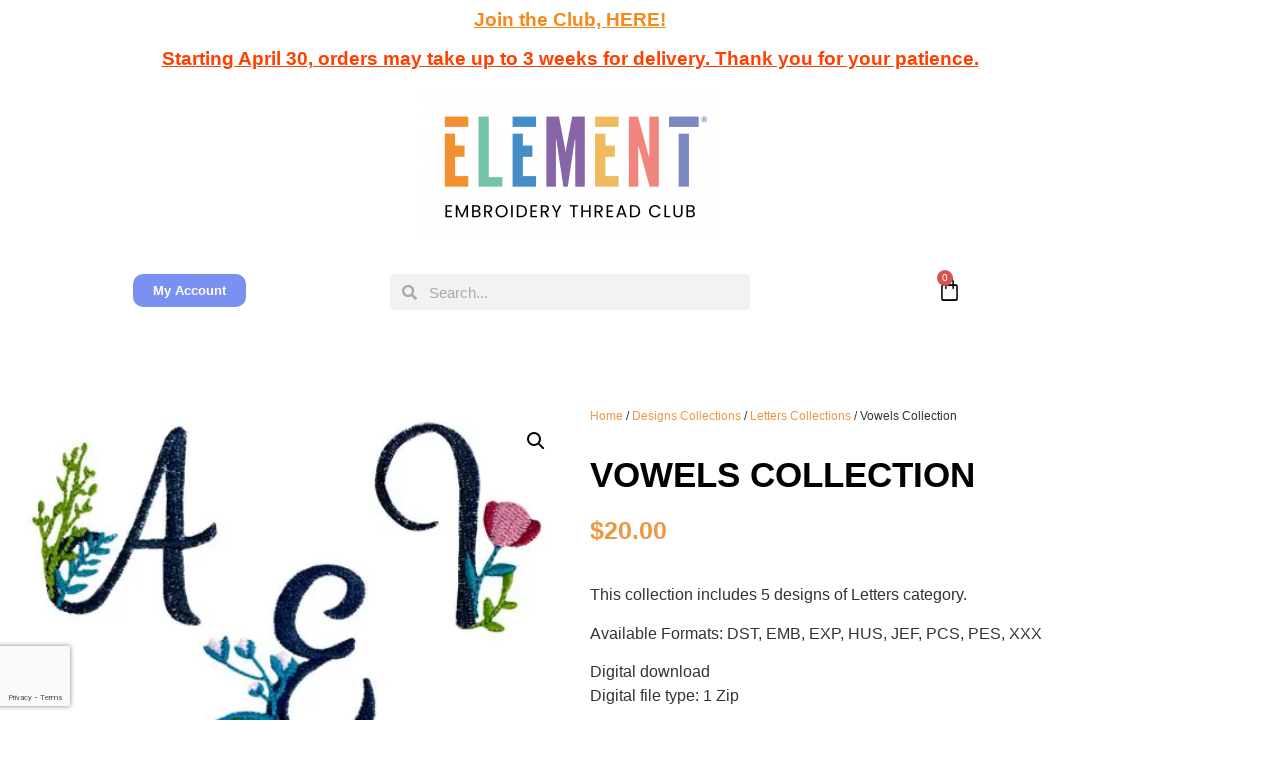

--- FILE ---
content_type: text/html; charset=UTF-8
request_url: https://elementthreadclub.com/product/vowels-collection/
body_size: 37103
content:
<!doctype html>
<html lang="en-US">
<head>
	<meta charset="UTF-8">
	<meta name="viewport" content="width=device-width, initial-scale=1">
	<link rel="profile" href="https://gmpg.org/xfn/11">
	<script data-cfasync="false" data-no-defer="1" data-no-minify="1" data-no-optimize="1">var ewww_webp_supported=!1;function check_webp_feature(A,e){var w;e=void 0!==e?e:function(){},ewww_webp_supported?e(ewww_webp_supported):((w=new Image).onload=function(){ewww_webp_supported=0<w.width&&0<w.height,e&&e(ewww_webp_supported)},w.onerror=function(){e&&e(!1)},w.src="data:image/webp;base64,"+{alpha:"UklGRkoAAABXRUJQVlA4WAoAAAAQAAAAAAAAAAAAQUxQSAwAAAARBxAR/Q9ERP8DAABWUDggGAAAABQBAJ0BKgEAAQAAAP4AAA3AAP7mtQAAAA=="}[A])}check_webp_feature("alpha");</script><script data-cfasync="false" data-no-defer="1" data-no-minify="1" data-no-optimize="1">var Arrive=function(c,w){"use strict";if(c.MutationObserver&&"undefined"!=typeof HTMLElement){var r,a=0,u=(r=HTMLElement.prototype.matches||HTMLElement.prototype.webkitMatchesSelector||HTMLElement.prototype.mozMatchesSelector||HTMLElement.prototype.msMatchesSelector,{matchesSelector:function(e,t){return e instanceof HTMLElement&&r.call(e,t)},addMethod:function(e,t,r){var a=e[t];e[t]=function(){return r.length==arguments.length?r.apply(this,arguments):"function"==typeof a?a.apply(this,arguments):void 0}},callCallbacks:function(e,t){t&&t.options.onceOnly&&1==t.firedElems.length&&(e=[e[0]]);for(var r,a=0;r=e[a];a++)r&&r.callback&&r.callback.call(r.elem,r.elem);t&&t.options.onceOnly&&1==t.firedElems.length&&t.me.unbindEventWithSelectorAndCallback.call(t.target,t.selector,t.callback)},checkChildNodesRecursively:function(e,t,r,a){for(var i,n=0;i=e[n];n++)r(i,t,a)&&a.push({callback:t.callback,elem:i}),0<i.childNodes.length&&u.checkChildNodesRecursively(i.childNodes,t,r,a)},mergeArrays:function(e,t){var r,a={};for(r in e)e.hasOwnProperty(r)&&(a[r]=e[r]);for(r in t)t.hasOwnProperty(r)&&(a[r]=t[r]);return a},toElementsArray:function(e){return e=void 0!==e&&("number"!=typeof e.length||e===c)?[e]:e}}),e=(l.prototype.addEvent=function(e,t,r,a){a={target:e,selector:t,options:r,callback:a,firedElems:[]};return this._beforeAdding&&this._beforeAdding(a),this._eventsBucket.push(a),a},l.prototype.removeEvent=function(e){for(var t,r=this._eventsBucket.length-1;t=this._eventsBucket[r];r--)e(t)&&(this._beforeRemoving&&this._beforeRemoving(t),(t=this._eventsBucket.splice(r,1))&&t.length&&(t[0].callback=null))},l.prototype.beforeAdding=function(e){this._beforeAdding=e},l.prototype.beforeRemoving=function(e){this._beforeRemoving=e},l),t=function(i,n){var o=new e,l=this,s={fireOnAttributesModification:!1};return o.beforeAdding(function(t){var e=t.target;e!==c.document&&e!==c||(e=document.getElementsByTagName("html")[0]);var r=new MutationObserver(function(e){n.call(this,e,t)}),a=i(t.options);r.observe(e,a),t.observer=r,t.me=l}),o.beforeRemoving(function(e){e.observer.disconnect()}),this.bindEvent=function(e,t,r){t=u.mergeArrays(s,t);for(var a=u.toElementsArray(this),i=0;i<a.length;i++)o.addEvent(a[i],e,t,r)},this.unbindEvent=function(){var r=u.toElementsArray(this);o.removeEvent(function(e){for(var t=0;t<r.length;t++)if(this===w||e.target===r[t])return!0;return!1})},this.unbindEventWithSelectorOrCallback=function(r){var a=u.toElementsArray(this),i=r,e="function"==typeof r?function(e){for(var t=0;t<a.length;t++)if((this===w||e.target===a[t])&&e.callback===i)return!0;return!1}:function(e){for(var t=0;t<a.length;t++)if((this===w||e.target===a[t])&&e.selector===r)return!0;return!1};o.removeEvent(e)},this.unbindEventWithSelectorAndCallback=function(r,a){var i=u.toElementsArray(this);o.removeEvent(function(e){for(var t=0;t<i.length;t++)if((this===w||e.target===i[t])&&e.selector===r&&e.callback===a)return!0;return!1})},this},i=new function(){var s={fireOnAttributesModification:!1,onceOnly:!1,existing:!1};function n(e,t,r){return!(!u.matchesSelector(e,t.selector)||(e._id===w&&(e._id=a++),-1!=t.firedElems.indexOf(e._id)))&&(t.firedElems.push(e._id),!0)}var c=(i=new t(function(e){var t={attributes:!1,childList:!0,subtree:!0};return e.fireOnAttributesModification&&(t.attributes=!0),t},function(e,i){e.forEach(function(e){var t=e.addedNodes,r=e.target,a=[];null!==t&&0<t.length?u.checkChildNodesRecursively(t,i,n,a):"attributes"===e.type&&n(r,i)&&a.push({callback:i.callback,elem:r}),u.callCallbacks(a,i)})})).bindEvent;return i.bindEvent=function(e,t,r){t=void 0===r?(r=t,s):u.mergeArrays(s,t);var a=u.toElementsArray(this);if(t.existing){for(var i=[],n=0;n<a.length;n++)for(var o=a[n].querySelectorAll(e),l=0;l<o.length;l++)i.push({callback:r,elem:o[l]});if(t.onceOnly&&i.length)return r.call(i[0].elem,i[0].elem);setTimeout(u.callCallbacks,1,i)}c.call(this,e,t,r)},i},o=new function(){var a={};function i(e,t){return u.matchesSelector(e,t.selector)}var n=(o=new t(function(){return{childList:!0,subtree:!0}},function(e,r){e.forEach(function(e){var t=e.removedNodes,e=[];null!==t&&0<t.length&&u.checkChildNodesRecursively(t,r,i,e),u.callCallbacks(e,r)})})).bindEvent;return o.bindEvent=function(e,t,r){t=void 0===r?(r=t,a):u.mergeArrays(a,t),n.call(this,e,t,r)},o};d(HTMLElement.prototype),d(NodeList.prototype),d(HTMLCollection.prototype),d(HTMLDocument.prototype),d(Window.prototype);var n={};return s(i,n,"unbindAllArrive"),s(o,n,"unbindAllLeave"),n}function l(){this._eventsBucket=[],this._beforeAdding=null,this._beforeRemoving=null}function s(e,t,r){u.addMethod(t,r,e.unbindEvent),u.addMethod(t,r,e.unbindEventWithSelectorOrCallback),u.addMethod(t,r,e.unbindEventWithSelectorAndCallback)}function d(e){e.arrive=i.bindEvent,s(i,e,"unbindArrive"),e.leave=o.bindEvent,s(o,e,"unbindLeave")}}(window,void 0),ewww_webp_supported=!1;function check_webp_feature(e,t){var r;ewww_webp_supported?t(ewww_webp_supported):((r=new Image).onload=function(){ewww_webp_supported=0<r.width&&0<r.height,t(ewww_webp_supported)},r.onerror=function(){t(!1)},r.src="data:image/webp;base64,"+{alpha:"UklGRkoAAABXRUJQVlA4WAoAAAAQAAAAAAAAAAAAQUxQSAwAAAARBxAR/Q9ERP8DAABWUDggGAAAABQBAJ0BKgEAAQAAAP4AAA3AAP7mtQAAAA==",animation:"UklGRlIAAABXRUJQVlA4WAoAAAASAAAAAAAAAAAAQU5JTQYAAAD/////AABBTk1GJgAAAAAAAAAAAAAAAAAAAGQAAABWUDhMDQAAAC8AAAAQBxAREYiI/gcA"}[e])}function ewwwLoadImages(e){if(e){for(var t=document.querySelectorAll(".batch-image img, .image-wrapper a, .ngg-pro-masonry-item a, .ngg-galleria-offscreen-seo-wrapper a"),r=0,a=t.length;r<a;r++)ewwwAttr(t[r],"data-src",t[r].getAttribute("data-webp")),ewwwAttr(t[r],"data-thumbnail",t[r].getAttribute("data-webp-thumbnail"));for(var i=document.querySelectorAll("div.woocommerce-product-gallery__image"),r=0,a=i.length;r<a;r++)ewwwAttr(i[r],"data-thumb",i[r].getAttribute("data-webp-thumb"))}for(var n=document.querySelectorAll("video"),r=0,a=n.length;r<a;r++)ewwwAttr(n[r],"poster",e?n[r].getAttribute("data-poster-webp"):n[r].getAttribute("data-poster-image"));for(var o,l=document.querySelectorAll("img.ewww_webp_lazy_load"),r=0,a=l.length;r<a;r++)e&&(ewwwAttr(l[r],"data-lazy-srcset",l[r].getAttribute("data-lazy-srcset-webp")),ewwwAttr(l[r],"data-srcset",l[r].getAttribute("data-srcset-webp")),ewwwAttr(l[r],"data-lazy-src",l[r].getAttribute("data-lazy-src-webp")),ewwwAttr(l[r],"data-src",l[r].getAttribute("data-src-webp")),ewwwAttr(l[r],"data-orig-file",l[r].getAttribute("data-webp-orig-file")),ewwwAttr(l[r],"data-medium-file",l[r].getAttribute("data-webp-medium-file")),ewwwAttr(l[r],"data-large-file",l[r].getAttribute("data-webp-large-file")),null!=(o=l[r].getAttribute("srcset"))&&!1!==o&&o.includes("R0lGOD")&&ewwwAttr(l[r],"src",l[r].getAttribute("data-lazy-src-webp"))),l[r].className=l[r].className.replace(/\bewww_webp_lazy_load\b/,"");for(var s=document.querySelectorAll(".ewww_webp"),r=0,a=s.length;r<a;r++)e?(ewwwAttr(s[r],"srcset",s[r].getAttribute("data-srcset-webp")),ewwwAttr(s[r],"src",s[r].getAttribute("data-src-webp")),ewwwAttr(s[r],"data-orig-file",s[r].getAttribute("data-webp-orig-file")),ewwwAttr(s[r],"data-medium-file",s[r].getAttribute("data-webp-medium-file")),ewwwAttr(s[r],"data-large-file",s[r].getAttribute("data-webp-large-file")),ewwwAttr(s[r],"data-large_image",s[r].getAttribute("data-webp-large_image")),ewwwAttr(s[r],"data-src",s[r].getAttribute("data-webp-src"))):(ewwwAttr(s[r],"srcset",s[r].getAttribute("data-srcset-img")),ewwwAttr(s[r],"src",s[r].getAttribute("data-src-img"))),s[r].className=s[r].className.replace(/\bewww_webp\b/,"ewww_webp_loaded");window.jQuery&&jQuery.fn.isotope&&jQuery.fn.imagesLoaded&&(jQuery(".fusion-posts-container-infinite").imagesLoaded(function(){jQuery(".fusion-posts-container-infinite").hasClass("isotope")&&jQuery(".fusion-posts-container-infinite").isotope()}),jQuery(".fusion-portfolio:not(.fusion-recent-works) .fusion-portfolio-wrapper").imagesLoaded(function(){jQuery(".fusion-portfolio:not(.fusion-recent-works) .fusion-portfolio-wrapper").isotope()}))}function ewwwWebPInit(e){ewwwLoadImages(e),ewwwNggLoadGalleries(e),document.arrive(".ewww_webp",function(){ewwwLoadImages(e)}),document.arrive(".ewww_webp_lazy_load",function(){ewwwLoadImages(e)}),document.arrive("videos",function(){ewwwLoadImages(e)}),"loading"==document.readyState?document.addEventListener("DOMContentLoaded",ewwwJSONParserInit):("undefined"!=typeof galleries&&ewwwNggParseGalleries(e),ewwwWooParseVariations(e))}function ewwwAttr(e,t,r){null!=r&&!1!==r&&e.setAttribute(t,r)}function ewwwJSONParserInit(){"undefined"!=typeof galleries&&check_webp_feature("alpha",ewwwNggParseGalleries),check_webp_feature("alpha",ewwwWooParseVariations)}function ewwwWooParseVariations(e){if(e)for(var t=document.querySelectorAll("form.variations_form"),r=0,a=t.length;r<a;r++){var i=t[r].getAttribute("data-product_variations"),n=!1;try{for(var o in i=JSON.parse(i))void 0!==i[o]&&void 0!==i[o].image&&(void 0!==i[o].image.src_webp&&(i[o].image.src=i[o].image.src_webp,n=!0),void 0!==i[o].image.srcset_webp&&(i[o].image.srcset=i[o].image.srcset_webp,n=!0),void 0!==i[o].image.full_src_webp&&(i[o].image.full_src=i[o].image.full_src_webp,n=!0),void 0!==i[o].image.gallery_thumbnail_src_webp&&(i[o].image.gallery_thumbnail_src=i[o].image.gallery_thumbnail_src_webp,n=!0),void 0!==i[o].image.thumb_src_webp&&(i[o].image.thumb_src=i[o].image.thumb_src_webp,n=!0));n&&ewwwAttr(t[r],"data-product_variations",JSON.stringify(i))}catch(e){}}}function ewwwNggParseGalleries(e){if(e)for(var t in galleries){var r=galleries[t];galleries[t].images_list=ewwwNggParseImageList(r.images_list)}}function ewwwNggLoadGalleries(e){e&&document.addEventListener("ngg.galleria.themeadded",function(e,t){window.ngg_galleria._create_backup=window.ngg_galleria.create,window.ngg_galleria.create=function(e,t){var r=$(e).data("id");return galleries["gallery_"+r].images_list=ewwwNggParseImageList(galleries["gallery_"+r].images_list),window.ngg_galleria._create_backup(e,t)}})}function ewwwNggParseImageList(e){for(var t in e){var r=e[t];if(void 0!==r["image-webp"]&&(e[t].image=r["image-webp"],delete e[t]["image-webp"]),void 0!==r["thumb-webp"]&&(e[t].thumb=r["thumb-webp"],delete e[t]["thumb-webp"]),void 0!==r.full_image_webp&&(e[t].full_image=r.full_image_webp,delete e[t].full_image_webp),void 0!==r.srcsets)for(var a in r.srcsets)nggSrcset=r.srcsets[a],void 0!==r.srcsets[a+"-webp"]&&(e[t].srcsets[a]=r.srcsets[a+"-webp"],delete e[t].srcsets[a+"-webp"]);if(void 0!==r.full_srcsets)for(var i in r.full_srcsets)nggFSrcset=r.full_srcsets[i],void 0!==r.full_srcsets[i+"-webp"]&&(e[t].full_srcsets[i]=r.full_srcsets[i+"-webp"],delete e[t].full_srcsets[i+"-webp"])}return e}check_webp_feature("alpha",ewwwWebPInit);</script><meta name='robots' content='index, follow, max-image-preview:large, max-snippet:-1, max-video-preview:-1' />

	<!-- This site is optimized with the Yoast SEO plugin v26.7 - https://yoast.com/wordpress/plugins/seo/ -->
	<title>Vowels Collection - Element Thread Club</title>
	<link rel="canonical" href="https://elementthreadclub.com/product/vowels-collection/" />
	<meta property="og:locale" content="en_US" />
	<meta property="og:type" content="article" />
	<meta property="og:title" content="Vowels Collection - Element Thread Club" />
	<meta property="og:description" content="This collection includes 5 designs of Letters category.  Available Formats: DST, EMB, EXP, HUS, JEF, PCS, PES, XXX  Digital download Digital file type: 1 Zip  * Zip file includes: design sheet, worksheet, available formats.  * This is a machine embroidery design. Files will be available to download once the order is confirmed.  * You must have an embroidery machine and a way to transfer the files from your computer to your machine.  Element designs are for personal use and selling finished products. You may not distribute Element designs in any manner, including selling, re-selling, or giving the design away for free. You are not allowed to share, trade, or copy this design or any design format." />
	<meta property="og:url" content="https://elementthreadclub.com/product/vowels-collection/" />
	<meta property="og:site_name" content="Element Thread Club" />
	<meta property="article:publisher" content="https://www.facebook.com/elementthreadclub" />
	<meta property="article:modified_time" content="2022-04-27T16:41:52+00:00" />
	<meta property="og:image" content="https://elementthreadclub.com/wp-content/uploads/2021/11/Vowels-Collection.jpg" />
	<meta property="og:image:width" content="500" />
	<meta property="og:image:height" content="500" />
	<meta property="og:image:type" content="image/jpeg" />
	<meta name="twitter:card" content="summary_large_image" />
	<script type="application/ld+json" class="yoast-schema-graph">{"@context":"https://schema.org","@graph":[{"@type":"WebPage","@id":"https://elementthreadclub.com/product/vowels-collection/","url":"https://elementthreadclub.com/product/vowels-collection/","name":"Vowels Collection - Element Thread Club","isPartOf":{"@id":"https://elementthreadclub.com/#website"},"primaryImageOfPage":{"@id":"https://elementthreadclub.com/product/vowels-collection/#primaryimage"},"image":{"@id":"https://elementthreadclub.com/product/vowels-collection/#primaryimage"},"thumbnailUrl":"https://elementthreadclub.com/wp-content/uploads/2021/11/Vowels-Collection.jpg","datePublished":"2021-11-30T19:23:52+00:00","dateModified":"2022-04-27T16:41:52+00:00","breadcrumb":{"@id":"https://elementthreadclub.com/product/vowels-collection/#breadcrumb"},"inLanguage":"en-US","potentialAction":[{"@type":"ReadAction","target":["https://elementthreadclub.com/product/vowels-collection/"]}]},{"@type":"ImageObject","inLanguage":"en-US","@id":"https://elementthreadclub.com/product/vowels-collection/#primaryimage","url":"https://elementthreadclub.com/wp-content/uploads/2021/11/Vowels-Collection.jpg","contentUrl":"https://elementthreadclub.com/wp-content/uploads/2021/11/Vowels-Collection.jpg","width":500,"height":500},{"@type":"BreadcrumbList","@id":"https://elementthreadclub.com/product/vowels-collection/#breadcrumb","itemListElement":[{"@type":"ListItem","position":1,"name":"Home","item":"https://elementthreadclub.com/"},{"@type":"ListItem","position":2,"name":"Shop","item":"https://elementthreadclub.com/shop/"},{"@type":"ListItem","position":3,"name":"Vowels Collection"}]},{"@type":"WebSite","@id":"https://elementthreadclub.com/#website","url":"https://elementthreadclub.com/","name":"Element Thread Club","description":"","publisher":{"@id":"https://elementthreadclub.com/#organization"},"potentialAction":[{"@type":"SearchAction","target":{"@type":"EntryPoint","urlTemplate":"https://elementthreadclub.com/?s={search_term_string}"},"query-input":{"@type":"PropertyValueSpecification","valueRequired":true,"valueName":"search_term_string"}}],"inLanguage":"en-US"},{"@type":"Organization","@id":"https://elementthreadclub.com/#organization","name":"Element Thread Club","url":"https://elementthreadclub.com/","logo":{"@type":"ImageObject","inLanguage":"en-US","@id":"https://elementthreadclub.com/#/schema/logo/image/","url":"https://elementthreadclub.com/wp-content/uploads/2021/04/1Hq51rPC.png","contentUrl":"https://elementthreadclub.com/wp-content/uploads/2021/04/1Hq51rPC.png","width":696,"height":388,"caption":"Element Thread Club"},"image":{"@id":"https://elementthreadclub.com/#/schema/logo/image/"},"sameAs":["https://www.facebook.com/elementthreadclub"]}]}</script>
	<!-- / Yoast SEO plugin. -->


<link rel='dns-prefetch' href='//capi-automation.s3.us-east-2.amazonaws.com' />
<link rel="alternate" type="application/rss+xml" title="Element Thread Club &raquo; Feed" href="https://elementthreadclub.com/feed/" />
<link rel="alternate" type="application/rss+xml" title="Element Thread Club &raquo; Comments Feed" href="https://elementthreadclub.com/comments/feed/" />
<link rel="alternate" title="oEmbed (JSON)" type="application/json+oembed" href="https://elementthreadclub.com/wp-json/oembed/1.0/embed?url=https%3A%2F%2Felementthreadclub.com%2Fproduct%2Fvowels-collection%2F" />
<link rel="alternate" title="oEmbed (XML)" type="text/xml+oembed" href="https://elementthreadclub.com/wp-json/oembed/1.0/embed?url=https%3A%2F%2Felementthreadclub.com%2Fproduct%2Fvowels-collection%2F&#038;format=xml" />
<style id='wp-img-auto-sizes-contain-inline-css'>
img:is([sizes=auto i],[sizes^="auto," i]){contain-intrinsic-size:3000px 1500px}
/*# sourceURL=wp-img-auto-sizes-contain-inline-css */
</style>
<style id='wp-emoji-styles-inline-css'>

	img.wp-smiley, img.emoji {
		display: inline !important;
		border: none !important;
		box-shadow: none !important;
		height: 1em !important;
		width: 1em !important;
		margin: 0 0.07em !important;
		vertical-align: -0.1em !important;
		background: none !important;
		padding: 0 !important;
	}
/*# sourceURL=wp-emoji-styles-inline-css */
</style>
<link rel='stylesheet' id='wp-block-library-css' href='https://elementthreadclub.com/wp-includes/css/dist/block-library/style.min.css?ver=4ffbd08a4f146aeb4fe719977c442fbc' media='all' />
<style id='global-styles-inline-css'>
:root{--wp--preset--aspect-ratio--square: 1;--wp--preset--aspect-ratio--4-3: 4/3;--wp--preset--aspect-ratio--3-4: 3/4;--wp--preset--aspect-ratio--3-2: 3/2;--wp--preset--aspect-ratio--2-3: 2/3;--wp--preset--aspect-ratio--16-9: 16/9;--wp--preset--aspect-ratio--9-16: 9/16;--wp--preset--color--black: #000000;--wp--preset--color--cyan-bluish-gray: #abb8c3;--wp--preset--color--white: #ffffff;--wp--preset--color--pale-pink: #f78da7;--wp--preset--color--vivid-red: #cf2e2e;--wp--preset--color--luminous-vivid-orange: #ff6900;--wp--preset--color--luminous-vivid-amber: #fcb900;--wp--preset--color--light-green-cyan: #7bdcb5;--wp--preset--color--vivid-green-cyan: #00d084;--wp--preset--color--pale-cyan-blue: #8ed1fc;--wp--preset--color--vivid-cyan-blue: #0693e3;--wp--preset--color--vivid-purple: #9b51e0;--wp--preset--gradient--vivid-cyan-blue-to-vivid-purple: linear-gradient(135deg,rgb(6,147,227) 0%,rgb(155,81,224) 100%);--wp--preset--gradient--light-green-cyan-to-vivid-green-cyan: linear-gradient(135deg,rgb(122,220,180) 0%,rgb(0,208,130) 100%);--wp--preset--gradient--luminous-vivid-amber-to-luminous-vivid-orange: linear-gradient(135deg,rgb(252,185,0) 0%,rgb(255,105,0) 100%);--wp--preset--gradient--luminous-vivid-orange-to-vivid-red: linear-gradient(135deg,rgb(255,105,0) 0%,rgb(207,46,46) 100%);--wp--preset--gradient--very-light-gray-to-cyan-bluish-gray: linear-gradient(135deg,rgb(238,238,238) 0%,rgb(169,184,195) 100%);--wp--preset--gradient--cool-to-warm-spectrum: linear-gradient(135deg,rgb(74,234,220) 0%,rgb(151,120,209) 20%,rgb(207,42,186) 40%,rgb(238,44,130) 60%,rgb(251,105,98) 80%,rgb(254,248,76) 100%);--wp--preset--gradient--blush-light-purple: linear-gradient(135deg,rgb(255,206,236) 0%,rgb(152,150,240) 100%);--wp--preset--gradient--blush-bordeaux: linear-gradient(135deg,rgb(254,205,165) 0%,rgb(254,45,45) 50%,rgb(107,0,62) 100%);--wp--preset--gradient--luminous-dusk: linear-gradient(135deg,rgb(255,203,112) 0%,rgb(199,81,192) 50%,rgb(65,88,208) 100%);--wp--preset--gradient--pale-ocean: linear-gradient(135deg,rgb(255,245,203) 0%,rgb(182,227,212) 50%,rgb(51,167,181) 100%);--wp--preset--gradient--electric-grass: linear-gradient(135deg,rgb(202,248,128) 0%,rgb(113,206,126) 100%);--wp--preset--gradient--midnight: linear-gradient(135deg,rgb(2,3,129) 0%,rgb(40,116,252) 100%);--wp--preset--font-size--small: 13px;--wp--preset--font-size--medium: 20px;--wp--preset--font-size--large: 36px;--wp--preset--font-size--x-large: 42px;--wp--preset--spacing--20: 0.44rem;--wp--preset--spacing--30: 0.67rem;--wp--preset--spacing--40: 1rem;--wp--preset--spacing--50: 1.5rem;--wp--preset--spacing--60: 2.25rem;--wp--preset--spacing--70: 3.38rem;--wp--preset--spacing--80: 5.06rem;--wp--preset--shadow--natural: 6px 6px 9px rgba(0, 0, 0, 0.2);--wp--preset--shadow--deep: 12px 12px 50px rgba(0, 0, 0, 0.4);--wp--preset--shadow--sharp: 6px 6px 0px rgba(0, 0, 0, 0.2);--wp--preset--shadow--outlined: 6px 6px 0px -3px rgb(255, 255, 255), 6px 6px rgb(0, 0, 0);--wp--preset--shadow--crisp: 6px 6px 0px rgb(0, 0, 0);}:root { --wp--style--global--content-size: 800px;--wp--style--global--wide-size: 1200px; }:where(body) { margin: 0; }.wp-site-blocks > .alignleft { float: left; margin-right: 2em; }.wp-site-blocks > .alignright { float: right; margin-left: 2em; }.wp-site-blocks > .aligncenter { justify-content: center; margin-left: auto; margin-right: auto; }:where(.wp-site-blocks) > * { margin-block-start: 24px; margin-block-end: 0; }:where(.wp-site-blocks) > :first-child { margin-block-start: 0; }:where(.wp-site-blocks) > :last-child { margin-block-end: 0; }:root { --wp--style--block-gap: 24px; }:root :where(.is-layout-flow) > :first-child{margin-block-start: 0;}:root :where(.is-layout-flow) > :last-child{margin-block-end: 0;}:root :where(.is-layout-flow) > *{margin-block-start: 24px;margin-block-end: 0;}:root :where(.is-layout-constrained) > :first-child{margin-block-start: 0;}:root :where(.is-layout-constrained) > :last-child{margin-block-end: 0;}:root :where(.is-layout-constrained) > *{margin-block-start: 24px;margin-block-end: 0;}:root :where(.is-layout-flex){gap: 24px;}:root :where(.is-layout-grid){gap: 24px;}.is-layout-flow > .alignleft{float: left;margin-inline-start: 0;margin-inline-end: 2em;}.is-layout-flow > .alignright{float: right;margin-inline-start: 2em;margin-inline-end: 0;}.is-layout-flow > .aligncenter{margin-left: auto !important;margin-right: auto !important;}.is-layout-constrained > .alignleft{float: left;margin-inline-start: 0;margin-inline-end: 2em;}.is-layout-constrained > .alignright{float: right;margin-inline-start: 2em;margin-inline-end: 0;}.is-layout-constrained > .aligncenter{margin-left: auto !important;margin-right: auto !important;}.is-layout-constrained > :where(:not(.alignleft):not(.alignright):not(.alignfull)){max-width: var(--wp--style--global--content-size);margin-left: auto !important;margin-right: auto !important;}.is-layout-constrained > .alignwide{max-width: var(--wp--style--global--wide-size);}body .is-layout-flex{display: flex;}.is-layout-flex{flex-wrap: wrap;align-items: center;}.is-layout-flex > :is(*, div){margin: 0;}body .is-layout-grid{display: grid;}.is-layout-grid > :is(*, div){margin: 0;}body{padding-top: 0px;padding-right: 0px;padding-bottom: 0px;padding-left: 0px;}a:where(:not(.wp-element-button)){text-decoration: underline;}:root :where(.wp-element-button, .wp-block-button__link){background-color: #32373c;border-width: 0;color: #fff;font-family: inherit;font-size: inherit;font-style: inherit;font-weight: inherit;letter-spacing: inherit;line-height: inherit;padding-top: calc(0.667em + 2px);padding-right: calc(1.333em + 2px);padding-bottom: calc(0.667em + 2px);padding-left: calc(1.333em + 2px);text-decoration: none;text-transform: inherit;}.has-black-color{color: var(--wp--preset--color--black) !important;}.has-cyan-bluish-gray-color{color: var(--wp--preset--color--cyan-bluish-gray) !important;}.has-white-color{color: var(--wp--preset--color--white) !important;}.has-pale-pink-color{color: var(--wp--preset--color--pale-pink) !important;}.has-vivid-red-color{color: var(--wp--preset--color--vivid-red) !important;}.has-luminous-vivid-orange-color{color: var(--wp--preset--color--luminous-vivid-orange) !important;}.has-luminous-vivid-amber-color{color: var(--wp--preset--color--luminous-vivid-amber) !important;}.has-light-green-cyan-color{color: var(--wp--preset--color--light-green-cyan) !important;}.has-vivid-green-cyan-color{color: var(--wp--preset--color--vivid-green-cyan) !important;}.has-pale-cyan-blue-color{color: var(--wp--preset--color--pale-cyan-blue) !important;}.has-vivid-cyan-blue-color{color: var(--wp--preset--color--vivid-cyan-blue) !important;}.has-vivid-purple-color{color: var(--wp--preset--color--vivid-purple) !important;}.has-black-background-color{background-color: var(--wp--preset--color--black) !important;}.has-cyan-bluish-gray-background-color{background-color: var(--wp--preset--color--cyan-bluish-gray) !important;}.has-white-background-color{background-color: var(--wp--preset--color--white) !important;}.has-pale-pink-background-color{background-color: var(--wp--preset--color--pale-pink) !important;}.has-vivid-red-background-color{background-color: var(--wp--preset--color--vivid-red) !important;}.has-luminous-vivid-orange-background-color{background-color: var(--wp--preset--color--luminous-vivid-orange) !important;}.has-luminous-vivid-amber-background-color{background-color: var(--wp--preset--color--luminous-vivid-amber) !important;}.has-light-green-cyan-background-color{background-color: var(--wp--preset--color--light-green-cyan) !important;}.has-vivid-green-cyan-background-color{background-color: var(--wp--preset--color--vivid-green-cyan) !important;}.has-pale-cyan-blue-background-color{background-color: var(--wp--preset--color--pale-cyan-blue) !important;}.has-vivid-cyan-blue-background-color{background-color: var(--wp--preset--color--vivid-cyan-blue) !important;}.has-vivid-purple-background-color{background-color: var(--wp--preset--color--vivid-purple) !important;}.has-black-border-color{border-color: var(--wp--preset--color--black) !important;}.has-cyan-bluish-gray-border-color{border-color: var(--wp--preset--color--cyan-bluish-gray) !important;}.has-white-border-color{border-color: var(--wp--preset--color--white) !important;}.has-pale-pink-border-color{border-color: var(--wp--preset--color--pale-pink) !important;}.has-vivid-red-border-color{border-color: var(--wp--preset--color--vivid-red) !important;}.has-luminous-vivid-orange-border-color{border-color: var(--wp--preset--color--luminous-vivid-orange) !important;}.has-luminous-vivid-amber-border-color{border-color: var(--wp--preset--color--luminous-vivid-amber) !important;}.has-light-green-cyan-border-color{border-color: var(--wp--preset--color--light-green-cyan) !important;}.has-vivid-green-cyan-border-color{border-color: var(--wp--preset--color--vivid-green-cyan) !important;}.has-pale-cyan-blue-border-color{border-color: var(--wp--preset--color--pale-cyan-blue) !important;}.has-vivid-cyan-blue-border-color{border-color: var(--wp--preset--color--vivid-cyan-blue) !important;}.has-vivid-purple-border-color{border-color: var(--wp--preset--color--vivid-purple) !important;}.has-vivid-cyan-blue-to-vivid-purple-gradient-background{background: var(--wp--preset--gradient--vivid-cyan-blue-to-vivid-purple) !important;}.has-light-green-cyan-to-vivid-green-cyan-gradient-background{background: var(--wp--preset--gradient--light-green-cyan-to-vivid-green-cyan) !important;}.has-luminous-vivid-amber-to-luminous-vivid-orange-gradient-background{background: var(--wp--preset--gradient--luminous-vivid-amber-to-luminous-vivid-orange) !important;}.has-luminous-vivid-orange-to-vivid-red-gradient-background{background: var(--wp--preset--gradient--luminous-vivid-orange-to-vivid-red) !important;}.has-very-light-gray-to-cyan-bluish-gray-gradient-background{background: var(--wp--preset--gradient--very-light-gray-to-cyan-bluish-gray) !important;}.has-cool-to-warm-spectrum-gradient-background{background: var(--wp--preset--gradient--cool-to-warm-spectrum) !important;}.has-blush-light-purple-gradient-background{background: var(--wp--preset--gradient--blush-light-purple) !important;}.has-blush-bordeaux-gradient-background{background: var(--wp--preset--gradient--blush-bordeaux) !important;}.has-luminous-dusk-gradient-background{background: var(--wp--preset--gradient--luminous-dusk) !important;}.has-pale-ocean-gradient-background{background: var(--wp--preset--gradient--pale-ocean) !important;}.has-electric-grass-gradient-background{background: var(--wp--preset--gradient--electric-grass) !important;}.has-midnight-gradient-background{background: var(--wp--preset--gradient--midnight) !important;}.has-small-font-size{font-size: var(--wp--preset--font-size--small) !important;}.has-medium-font-size{font-size: var(--wp--preset--font-size--medium) !important;}.has-large-font-size{font-size: var(--wp--preset--font-size--large) !important;}.has-x-large-font-size{font-size: var(--wp--preset--font-size--x-large) !important;}
:root :where(.wp-block-pullquote){font-size: 1.5em;line-height: 1.6;}
/*# sourceURL=global-styles-inline-css */
</style>
<link rel='stylesheet' id='pmpro_frontend_base-css' href='https://elementthreadclub.com/wp-content/plugins/paid-memberships-pro/css/frontend/base.css?ver=3.6.4' media='all' />
<link rel='stylesheet' id='pmpro_frontend_variation_1-css' href='https://elementthreadclub.com/wp-content/plugins/paid-memberships-pro/css/frontend/variation_1.css?ver=3.6.4' media='all' />
<link rel='stylesheet' id='photoswipe-css' href='https://elementthreadclub.com/wp-content/plugins/woocommerce/assets/css/photoswipe/photoswipe.min.css?ver=10.4.3' media='all' />
<link rel='stylesheet' id='photoswipe-default-skin-css' href='https://elementthreadclub.com/wp-content/plugins/woocommerce/assets/css/photoswipe/default-skin/default-skin.min.css?ver=10.4.3' media='all' />
<link rel='stylesheet' id='woocommerce-layout-css' href='https://elementthreadclub.com/wp-content/plugins/woocommerce/assets/css/woocommerce-layout.css?ver=10.4.3' media='all' />
<link rel='stylesheet' id='woocommerce-smallscreen-css' href='https://elementthreadclub.com/wp-content/plugins/woocommerce/assets/css/woocommerce-smallscreen.css?ver=10.4.3' media='only screen and (max-width: 768px)' />
<link rel='stylesheet' id='woocommerce-general-css' href='https://elementthreadclub.com/wp-content/plugins/woocommerce/assets/css/woocommerce.css?ver=10.4.3' media='all' />
<style id='woocommerce-inline-inline-css'>
.woocommerce form .form-row .required { visibility: visible; }
/*# sourceURL=woocommerce-inline-inline-css */
</style>
<link rel='stylesheet' id='hello-elementor-css' href='https://elementthreadclub.com/wp-content/themes/hello-elementor/assets/css/reset.css?ver=3.4.5' media='all' />
<link rel='stylesheet' id='hello-elementor-theme-style-css' href='https://elementthreadclub.com/wp-content/themes/hello-elementor/assets/css/theme.css?ver=3.4.5' media='all' />
<link rel='stylesheet' id='hello-elementor-header-footer-css' href='https://elementthreadclub.com/wp-content/themes/hello-elementor/assets/css/header-footer.css?ver=3.4.5' media='all' />
<link rel='stylesheet' id='elementor-frontend-css' href='https://elementthreadclub.com/wp-content/plugins/elementor/assets/css/frontend.min.css?ver=3.34.1' media='all' />
<link rel='stylesheet' id='widget-heading-css' href='https://elementthreadclub.com/wp-content/plugins/elementor/assets/css/widget-heading.min.css?ver=3.34.1' media='all' />
<link rel='stylesheet' id='widget-search-form-css' href='https://elementthreadclub.com/wp-content/plugins/elementor-pro/assets/css/widget-search-form.min.css?ver=3.34.0' media='all' />
<link rel='stylesheet' id='elementor-icons-shared-0-css' href='https://elementthreadclub.com/wp-content/plugins/elementor/assets/lib/font-awesome/css/fontawesome.min.css?ver=5.15.3' media='all' />
<link rel='stylesheet' id='elementor-icons-fa-solid-css' href='https://elementthreadclub.com/wp-content/plugins/elementor/assets/lib/font-awesome/css/solid.min.css?ver=5.15.3' media='all' />
<link rel='stylesheet' id='widget-image-css' href='https://elementthreadclub.com/wp-content/plugins/elementor/assets/css/widget-image.min.css?ver=3.34.1' media='all' />
<link rel='stylesheet' id='widget-woocommerce-menu-cart-css' href='https://elementthreadclub.com/wp-content/plugins/elementor-pro/assets/css/widget-woocommerce-menu-cart.min.css?ver=3.34.0' media='all' />
<link rel='stylesheet' id='widget-nav-menu-css' href='https://elementthreadclub.com/wp-content/plugins/elementor-pro/assets/css/widget-nav-menu.min.css?ver=3.34.0' media='all' />
<link rel='stylesheet' id='e-sticky-css' href='https://elementthreadclub.com/wp-content/plugins/elementor-pro/assets/css/modules/sticky.min.css?ver=3.34.0' media='all' />
<link rel='stylesheet' id='e-animation-pop-css' href='https://elementthreadclub.com/wp-content/plugins/elementor/assets/lib/animations/styles/e-animation-pop.min.css?ver=3.34.1' media='all' />
<link rel='stylesheet' id='widget-icon-box-css' href='https://elementthreadclub.com/wp-content/plugins/elementor/assets/css/widget-icon-box.min.css?ver=3.34.1' media='all' />
<link rel='stylesheet' id='widget-social-icons-css' href='https://elementthreadclub.com/wp-content/plugins/elementor/assets/css/widget-social-icons.min.css?ver=3.34.1' media='all' />
<link rel='stylesheet' id='e-apple-webkit-css' href='https://elementthreadclub.com/wp-content/plugins/elementor/assets/css/conditionals/apple-webkit.min.css?ver=3.34.1' media='all' />
<link rel='stylesheet' id='widget-icon-list-css' href='https://elementthreadclub.com/wp-content/plugins/elementor/assets/css/widget-icon-list.min.css?ver=3.34.1' media='all' />
<link rel='stylesheet' id='widget-form-css' href='https://elementthreadclub.com/wp-content/plugins/elementor-pro/assets/css/widget-form.min.css?ver=3.34.0' media='all' />
<link rel='stylesheet' id='widget-spacer-css' href='https://elementthreadclub.com/wp-content/plugins/elementor/assets/css/widget-spacer.min.css?ver=3.34.1' media='all' />
<link rel='stylesheet' id='widget-woocommerce-product-images-css' href='https://elementthreadclub.com/wp-content/plugins/elementor-pro/assets/css/widget-woocommerce-product-images.min.css?ver=3.34.0' media='all' />
<link rel='stylesheet' id='widget-woocommerce-product-price-css' href='https://elementthreadclub.com/wp-content/plugins/elementor-pro/assets/css/widget-woocommerce-product-price.min.css?ver=3.34.0' media='all' />
<link rel='stylesheet' id='widget-woocommerce-product-add-to-cart-css' href='https://elementthreadclub.com/wp-content/plugins/elementor-pro/assets/css/widget-woocommerce-product-add-to-cart.min.css?ver=3.34.0' media='all' />
<link rel='stylesheet' id='widget-woocommerce-product-additional-information-css' href='https://elementthreadclub.com/wp-content/plugins/elementor-pro/assets/css/widget-woocommerce-product-additional-information.min.css?ver=3.34.0' media='all' />
<link rel='stylesheet' id='elementor-icons-css' href='https://elementthreadclub.com/wp-content/plugins/elementor/assets/lib/eicons/css/elementor-icons.min.css?ver=5.45.0' media='all' />
<link rel='stylesheet' id='elementor-post-4939-css' href='https://elementthreadclub.com/wp-content/uploads/elementor/css/post-4939.css?ver=1768599796' media='all' />
<link rel='stylesheet' id='elementor-post-5741-css' href='https://elementthreadclub.com/wp-content/uploads/elementor/css/post-5741.css?ver=1768599796' media='all' />
<link rel='stylesheet' id='elementor-post-5755-css' href='https://elementthreadclub.com/wp-content/uploads/elementor/css/post-5755.css?ver=1768599797' media='all' />
<link rel='stylesheet' id='elementor-post-7077-css' href='https://elementthreadclub.com/wp-content/uploads/elementor/css/post-7077.css?ver=1768599842' media='all' />
<link rel='stylesheet' id='e-woocommerce-notices-css' href='https://elementthreadclub.com/wp-content/plugins/elementor-pro/assets/css/woocommerce-notices.min.css?ver=3.34.0' media='all' />
<link rel='stylesheet' id='wc_stripe_express_checkout_style-css' href='https://elementthreadclub.com/wp-content/plugins/woocommerce-gateway-stripe/build/express-checkout.css?ver=f49792bd42ded7e3e1cb' media='all' />
<link rel='stylesheet' id='woo_discount_pro_style-css' href='https://elementthreadclub.com/wp-content/plugins/woo-discount-rules-pro/Assets/Css/awdr_style.css?ver=2.6.13' media='all' />
<link rel='stylesheet' id='elementor-gf-local-poppins-css' href='https://elementthreadclub.com/wp-content/uploads/elementor/google-fonts/css/poppins.css?ver=1742228346' media='all' />
<link rel='stylesheet' id='elementor-gf-local-roboto-css' href='https://elementthreadclub.com/wp-content/uploads/elementor/google-fonts/css/roboto.css?ver=1742228369' media='all' />
<link rel='stylesheet' id='elementor-gf-local-fjallaone-css' href='https://elementthreadclub.com/wp-content/uploads/elementor/google-fonts/css/fjallaone.css?ver=1742228370' media='all' />
<link rel='stylesheet' id='elementor-icons-fa-regular-css' href='https://elementthreadclub.com/wp-content/plugins/elementor/assets/lib/font-awesome/css/regular.min.css?ver=5.15.3' media='all' />
<link rel='stylesheet' id='elementor-icons-fa-brands-css' href='https://elementthreadclub.com/wp-content/plugins/elementor/assets/lib/font-awesome/css/brands.min.css?ver=5.15.3' media='all' />
<script src="https://elementthreadclub.com/wp-includes/js/jquery/jquery.min.js?ver=3.7.1" id="jquery-core-js"></script>
<script src="https://elementthreadclub.com/wp-includes/js/jquery/jquery-migrate.min.js?ver=3.4.1" id="jquery-migrate-js"></script>
<script src="https://elementthreadclub.com/wp-content/plugins/woocommerce/assets/js/jquery-blockui/jquery.blockUI.min.js?ver=2.7.0-wc.10.4.3" id="wc-jquery-blockui-js" defer data-wp-strategy="defer"></script>
<script id="wc-add-to-cart-js-extra">
var wc_add_to_cart_params = {"ajax_url":"/wp-admin/admin-ajax.php","wc_ajax_url":"/?wc-ajax=%%endpoint%%","i18n_view_cart":"View cart","cart_url":"https://elementthreadclub.com/cart-2/","is_cart":"","cart_redirect_after_add":"no"};
//# sourceURL=wc-add-to-cart-js-extra
</script>
<script src="https://elementthreadclub.com/wp-content/plugins/woocommerce/assets/js/frontend/add-to-cart.min.js?ver=10.4.3" id="wc-add-to-cart-js" defer data-wp-strategy="defer"></script>
<script src="https://elementthreadclub.com/wp-content/plugins/woocommerce/assets/js/zoom/jquery.zoom.min.js?ver=1.7.21-wc.10.4.3" id="wc-zoom-js" defer data-wp-strategy="defer"></script>
<script src="https://elementthreadclub.com/wp-content/plugins/woocommerce/assets/js/flexslider/jquery.flexslider.min.js?ver=2.7.2-wc.10.4.3" id="wc-flexslider-js" defer data-wp-strategy="defer"></script>
<script src="https://elementthreadclub.com/wp-content/plugins/woocommerce/assets/js/photoswipe/photoswipe.min.js?ver=4.1.1-wc.10.4.3" id="wc-photoswipe-js" defer data-wp-strategy="defer"></script>
<script src="https://elementthreadclub.com/wp-content/plugins/woocommerce/assets/js/photoswipe/photoswipe-ui-default.min.js?ver=4.1.1-wc.10.4.3" id="wc-photoswipe-ui-default-js" defer data-wp-strategy="defer"></script>
<script id="wc-single-product-js-extra">
var wc_single_product_params = {"i18n_required_rating_text":"Please select a rating","i18n_rating_options":["1 of 5 stars","2 of 5 stars","3 of 5 stars","4 of 5 stars","5 of 5 stars"],"i18n_product_gallery_trigger_text":"View full-screen image gallery","review_rating_required":"yes","flexslider":{"rtl":false,"animation":"slide","smoothHeight":true,"directionNav":false,"controlNav":"thumbnails","slideshow":false,"animationSpeed":500,"animationLoop":false,"allowOneSlide":false},"zoom_enabled":"1","zoom_options":[],"photoswipe_enabled":"1","photoswipe_options":{"shareEl":false,"closeOnScroll":false,"history":false,"hideAnimationDuration":0,"showAnimationDuration":0},"flexslider_enabled":"1"};
//# sourceURL=wc-single-product-js-extra
</script>
<script src="https://elementthreadclub.com/wp-content/plugins/woocommerce/assets/js/frontend/single-product.min.js?ver=10.4.3" id="wc-single-product-js" defer data-wp-strategy="defer"></script>
<script src="https://elementthreadclub.com/wp-content/plugins/woocommerce/assets/js/js-cookie/js.cookie.min.js?ver=2.1.4-wc.10.4.3" id="wc-js-cookie-js" defer data-wp-strategy="defer"></script>
<script id="woocommerce-js-extra">
var woocommerce_params = {"ajax_url":"/wp-admin/admin-ajax.php","wc_ajax_url":"/?wc-ajax=%%endpoint%%","i18n_password_show":"Show password","i18n_password_hide":"Hide password"};
//# sourceURL=woocommerce-js-extra
</script>
<script src="https://elementthreadclub.com/wp-content/plugins/woocommerce/assets/js/frontend/woocommerce.min.js?ver=10.4.3" id="woocommerce-js" defer data-wp-strategy="defer"></script>
<link rel="https://api.w.org/" href="https://elementthreadclub.com/wp-json/" /><link rel="alternate" title="JSON" type="application/json" href="https://elementthreadclub.com/wp-json/wp/v2/product/9600" /><link rel="EditURI" type="application/rsd+xml" title="RSD" href="https://elementthreadclub.com/xmlrpc.php?rsd" />
<style id="pmpro_colors">:root {
	--pmpro--color--base: #ffffff;
	--pmpro--color--contrast: #222222;
	--pmpro--color--accent: #8100d6;
	--pmpro--color--accent--variation: hsl( 276,100%,63% );
	--pmpro--color--border--variation: hsl( 0,0%,91% );
}</style><meta name="description" content="This collection includes 5 designs of Letters category.

Available Formats: DST, EMB, EXP, HUS, JEF, PCS, PES, XXX

Digital download
Digital file type: 1 Zip

* Zip file includes: design sheet, worksheet, available formats.

* This is a machine embroidery design. Files will be available to download once the order is confirmed.

* You must have an embroidery machine and a way to transfer the
files from your computer to your machine.

Element designs are for personal use and selling finished products. You may not distribute Element designs in any manner, including selling, re-selling, or giving the design away for free. You are not allowed to share, trade, or copy this design or any design format.">
	<noscript><style>.woocommerce-product-gallery{ opacity: 1 !important; }</style></noscript>
	<meta name="generator" content="Elementor 3.34.1; features: additional_custom_breakpoints; settings: css_print_method-external, google_font-enabled, font_display-auto">
			<script  type="text/javascript">
				!function(f,b,e,v,n,t,s){if(f.fbq)return;n=f.fbq=function(){n.callMethod?
					n.callMethod.apply(n,arguments):n.queue.push(arguments)};if(!f._fbq)f._fbq=n;
					n.push=n;n.loaded=!0;n.version='2.0';n.queue=[];t=b.createElement(e);t.async=!0;
					t.src=v;s=b.getElementsByTagName(e)[0];s.parentNode.insertBefore(t,s)}(window,
					document,'script','https://connect.facebook.net/en_US/fbevents.js');
			</script>
			<!-- WooCommerce Facebook Integration Begin -->
			<script  type="text/javascript">

				fbq('init', '251198673982310', {}, {
    "agent": "woocommerce_6-10.4.3-3.5.15"
});

				document.addEventListener( 'DOMContentLoaded', function() {
					// Insert placeholder for events injected when a product is added to the cart through AJAX.
					document.body.insertAdjacentHTML( 'beforeend', '<div class=\"wc-facebook-pixel-event-placeholder\"></div>' );
				}, false );

			</script>
			<!-- WooCommerce Facebook Integration End -->
						<style>
				.e-con.e-parent:nth-of-type(n+4):not(.e-lazyloaded):not(.e-no-lazyload),
				.e-con.e-parent:nth-of-type(n+4):not(.e-lazyloaded):not(.e-no-lazyload) * {
					background-image: none !important;
				}
				@media screen and (max-height: 1024px) {
					.e-con.e-parent:nth-of-type(n+3):not(.e-lazyloaded):not(.e-no-lazyload),
					.e-con.e-parent:nth-of-type(n+3):not(.e-lazyloaded):not(.e-no-lazyload) * {
						background-image: none !important;
					}
				}
				@media screen and (max-height: 640px) {
					.e-con.e-parent:nth-of-type(n+2):not(.e-lazyloaded):not(.e-no-lazyload),
					.e-con.e-parent:nth-of-type(n+2):not(.e-lazyloaded):not(.e-no-lazyload) * {
						background-image: none !important;
					}
				}
			</style>
			<noscript><style>.lazyload[data-src]{display:none !important;}</style></noscript><style>.lazyload{background-image:none !important;}.lazyload:before{background-image:none !important;}</style><link rel="icon" href="https://elementthreadclub.com/wp-content/uploads/2020/10/cropped-aj1TYW-A-32x32.png" sizes="32x32" />
<link rel="icon" href="https://elementthreadclub.com/wp-content/uploads/2020/10/cropped-aj1TYW-A-192x192.png" sizes="192x192" />
<link rel="apple-touch-icon" href="https://elementthreadclub.com/wp-content/uploads/2020/10/cropped-aj1TYW-A-180x180.png" />
<meta name="msapplication-TileImage" content="https://elementthreadclub.com/wp-content/uploads/2020/10/cropped-aj1TYW-A-270x270.png" />
		<style id="wp-custom-css">
			input[type=date], input[type=email], input[type=number], input[type=password], input[type=search], input[type=tel], input[type=text], input[type=url], select, textarea {
    width: 100%;
    border: 1px solid #d1d2d4;
    border-radius: 3px;
    padding: .5rem 1rem;
    -webkit-transition: all .3s;
    -o-transition: all .3s;
    transition: all .3s;
}

/* Design Form */

#forminator-module-7600.forminator-design--flat .forminator-pagination-steps .forminator-step .forminator-step-dot {
    background-color: #71bfa5;
}

.forminator-ui#forminator-module-7600.forminator-design--flat .forminator-pagination-steps .forminator-step .forminator-step-label {
    font-size: 14px;
    font-family: Poppins;
    font-weight: normal;
}

#forminator-module-7600.forminator-design--flat .forminator-pagination-steps .forminator-step.forminator-current ~ .forminator-step .forminator-step-dot {
    background-color: #777771;
}

#forminator-module-7600.forminator-design--flat .forminator-pagination-steps .forminator-break {
    background-color: #777771;
}

#forminator-module-7600.forminator-design--flat .forminator-pagination-steps .forminator-step.forminator-current ~ .forminator-step .forminator-step-label {
    color: #777771;
}

#forminator-module-7600.forminator-design--flat .forminator-pagination-steps .forminator-step .forminator-step-label {
    color: #71bfa5;
}

#forminator-module-7600.forminator-design--flat .forminator-input, #forminator-module-7600.forminator-design--flat .forminator-input:hover, #forminator-module-7600.forminator-design--flat .forminator-input:focus, #forminator-module-7600.forminator-design--flat .forminator-input:active {
    background-color: #ececec;
    color: #000000;
}

.forminator-ui#forminator-module-7600.forminator-design--flat .forminator-button-next {
    background-color: #7ba1ef;
    color: #FFFFFF;
}

#forminator-module-7600.forminator-design--flat .forminator-pagination-steps .forminator-break {
    background-color: #777771;
}

.forminator-ui#forminator-module-7600.forminator-design--flat .forminator-button-upload {
    background-color: #ef9740;
    color: #FFFFFF;
}

.forminator-ui#forminator-module-7600.forminator-design--flat .forminator-label {
    color: #333333;
}

.forminator-ui#forminator-module-7600.forminator-design--flat .forminator-label {
    font-size: 16px;
    font-family: Fjalla One;
    font-weight: bold;
}

#forminator-module-7600.forminator-design--flat .forminator-radio span[aria-hidden] {
    background-color: #EDEDED;
}

#forminator-module-7600.forminator-design--flat .forminator-is_active .forminator-textarea {
    background-color: #E6E6E6;
}
.forminator-ui#forminator-module-7600.forminator-design--flat .forminator-description, .forminator-ui#forminator-module-7600.forminator-design--flat .forminator-description p {
    font-size: 12px;
    font-family: inherit;
    font-weight: 400;
}
.forminator-ui#forminator-module-7600.forminator-design--flat .forminator-description, .forminator-ui#forminator-module-7600.forminator-design--flat .forminator-description p {
    color: #777771;
}

.forminator-ui#forminator-module-7600.forminator-design--flat .forminator-button-back {
    background-color: #7ba1ef;
    color: #FFFFFF;
}

.forminator-ui#forminator-module-7600.forminator-design--flat .forminator-file-upload > span {
    color: #777771;
}

.forminator-ui#forminator-module-7600.forminator-design--flat .forminator-file-upload > span {
    font-size: 12px;
    font-family: inherit;
    font-weight: 500;
}

.forminator-select-dropdown-container--open .forminator-custom-form-7600.forminator-dropdown--flat {
    background-color: #E6E6E6;
}

.forminator-ui#forminator-module-7600.forminator-design--flat .forminator-error-message {
    background-color: #F9E4E8;
    color: #E04562;
}

.forminator-ui#forminator-module-7600.forminator-design--flat .forminator-error-message {
    font-size: 12px;
    font-family: inherit;
    font-weight: 500;
} 

.forminator-select {
    background-color: #E6E6E6;
}

.forminator-button {
	background-color: #ef9740;
	color: #ffffff;
}

.forminator-ui#forminator-module-7600.forminator-design--flat .forminator-label .forminator-required {
    color: #E04562;
}

#forminator-module-7600.forminator-design--flat .forminator-radio input:checked + span[aria-hidden] {
    background-color: #4f94d4;
}

/* Digitizing Form */

#forminator-module-7652.forminator-design--flat .forminator-pagination-steps .forminator-step .forminator-step-dot {
    background-color: #71bfa5;
}

.forminator-ui#forminator-module-7652.forminator-design--flat .forminator-pagination-steps .forminator-step .forminator-step-label {
    font-size: 14px;
    font-family: Poppins;
    font-weight: normal;
}

#forminator-module-7652.forminator-design--flat .forminator-pagination-steps .forminator-step.forminator-current ~ .forminator-step .forminator-step-dot {
    background-color: #777771;
}

#forminator-module-7652.forminator-design--flat .forminator-pagination-steps .forminator-break {
    background-color: #777771;
}

#forminator-module-7652.forminator-design--flat .forminator-pagination-steps .forminator-step.forminator-current ~ .forminator-step .forminator-step-label {
    color: #777771;
}

#forminator-module-7652.forminator-design--flat .forminator-pagination-steps .forminator-step .forminator-step-label {
    color: #71bfa5;
}

#forminator-module-7652.forminator-design--flat .forminator-input, #forminator-module-7652.forminator-design--flat .forminator-input:hover, #forminator-module-7652.forminator-design--flat .forminator-input:focus, #forminator-module-7652.forminator-design--flat .forminator-input:active {
    background-color: #ececec;
    color: #000000;
}

.forminator-ui#forminator-module-7652.forminator-design--flat .forminator-button-next {
    background-color: #7ba1ef;
    color: #FFFFFF;
}

#forminator-module-7652.forminator-design--flat .forminator-pagination-steps .forminator-break {
    background-color: #777771;
}

.forminator-ui#forminator-module-7652.forminator-design--flat .forminator-button-upload {
    background-color: #ef9740;
    color: #FFFFFF;
}

.forminator-ui#forminator-module-7652.forminator-design--flat .forminator-label {
    color: #333333;
}

.forminator-ui#forminator-module-7652.forminator-design--flat .forminator-label {
    font-size: 16px;
    font-family: Fjalla One;
    font-weight: bold;
}

#forminator-module-7652.forminator-design--flat .forminator-radio span[aria-hidden] {
    background-color: #EDEDED;
}

#forminator-module-7652.forminator-design--flat .forminator-is_active .forminator-textarea {
    background-color: #E6E6E6;
}
.forminator-ui#forminator-module-7652.forminator-design--flat .forminator-description, .forminator-ui#forminator-module-7652.forminator-design--flat .forminator-description p {
    font-size: 12px;
    font-family: inherit;
    font-weight: 400;
}
.forminator-ui#forminator-module-7652.forminator-design--flat .forminator-description, .forminator-ui#forminator-module-7652.forminator-design--flat .forminator-description p {
    color: #777771;
}

.forminator-ui#forminator-module-7652.forminator-design--flat .forminator-button-back {
    background-color: #7ba1ef;
    color: #FFFFFF;
}

.forminator-ui#forminator-module-7652.forminator-design--flat .forminator-file-upload > span {
    color: #777771;
}

.forminator-ui#forminator-module-7652.forminator-design--flat .forminator-file-upload > span {
    font-size: 12px;
    font-family: inherit;
    font-weight: 500;
}

.forminator-select-dropdown-container--open .forminator-custom-form-7600.forminator-dropdown--flat {
    background-color: #E6E6E6;
}

.forminator-ui#forminator-module-7652.forminator-design--flat .forminator-error-message {
    background-color: #F9E4E8;
    color: #E04562;
}

.forminator-ui#forminator-module-7652.forminator-design--flat .forminator-error-message {
    font-size: 12px;
    font-family: inherit;
    font-weight: 500;
} 

.forminator-select {
    background-color: #E6E6E6;
}

.forminator-button {
	background-color: #ef9740;
	color: #ffffff;
}

.forminator-ui#forminator-module-7652.forminator-design--flat .forminator-label .forminator-required {
    color: #E04562;
}

#forminator-module-7652.forminator-design--flat .forminator-radio input:checked + span[aria-hidden] {
    background-color: #4f94d4;
}

/* Caricature Form */

#forminator-module-7665.forminator-design--flat .forminator-pagination-steps .forminator-step .forminator-step-dot {
    background-color: #71bfa5;
}

.forminator-ui#forminator-module-7665.forminator-design--flat .forminator-pagination-steps .forminator-step .forminator-step-label {
    font-size: 14px;
    font-family: Poppins;
    font-weight: normal;
}

#forminator-module-7665.forminator-design--flat .forminator-pagination-steps .forminator-step.forminator-current ~ .forminator-step .forminator-step-dot {
    background-color: #777771;
}

#forminator-module-7665.forminator-design--flat .forminator-pagination-steps .forminator-break {
    background-color: #777771;
}

#forminator-module-7665.forminator-design--flat .forminator-pagination-steps .forminator-step.forminator-current ~ .forminator-step .forminator-step-label {
    color: #777771;
}

#forminator-module-7665.forminator-design--flat .forminator-pagination-steps .forminator-step .forminator-step-label {
    color: #71bfa5;
}

#forminator-module-7665.forminator-design--flat .forminator-input, #forminator-module-7665.forminator-design--flat .forminator-input:hover, #forminator-module-7665.forminator-design--flat .forminator-input:focus, #forminator-module-7665.forminator-design--flat .forminator-input:active {
    background-color: #ececec;
    color: #000000;
}

.forminator-ui#forminator-module-7665.forminator-design--flat .forminator-button-next {
    background-color: #7ba1ef;
    color: #FFFFFF;
}

#forminator-module-7665.forminator-design--flat .forminator-pagination-steps .forminator-break {
    background-color: #777771;
}

.forminator-ui#forminator-module-7665.forminator-design--flat .forminator-button-upload {
    background-color: #ef9740;
    color: #FFFFFF;
}

.forminator-ui#forminator-module-7665.forminator-design--flat .forminator-label {
    color: #333333;
}

.forminator-ui#forminator-module-7665.forminator-design--flat .forminator-label {
    font-size: 16px;
    font-family: Fjalla One;
    font-weight: bold;
}

#forminator-module-7665.forminator-design--flat .forminator-radio span[aria-hidden] {
    background-color: #EDEDED;
}

#forminator-module-7665.forminator-design--flat .forminator-is_active .forminator-textarea {
    background-color: #E6E6E6;
}
.forminator-ui#forminator-module-7665.forminator-design--flat .forminator-description, .forminator-ui#forminator-module-7665.forminator-design--flat .forminator-description p {
    font-size: 12px;
    font-family: inherit;
    font-weight: 400;
}
.forminator-ui#forminator-module-7665.forminator-design--flat .forminator-description, .forminator-ui#forminator-module-7665.forminator-design--flat .forminator-description p {
    color: #777771;
}

.forminator-ui#forminator-module-7665.forminator-design--flat .forminator-button-back {
    background-color: #7ba1ef;
    color: #FFFFFF;
}

.forminator-ui#forminator-module-7665.forminator-design--flat .forminator-file-upload > span {
    color: #777771;
}

.forminator-ui#forminator-module-7665.forminator-design--flat .forminator-file-upload > span {
    font-size: 12px;
    font-family: inherit;
    font-weight: 500;
}

.forminator-select-dropdown-container--open .forminator-custom-form-7600.forminator-dropdown--flat {
    background-color: #E6E6E6;
}

.forminator-ui#forminator-module-7665.forminator-design--flat .forminator-error-message {
    background-color: #F9E4E8;
    color: #E04562;
}

.forminator-ui#forminator-module-7665.forminator-design--flat .forminator-error-message {
    font-size: 12px;
    font-family: inherit;
    font-weight: 500;
} 

.forminator-select {
    background-color: #E6E6E6;
}

.forminator-button {
	background-color: #ef9740;
	color: #ffffff;
}

.forminator-ui#forminator-module-7665.forminator-design--flat .forminator-label .forminator-required {
    color: #E04562;
}

#forminator-module-7665.forminator-design--flat .forminator-radio input:checked + span[aria-hidden] {
    background-color: #4f94d4;
}

/* Woocommerce cart-checkout button */

.woocommerce #respond input#submit.alt, .woocommerce a.button.alt, .woocommerce button.button.alt, .woocommerce input.button.alt {
    background-color: #EF9740;
    color: #fff;
    -webkit-font-smoothing: antialiased;
}

/* Quantity Box Woocommece Cart */

.woocommerce .quantity .qty {
    width: 4em;
    text-align: center;
}
		</style>
		</head>
<body data-rsssl=1 class="pmpro-variation_1 wp-singular product-template-default single single-product postid-9600 wp-custom-logo wp-embed-responsive wp-theme-hello-elementor theme-hello-elementor pmpro-body-has-access woocommerce woocommerce-page woocommerce-no-js hello-elementor-default e-wc-error-notice e-wc-message-notice e-wc-info-notice elementor-default elementor-template-full-width elementor-kit-4939 elementor-page-7077">


<a class="skip-link screen-reader-text" href="#content">Skip to content</a>

		<header data-elementor-type="header" data-elementor-id="5741" class="elementor elementor-5741 elementor-location-header" data-elementor-post-type="elementor_library">
					<section class="elementor-section elementor-top-section elementor-element elementor-element-ed12fcc elementor-section-boxed elementor-section-height-default elementor-section-height-default" data-id="ed12fcc" data-element_type="section">
						<div class="elementor-container elementor-column-gap-default">
					<div class="elementor-column elementor-col-100 elementor-top-column elementor-element elementor-element-1dc621f" data-id="1dc621f" data-element_type="column">
			<div class="elementor-widget-wrap elementor-element-populated">
						<div class="elementor-element elementor-element-40543ba elementor-widget elementor-widget-heading" data-id="40543ba" data-element_type="widget" data-widget_type="heading.default">
				<div class="elementor-widget-container">
					<h4 class="elementor-heading-title elementor-size-medium"><a href="https://elementthreadclub.com/memberships">Join the Club, HERE!</a></h4>				</div>
				</div>
					</div>
		</div>
					</div>
		</section>
				<section class="elementor-section elementor-top-section elementor-element elementor-element-e346745 elementor-section-boxed elementor-section-height-default elementor-section-height-default" data-id="e346745" data-element_type="section">
						<div class="elementor-container elementor-column-gap-default">
					<div class="elementor-column elementor-col-100 elementor-top-column elementor-element elementor-element-1419064" data-id="1419064" data-element_type="column">
			<div class="elementor-widget-wrap elementor-element-populated">
						<div class="elementor-element elementor-element-ee6d563 elementor-widget elementor-widget-heading" data-id="ee6d563" data-element_type="widget" data-widget_type="heading.default">
				<div class="elementor-widget-container">
					<h4 class="elementor-heading-title elementor-size-medium">Starting April 30, orders may take up to 3 weeks for delivery. Thank you for your patience.</h4>				</div>
				</div>
					</div>
		</div>
					</div>
		</section>
				<section class="elementor-section elementor-top-section elementor-element elementor-element-5766bee elementor-hidden-desktop elementor-hidden-tablet elementor-section-boxed elementor-section-height-default elementor-section-height-default" data-id="5766bee" data-element_type="section">
						<div class="elementor-container elementor-column-gap-default">
					<div class="elementor-column elementor-col-25 elementor-top-column elementor-element elementor-element-7098231 elementor-hidden-desktop elementor-hidden-tablet" data-id="7098231" data-element_type="column">
			<div class="elementor-widget-wrap elementor-element-populated">
						<div class="elementor-element elementor-element-2405d60 elementor-search-form--skin-minimal elementor-hidden-desktop elementor-hidden-tablet elementor-widget elementor-widget-search-form" data-id="2405d60" data-element_type="widget" data-settings="{&quot;skin&quot;:&quot;minimal&quot;}" data-widget_type="search-form.default">
				<div class="elementor-widget-container">
							<search role="search">
			<form class="elementor-search-form" action="https://elementthreadclub.com" method="get">
												<div class="elementor-search-form__container">
					<label class="elementor-screen-only" for="elementor-search-form-2405d60">Search</label>

											<div class="elementor-search-form__icon">
							<i aria-hidden="true" class="fas fa-search"></i>							<span class="elementor-screen-only">Search</span>
						</div>
					
					<input id="elementor-search-form-2405d60" placeholder="Search..." class="elementor-search-form__input" type="search" name="s" value="">
					
					
									</div>
			</form>
		</search>
						</div>
				</div>
					</div>
		</div>
				<div class="elementor-column elementor-col-25 elementor-top-column elementor-element elementor-element-8329330" data-id="8329330" data-element_type="column">
			<div class="elementor-widget-wrap elementor-element-populated">
						<div class="elementor-element elementor-element-90c56cc elementor-widget elementor-widget-theme-site-logo elementor-widget-image" data-id="90c56cc" data-element_type="widget" data-widget_type="theme-site-logo.default">
				<div class="elementor-widget-container">
											<a href="https://elementthreadclub.com">
			<img width="300" height="152" src="[data-uri]" class="attachment-medium size-medium wp-image-14249 lazyload ewww_webp_lazy_load" alt=""   data-src="https://elementthreadclub.com/wp-content/uploads/2020/08/xC89QjzN-300x152.png" decoding="async" data-srcset="https://elementthreadclub.com/wp-content/uploads/2020/08/xC89QjzN-300x152.png 300w, https://elementthreadclub.com/wp-content/uploads/2020/08/xC89QjzN-1024x517.png 1024w, https://elementthreadclub.com/wp-content/uploads/2020/08/xC89QjzN-768x388.png 768w, https://elementthreadclub.com/wp-content/uploads/2020/08/xC89QjzN-600x303.png 600w, https://elementthreadclub.com/wp-content/uploads/2020/08/xC89QjzN.png 1800w" data-sizes="auto" data-eio-rwidth="300" data-eio-rheight="152" data-src-webp="https://elementthreadclub.com/wp-content/uploads/2020/08/xC89QjzN-300x152.png.webp" data-srcset-webp="https://elementthreadclub.com/wp-content/uploads/2020/08/xC89QjzN-300x152.png.webp 300w, https://elementthreadclub.com/wp-content/uploads/2020/08/xC89QjzN-1024x517.png.webp 1024w, https://elementthreadclub.com/wp-content/uploads/2020/08/xC89QjzN-768x388.png.webp 768w, https://elementthreadclub.com/wp-content/uploads/2020/08/xC89QjzN-600x303.png.webp 600w, https://elementthreadclub.com/wp-content/uploads/2020/08/xC89QjzN.png.webp 1800w" /><noscript><img width="300" height="152" src="https://elementthreadclub.com/wp-content/uploads/2020/08/xC89QjzN-300x152.png" class="attachment-medium size-medium wp-image-14249" alt="" srcset="https://elementthreadclub.com/wp-content/uploads/2020/08/xC89QjzN-300x152.png 300w, https://elementthreadclub.com/wp-content/uploads/2020/08/xC89QjzN-1024x517.png 1024w, https://elementthreadclub.com/wp-content/uploads/2020/08/xC89QjzN-768x388.png 768w, https://elementthreadclub.com/wp-content/uploads/2020/08/xC89QjzN-600x303.png 600w, https://elementthreadclub.com/wp-content/uploads/2020/08/xC89QjzN.png 1800w" sizes="(max-width: 300px) 100vw, 300px" data-eio="l" /></noscript>				</a>
											</div>
				</div>
					</div>
		</div>
				<div class="elementor-column elementor-col-25 elementor-top-column elementor-element elementor-element-63f91b7 elementor-hidden-desktop elementor-hidden-tablet" data-id="63f91b7" data-element_type="column">
			<div class="elementor-widget-wrap elementor-element-populated">
						<div class="elementor-element elementor-element-001fe8a elementor-align-center elementor-hidden-desktop elementor-hidden-tablet elementor-widget elementor-widget-button" data-id="001fe8a" data-element_type="widget" data-widget_type="button.default">
				<div class="elementor-widget-container">
									<div class="elementor-button-wrapper">
					<a class="elementor-button elementor-button-link elementor-size-xs" href="https://elementthreadclub.com/my-account">
						<span class="elementor-button-content-wrapper">
									<span class="elementor-button-text">My Account</span>
					</span>
					</a>
				</div>
								</div>
				</div>
					</div>
		</div>
				<div class="elementor-column elementor-col-25 elementor-top-column elementor-element elementor-element-87a6a7b elementor-hidden-desktop elementor-hidden-tablet" data-id="87a6a7b" data-element_type="column">
			<div class="elementor-widget-wrap elementor-element-populated">
						<div class="elementor-element elementor-element-ef42c90 toggle-icon--bag-medium elementor-hidden-desktop elementor-hidden-tablet elementor-menu-cart--items-indicator-bubble elementor-menu-cart--cart-type-side-cart elementor-menu-cart--show-remove-button-yes elementor-widget elementor-widget-woocommerce-menu-cart" data-id="ef42c90" data-element_type="widget" data-settings="{&quot;cart_type&quot;:&quot;side-cart&quot;,&quot;open_cart&quot;:&quot;click&quot;,&quot;automatically_open_cart&quot;:&quot;no&quot;}" data-widget_type="woocommerce-menu-cart.default">
				<div class="elementor-widget-container">
							<div class="elementor-menu-cart__wrapper">
							<div class="elementor-menu-cart__toggle_wrapper">
					<div class="elementor-menu-cart__container elementor-lightbox" aria-hidden="true">
						<div class="elementor-menu-cart__main" aria-hidden="true">
									<div class="elementor-menu-cart__close-button">
					</div>
									<div class="widget_shopping_cart_content">
															</div>
						</div>
					</div>
							<div class="elementor-menu-cart__toggle elementor-button-wrapper">
			<a id="elementor-menu-cart__toggle_button" href="#" class="elementor-menu-cart__toggle_button elementor-button elementor-size-sm" aria-expanded="false">
				<span class="elementor-button-text"><span class="woocommerce-Price-amount amount"><bdi><span class="woocommerce-Price-currencySymbol">&#36;</span>0.00</bdi></span></span>
				<span class="elementor-button-icon">
					<span class="elementor-button-icon-qty" data-counter="0">0</span>
					<i class="eicon-bag-medium"></i>					<span class="elementor-screen-only">Cart</span>
				</span>
			</a>
		</div>
						</div>
					</div> <!-- close elementor-menu-cart__wrapper -->
						</div>
				</div>
					</div>
		</div>
					</div>
		</section>
				<section class="elementor-section elementor-top-section elementor-element elementor-element-943289a elementor-hidden-mobile elementor-section-boxed elementor-section-height-default elementor-section-height-default" data-id="943289a" data-element_type="section">
						<div class="elementor-container elementor-column-gap-default">
					<div class="elementor-column elementor-col-100 elementor-top-column elementor-element elementor-element-1e0ceec" data-id="1e0ceec" data-element_type="column">
			<div class="elementor-widget-wrap elementor-element-populated">
						<div class="elementor-element elementor-element-9d248c8 elementor-widget elementor-widget-theme-site-logo elementor-widget-image" data-id="9d248c8" data-element_type="widget" data-widget_type="theme-site-logo.default">
				<div class="elementor-widget-container">
											<a href="https://elementthreadclub.com">
			<img width="300" height="152" src="[data-uri]" class="attachment-medium size-medium wp-image-14249 lazyload ewww_webp_lazy_load" alt=""   data-src="https://elementthreadclub.com/wp-content/uploads/2020/08/xC89QjzN-300x152.png" decoding="async" data-srcset="https://elementthreadclub.com/wp-content/uploads/2020/08/xC89QjzN-300x152.png 300w, https://elementthreadclub.com/wp-content/uploads/2020/08/xC89QjzN-1024x517.png 1024w, https://elementthreadclub.com/wp-content/uploads/2020/08/xC89QjzN-768x388.png 768w, https://elementthreadclub.com/wp-content/uploads/2020/08/xC89QjzN-600x303.png 600w, https://elementthreadclub.com/wp-content/uploads/2020/08/xC89QjzN.png 1800w" data-sizes="auto" data-eio-rwidth="300" data-eio-rheight="152" data-src-webp="https://elementthreadclub.com/wp-content/uploads/2020/08/xC89QjzN-300x152.png.webp" data-srcset-webp="https://elementthreadclub.com/wp-content/uploads/2020/08/xC89QjzN-300x152.png.webp 300w, https://elementthreadclub.com/wp-content/uploads/2020/08/xC89QjzN-1024x517.png.webp 1024w, https://elementthreadclub.com/wp-content/uploads/2020/08/xC89QjzN-768x388.png.webp 768w, https://elementthreadclub.com/wp-content/uploads/2020/08/xC89QjzN-600x303.png.webp 600w, https://elementthreadclub.com/wp-content/uploads/2020/08/xC89QjzN.png.webp 1800w" /><noscript><img width="300" height="152" src="https://elementthreadclub.com/wp-content/uploads/2020/08/xC89QjzN-300x152.png" class="attachment-medium size-medium wp-image-14249" alt="" srcset="https://elementthreadclub.com/wp-content/uploads/2020/08/xC89QjzN-300x152.png 300w, https://elementthreadclub.com/wp-content/uploads/2020/08/xC89QjzN-1024x517.png 1024w, https://elementthreadclub.com/wp-content/uploads/2020/08/xC89QjzN-768x388.png 768w, https://elementthreadclub.com/wp-content/uploads/2020/08/xC89QjzN-600x303.png 600w, https://elementthreadclub.com/wp-content/uploads/2020/08/xC89QjzN.png 1800w" sizes="(max-width: 300px) 100vw, 300px" data-eio="l" /></noscript>				</a>
											</div>
				</div>
					</div>
		</div>
					</div>
		</section>
				<section class="elementor-section elementor-top-section elementor-element elementor-element-c4558cb elementor-hidden-mobile elementor-section-boxed elementor-section-height-default elementor-section-height-default" data-id="c4558cb" data-element_type="section">
						<div class="elementor-container elementor-column-gap-default">
					<div class="elementor-column elementor-col-33 elementor-top-column elementor-element elementor-element-024d595" data-id="024d595" data-element_type="column">
			<div class="elementor-widget-wrap elementor-element-populated">
						<div class="elementor-element elementor-element-c04e6b6 elementor-align-center elementor-widget elementor-widget-button" data-id="c04e6b6" data-element_type="widget" data-widget_type="button.default">
				<div class="elementor-widget-container">
									<div class="elementor-button-wrapper">
					<a class="elementor-button elementor-button-link elementor-size-xs" href="https://elementthreadclub.com/my-account">
						<span class="elementor-button-content-wrapper">
									<span class="elementor-button-text">My Account</span>
					</span>
					</a>
				</div>
								</div>
				</div>
					</div>
		</div>
				<div class="elementor-column elementor-col-33 elementor-top-column elementor-element elementor-element-7b85112" data-id="7b85112" data-element_type="column">
			<div class="elementor-widget-wrap elementor-element-populated">
						<div class="elementor-element elementor-element-9f7c6d6 elementor-search-form--skin-minimal elementor-widget elementor-widget-search-form" data-id="9f7c6d6" data-element_type="widget" data-settings="{&quot;skin&quot;:&quot;minimal&quot;}" data-widget_type="search-form.default">
				<div class="elementor-widget-container">
							<search role="search">
			<form class="elementor-search-form" action="https://elementthreadclub.com" method="get">
												<div class="elementor-search-form__container">
					<label class="elementor-screen-only" for="elementor-search-form-9f7c6d6">Search</label>

											<div class="elementor-search-form__icon">
							<i aria-hidden="true" class="fas fa-search"></i>							<span class="elementor-screen-only">Search</span>
						</div>
					
					<input id="elementor-search-form-9f7c6d6" placeholder="Search..." class="elementor-search-form__input" type="search" name="s" value="">
					
					
									</div>
			</form>
		</search>
						</div>
				</div>
					</div>
		</div>
				<div class="elementor-column elementor-col-33 elementor-top-column elementor-element elementor-element-38ea8bf" data-id="38ea8bf" data-element_type="column">
			<div class="elementor-widget-wrap elementor-element-populated">
						<div class="elementor-element elementor-element-68bbb3a toggle-icon--bag-medium elementor-menu-cart--items-indicator-bubble elementor-menu-cart--cart-type-side-cart elementor-menu-cart--show-remove-button-yes elementor-widget elementor-widget-woocommerce-menu-cart" data-id="68bbb3a" data-element_type="widget" data-settings="{&quot;cart_type&quot;:&quot;side-cart&quot;,&quot;open_cart&quot;:&quot;click&quot;,&quot;automatically_open_cart&quot;:&quot;no&quot;}" data-widget_type="woocommerce-menu-cart.default">
				<div class="elementor-widget-container">
							<div class="elementor-menu-cart__wrapper">
							<div class="elementor-menu-cart__toggle_wrapper">
					<div class="elementor-menu-cart__container elementor-lightbox" aria-hidden="true">
						<div class="elementor-menu-cart__main" aria-hidden="true">
									<div class="elementor-menu-cart__close-button">
					</div>
									<div class="widget_shopping_cart_content">
															</div>
						</div>
					</div>
							<div class="elementor-menu-cart__toggle elementor-button-wrapper">
			<a id="elementor-menu-cart__toggle_button" href="#" class="elementor-menu-cart__toggle_button elementor-button elementor-size-sm" aria-expanded="false">
				<span class="elementor-button-text"><span class="woocommerce-Price-amount amount"><bdi><span class="woocommerce-Price-currencySymbol">&#36;</span>0.00</bdi></span></span>
				<span class="elementor-button-icon">
					<span class="elementor-button-icon-qty" data-counter="0">0</span>
					<i class="eicon-bag-medium"></i>					<span class="elementor-screen-only">Cart</span>
				</span>
			</a>
		</div>
						</div>
					</div> <!-- close elementor-menu-cart__wrapper -->
						</div>
				</div>
					</div>
		</div>
					</div>
		</section>
				<section class="elementor-section elementor-top-section elementor-element elementor-element-b0c38a7 elementor-section-full_width elementor-hidden-desktop elementor-hidden-tablet elementor-hidden-mobile elementor-section-height-default elementor-section-height-default" data-id="b0c38a7" data-element_type="section" data-settings="{&quot;background_background&quot;:&quot;classic&quot;,&quot;sticky&quot;:&quot;top&quot;,&quot;sticky_on&quot;:[&quot;desktop&quot;,&quot;tablet&quot;,&quot;mobile&quot;],&quot;sticky_offset&quot;:0,&quot;sticky_effects_offset&quot;:0,&quot;sticky_anchor_link_offset&quot;:0}">
						<div class="elementor-container elementor-column-gap-default">
					<div class="elementor-column elementor-col-100 elementor-top-column elementor-element elementor-element-938a8de" data-id="938a8de" data-element_type="column" data-settings="{&quot;background_background&quot;:&quot;classic&quot;}">
			<div class="elementor-widget-wrap elementor-element-populated">
						<div class="elementor-element elementor-element-0d88ce5 elementor-nav-menu__align-center elementor-nav-menu--stretch elementor-nav-menu--dropdown-mobile elementor-nav-menu__text-align-aside elementor-nav-menu--toggle elementor-nav-menu--burger elementor-widget elementor-widget-nav-menu" data-id="0d88ce5" data-element_type="widget" data-settings="{&quot;full_width&quot;:&quot;stretch&quot;,&quot;layout&quot;:&quot;horizontal&quot;,&quot;submenu_icon&quot;:{&quot;value&quot;:&quot;&lt;i class=\&quot;fas fa-caret-down\&quot; aria-hidden=\&quot;true\&quot;&gt;&lt;\/i&gt;&quot;,&quot;library&quot;:&quot;fa-solid&quot;},&quot;toggle&quot;:&quot;burger&quot;}" data-widget_type="nav-menu.default">
				<div class="elementor-widget-container">
								<nav aria-label="Menu" class="elementor-nav-menu--main elementor-nav-menu__container elementor-nav-menu--layout-horizontal e--pointer-underline e--animation-fade">
				<ul id="menu-1-0d88ce5" class="elementor-nav-menu"><li class="menu-item menu-item-type-custom menu-item-object-custom menu-item-home menu-item-8054"><a href="https://elementthreadclub.com/" class="elementor-item">Home</a></li>
<li class="menu-item menu-item-type-custom menu-item-object-custom menu-item-5132"><a href="https://elementthreadclub.com/about-us/" class="elementor-item">The Club</a></li>
<li class="menu-item menu-item-type-custom menu-item-object-custom menu-item-has-children menu-item-5112"><a href="#" class="elementor-item elementor-item-anchor">Shop</a>
<ul class="sub-menu elementor-nav-menu--dropdown">
	<li class="menu-item menu-item-type-custom menu-item-object-custom menu-item-has-children menu-item-5113"><a href="https://elementthreadclub.com/shop-threads" class="elementor-sub-item">Threads</a>
	<ul class="sub-menu elementor-nav-menu--dropdown">
		<li class="menu-item menu-item-type-custom menu-item-object-custom menu-item-7268"><a href="https://elementthreadclub.com/shop-threads" class="elementor-sub-item">Embroidery Threads</a></li>
		<li class="menu-item menu-item-type-custom menu-item-object-custom menu-item-5959"><a href="https://elementthreadclub.com/bobbin-threads" class="elementor-sub-item">Bobbin Threads</a></li>
	</ul>
</li>
	<li class="menu-item menu-item-type-custom menu-item-object-custom menu-item-has-children menu-item-5114"><a href="https://elementthreadclub.com/shop-supplies" class="elementor-sub-item">Supplies</a>
	<ul class="sub-menu elementor-nav-menu--dropdown">
		<li class="menu-item menu-item-type-custom menu-item-object-custom menu-item-5697"><a href="https://elementthreadclub.com/stabilizers" class="elementor-sub-item">Stabilizer</a></li>
		<li class="menu-item menu-item-type-custom menu-item-object-custom menu-item-5961"><a href="https://elementthreadclub.com/product/3d-foam" class="elementor-sub-item">3D Foam</a></li>
		<li class="menu-item menu-item-type-custom menu-item-object-custom menu-item-7270"><a href="https://elementthreadclub.com/product-category/patch-master/" class="elementor-sub-item">Patch Master</a></li>
		<li class="menu-item menu-item-type-custom menu-item-object-custom menu-item-8049"><a href="https://elementthreadclub.com/product-category/smart-patch/" class="elementor-sub-item">Smart Patch</a></li>
	</ul>
</li>
	<li class="menu-item menu-item-type-custom menu-item-object-custom menu-item-has-children menu-item-5986"><a href="https://elementthreadclub.com/shop-accessories" class="elementor-sub-item">Accessories</a>
	<ul class="sub-menu elementor-nav-menu--dropdown">
		<li class="menu-item menu-item-type-custom menu-item-object-custom menu-item-5960"><a href="https://elementthreadclub.com/product/plastic-bobbins" class="elementor-sub-item">Plastic Bobbins</a></li>
		<li class="menu-item menu-item-type-custom menu-item-object-custom menu-item-5698"><a href="https://elementthreadclub.com/product/needles" class="elementor-sub-item">Needles</a></li>
		<li class="menu-item menu-item-type-custom menu-item-object-custom menu-item-5962"><a href="https://elementthreadclub.com/product/storage" class="elementor-sub-item">Storage</a></li>
		<li class="menu-item menu-item-type-custom menu-item-object-custom menu-item-5139"><a href="https://elementthreadclub.com/product/color-book" class="elementor-sub-item">Color Book</a></li>
	</ul>
</li>
</ul>
</li>
<li class="menu-item menu-item-type-custom menu-item-object-custom menu-item-has-children menu-item-5966"><a href="#" class="elementor-item elementor-item-anchor">Designs</a>
<ul class="sub-menu elementor-nav-menu--dropdown">
	<li class="menu-item menu-item-type-custom menu-item-object-custom menu-item-has-children menu-item-5967"><a href="#" class="elementor-sub-item elementor-item-anchor">Holidays</a>
	<ul class="sub-menu elementor-nav-menu--dropdown">
		<li class="menu-item menu-item-type-custom menu-item-object-custom menu-item-5968"><a href="https://elementthreadclub.com/product-category/designs-collections/new-year-collections/" class="elementor-sub-item">New Year</a></li>
		<li class="menu-item menu-item-type-custom menu-item-object-custom menu-item-5969"><a href="https://elementthreadclub.com/product-category/designs-collections/valentines-day-collections/" class="elementor-sub-item">Valentine&#8217;s Day</a></li>
		<li class="menu-item menu-item-type-custom menu-item-object-custom menu-item-5970"><a href="https://elementthreadclub.com/product-category/designs-collections/thanksgiving-collections/" class="elementor-sub-item">Thanksgiving</a></li>
		<li class="menu-item menu-item-type-custom menu-item-object-custom menu-item-13181"><a href="https://elementthreadclub.com/product-category/designs-collections/mothers-day-collections/" class="elementor-sub-item">Mother&#8217;s Day</a></li>
		<li class="menu-item menu-item-type-custom menu-item-object-custom menu-item-11676"><a href="https://elementthreadclub.com/product-category/designs-collections/halloween-collections/" class="elementor-sub-item">Halloween</a></li>
		<li class="menu-item menu-item-type-custom menu-item-object-custom menu-item-7300"><a href="https://elementthreadclub.com/product-category/designs-collections/easter-collections/" class="elementor-sub-item">Easter</a></li>
		<li class="menu-item menu-item-type-custom menu-item-object-custom menu-item-9332"><a href="https://elementthreadclub.com/product-category/designs-collections/christmas-collections/" class="elementor-sub-item">Christmas</a></li>
	</ul>
</li>
	<li class="menu-item menu-item-type-custom menu-item-object-custom menu-item-has-children menu-item-5971"><a class="elementor-sub-item">Occasions</a>
	<ul class="sub-menu elementor-nav-menu--dropdown">
		<li class="menu-item menu-item-type-custom menu-item-object-custom menu-item-5972"><a href="https://elementthreadclub.com/product-category/designs-collections/wedding-collections/" class="elementor-sub-item">Wedding</a></li>
		<li class="menu-item menu-item-type-custom menu-item-object-custom menu-item-5973"><a href="https://elementthreadclub.com/product-category/designs-collections/baby-shower-collections/" class="elementor-sub-item">Baby Shower</a></li>
		<li class="menu-item menu-item-type-custom menu-item-object-custom menu-item-10514"><a href="https://elementthreadclub.com/product-category/designs-collections/birthday-collections/" class="elementor-sub-item">Birthday</a></li>
		<li class="menu-item menu-item-type-custom menu-item-object-custom menu-item-5974"><a href="https://elementthreadclub.com/product-category/designs-collections/anniversary-collections/" class="elementor-sub-item">Anniversary</a></li>
		<li class="menu-item menu-item-type-custom menu-item-object-custom menu-item-5975"><a href="https://elementthreadclub.com/product-category/designs-collections/graduation-collections/" class="elementor-sub-item">Graduation</a></li>
	</ul>
</li>
	<li class="menu-item menu-item-type-custom menu-item-object-custom menu-item-has-children menu-item-5976"><a href="#" class="elementor-sub-item elementor-item-anchor">Interest</a>
	<ul class="sub-menu elementor-nav-menu--dropdown">
		<li class="menu-item menu-item-type-custom menu-item-object-custom menu-item-5977"><a href="https://elementthreadclub.com/product-category/designs-collections/0-5-years-collections/" class="elementor-sub-item">0-5 Yrs</a></li>
		<li class="menu-item menu-item-type-custom menu-item-object-custom menu-item-7301"><a href="https://elementthreadclub.com/product-category/designs-collections/kids-collections/" class="elementor-sub-item">Kids</a></li>
		<li class="menu-item menu-item-type-custom menu-item-object-custom menu-item-7314"><a href="https://elementthreadclub.com/product-category/designs-collections/boys-collections/" class="elementor-sub-item">Boys</a></li>
		<li class="menu-item menu-item-type-custom menu-item-object-custom menu-item-7315"><a href="https://elementthreadclub.com/product-category/designs-collections/girls-collections/" class="elementor-sub-item">Girls</a></li>
		<li class="menu-item menu-item-type-custom menu-item-object-custom menu-item-7316"><a href="https://elementthreadclub.com/product-category/designs-collections/teens-collections/" class="elementor-sub-item">Teens</a></li>
		<li class="menu-item menu-item-type-custom menu-item-object-custom menu-item-7317"><a href="https://elementthreadclub.com/product-category/designs-collections/men-collections/" class="elementor-sub-item">Men</a></li>
		<li class="menu-item menu-item-type-custom menu-item-object-custom menu-item-7318"><a href="https://elementthreadclub.com/coming-soon" class="elementor-sub-item">Women</a></li>
		<li class="menu-item menu-item-type-custom menu-item-object-custom menu-item-7319"><a href="https://elementthreadclub.com/product-category/designs-collections/dates-collections/" class="elementor-sub-item">Dates</a></li>
		<li class="menu-item menu-item-type-custom menu-item-object-custom menu-item-7320"><a href="https://elementthreadclub.com/product-category/designs-collections/floral-collections/" class="elementor-sub-item">Floral</a></li>
		<li class="menu-item menu-item-type-custom menu-item-object-custom menu-item-7321"><a href="https://elementthreadclub.com/product-category/designs-collections/animals-collections/" class="elementor-sub-item">Animals</a></li>
		<li class="menu-item menu-item-type-custom menu-item-object-custom menu-item-7322"><a href="https://elementthreadclub.com/product-category/designs-collections/birds-collections/" class="elementor-sub-item">Birds</a></li>
		<li class="menu-item menu-item-type-custom menu-item-object-custom menu-item-7323"><a href="https://elementthreadclub.com/coming-soon" class="elementor-sub-item">Fish</a></li>
		<li class="menu-item menu-item-type-custom menu-item-object-custom menu-item-7324"><a href="https://elementthreadclub.com/product-category/designs-collections/sea-creatures-collections/" class="elementor-sub-item">Sea Creatures</a></li>
		<li class="menu-item menu-item-type-custom menu-item-object-custom menu-item-7325"><a href="https://elementthreadclub.com/product-category/designs-collections/letters-collections/" class="elementor-sub-item">Letters</a></li>
		<li class="menu-item menu-item-type-custom menu-item-object-custom menu-item-12357"><a href="https://elementthreadclub.com/product-category/designs-collections/numbers-collections/" class="elementor-sub-item">Numbers</a></li>
		<li class="menu-item menu-item-type-custom menu-item-object-custom menu-item-7326"><a href="https://elementthreadclub.com/product-category/designs-collections/sports-collections/" class="elementor-sub-item">Sports</a></li>
	</ul>
</li>
</ul>
</li>
<li class="menu-item menu-item-type-custom menu-item-object-custom menu-item-has-children menu-item-7333"><a href="#" class="elementor-item elementor-item-anchor">Service</a>
<ul class="sub-menu elementor-nav-menu--dropdown">
	<li class="menu-item menu-item-type-post_type menu-item-object-page menu-item-7678"><a href="https://elementthreadclub.com/design-order-form/" class="elementor-sub-item">Design</a></li>
	<li class="menu-item menu-item-type-post_type menu-item-object-page menu-item-7677"><a href="https://elementthreadclub.com/digitizing-order-form/" class="elementor-sub-item">Digitizing</a></li>
	<li class="menu-item menu-item-type-post_type menu-item-object-page menu-item-7676"><a href="https://elementthreadclub.com/caricature-order-form/" class="elementor-sub-item">Caricature</a></li>
</ul>
</li>
<li class="menu-item menu-item-type-custom menu-item-object-custom menu-item-has-children menu-item-7346"><a href="#" class="elementor-item elementor-item-anchor">Demo</a>
<ul class="sub-menu elementor-nav-menu--dropdown">
	<li class="menu-item menu-item-type-custom menu-item-object-custom menu-item-7347"><a href="https://elementthreadclub.com/coming-soon" class="elementor-sub-item">3D Embroidery</a></li>
	<li class="menu-item menu-item-type-custom menu-item-object-custom menu-item-7348"><a href="https://elementthreadclub.com/coming-soon" class="elementor-sub-item">Free Standing Lace</a></li>
	<li class="menu-item menu-item-type-custom menu-item-object-custom menu-item-7349"><a href="https://elementthreadclub.com/patch-making" class="elementor-sub-item">Patch Making</a></li>
	<li class="menu-item menu-item-type-custom menu-item-object-custom menu-item-8048"><a href="https://elementthreadclub.com/organ-needles" class="elementor-sub-item">Organ Needle</a></li>
</ul>
</li>
<li class="menu-item menu-item-type-custom menu-item-object-custom menu-item-has-children menu-item-5124"><a href="#" class="elementor-item elementor-item-anchor">Resources</a>
<ul class="sub-menu elementor-nav-menu--dropdown">
	<li class="menu-item menu-item-type-custom menu-item-object-custom menu-item-has-children menu-item-13975"><a href="#" class="elementor-sub-item elementor-item-anchor">Digital Color Cards</a>
	<ul class="sub-menu elementor-nav-menu--dropdown">
		<li class="menu-item menu-item-type-custom menu-item-object-custom menu-item-5125"><a href="https://elementthreadclub.com/wp-content/uploads/2023/04/Element-Glossy-Color-Card.pdf" class="elementor-sub-item">Glossy</a></li>
		<li class="menu-item menu-item-type-custom menu-item-object-custom menu-item-13976"><a href="https://elementthreadclub.com/wp-content/uploads/2023/09/Element-Color-Card-Matte.pdf" class="elementor-sub-item">Matte</a></li>
	</ul>
</li>
	<li class="menu-item menu-item-type-custom menu-item-object-custom menu-item-12262"><a href="https://elementthreadclub.com/wp-content/uploads/2023/07/Element-Color-Conversion-chart-updated.pdf" class="elementor-sub-item">Color Conversion</a></li>
</ul>
</li>
<li class="menu-item menu-item-type-custom menu-item-object-custom menu-item-13467"><a href="https://elementthreadclub.com/newsletters-archive/" class="elementor-item">Newsletters</a></li>
<li class="menu-item menu-item-type-custom menu-item-object-custom menu-item-13241"><a href="https://elementthreadclub.com/f-a-q/" class="elementor-item">FAQ</a></li>
<li class="menu-item menu-item-type-custom menu-item-object-custom menu-item-7390"><a href="https://elementthreadclub.com/contact-us" class="elementor-item">Contact Us</a></li>
</ul>			</nav>
					<div class="elementor-menu-toggle" role="button" tabindex="0" aria-label="Menu Toggle" aria-expanded="false">
			<i aria-hidden="true" role="presentation" class="elementor-menu-toggle__icon--open eicon-menu-bar"></i><i aria-hidden="true" role="presentation" class="elementor-menu-toggle__icon--close eicon-close"></i>		</div>
					<nav class="elementor-nav-menu--dropdown elementor-nav-menu__container" aria-hidden="true">
				<ul id="menu-2-0d88ce5" class="elementor-nav-menu"><li class="menu-item menu-item-type-custom menu-item-object-custom menu-item-home menu-item-8054"><a href="https://elementthreadclub.com/" class="elementor-item" tabindex="-1">Home</a></li>
<li class="menu-item menu-item-type-custom menu-item-object-custom menu-item-5132"><a href="https://elementthreadclub.com/about-us/" class="elementor-item" tabindex="-1">The Club</a></li>
<li class="menu-item menu-item-type-custom menu-item-object-custom menu-item-has-children menu-item-5112"><a href="#" class="elementor-item elementor-item-anchor" tabindex="-1">Shop</a>
<ul class="sub-menu elementor-nav-menu--dropdown">
	<li class="menu-item menu-item-type-custom menu-item-object-custom menu-item-has-children menu-item-5113"><a href="https://elementthreadclub.com/shop-threads" class="elementor-sub-item" tabindex="-1">Threads</a>
	<ul class="sub-menu elementor-nav-menu--dropdown">
		<li class="menu-item menu-item-type-custom menu-item-object-custom menu-item-7268"><a href="https://elementthreadclub.com/shop-threads" class="elementor-sub-item" tabindex="-1">Embroidery Threads</a></li>
		<li class="menu-item menu-item-type-custom menu-item-object-custom menu-item-5959"><a href="https://elementthreadclub.com/bobbin-threads" class="elementor-sub-item" tabindex="-1">Bobbin Threads</a></li>
	</ul>
</li>
	<li class="menu-item menu-item-type-custom menu-item-object-custom menu-item-has-children menu-item-5114"><a href="https://elementthreadclub.com/shop-supplies" class="elementor-sub-item" tabindex="-1">Supplies</a>
	<ul class="sub-menu elementor-nav-menu--dropdown">
		<li class="menu-item menu-item-type-custom menu-item-object-custom menu-item-5697"><a href="https://elementthreadclub.com/stabilizers" class="elementor-sub-item" tabindex="-1">Stabilizer</a></li>
		<li class="menu-item menu-item-type-custom menu-item-object-custom menu-item-5961"><a href="https://elementthreadclub.com/product/3d-foam" class="elementor-sub-item" tabindex="-1">3D Foam</a></li>
		<li class="menu-item menu-item-type-custom menu-item-object-custom menu-item-7270"><a href="https://elementthreadclub.com/product-category/patch-master/" class="elementor-sub-item" tabindex="-1">Patch Master</a></li>
		<li class="menu-item menu-item-type-custom menu-item-object-custom menu-item-8049"><a href="https://elementthreadclub.com/product-category/smart-patch/" class="elementor-sub-item" tabindex="-1">Smart Patch</a></li>
	</ul>
</li>
	<li class="menu-item menu-item-type-custom menu-item-object-custom menu-item-has-children menu-item-5986"><a href="https://elementthreadclub.com/shop-accessories" class="elementor-sub-item" tabindex="-1">Accessories</a>
	<ul class="sub-menu elementor-nav-menu--dropdown">
		<li class="menu-item menu-item-type-custom menu-item-object-custom menu-item-5960"><a href="https://elementthreadclub.com/product/plastic-bobbins" class="elementor-sub-item" tabindex="-1">Plastic Bobbins</a></li>
		<li class="menu-item menu-item-type-custom menu-item-object-custom menu-item-5698"><a href="https://elementthreadclub.com/product/needles" class="elementor-sub-item" tabindex="-1">Needles</a></li>
		<li class="menu-item menu-item-type-custom menu-item-object-custom menu-item-5962"><a href="https://elementthreadclub.com/product/storage" class="elementor-sub-item" tabindex="-1">Storage</a></li>
		<li class="menu-item menu-item-type-custom menu-item-object-custom menu-item-5139"><a href="https://elementthreadclub.com/product/color-book" class="elementor-sub-item" tabindex="-1">Color Book</a></li>
	</ul>
</li>
</ul>
</li>
<li class="menu-item menu-item-type-custom menu-item-object-custom menu-item-has-children menu-item-5966"><a href="#" class="elementor-item elementor-item-anchor" tabindex="-1">Designs</a>
<ul class="sub-menu elementor-nav-menu--dropdown">
	<li class="menu-item menu-item-type-custom menu-item-object-custom menu-item-has-children menu-item-5967"><a href="#" class="elementor-sub-item elementor-item-anchor" tabindex="-1">Holidays</a>
	<ul class="sub-menu elementor-nav-menu--dropdown">
		<li class="menu-item menu-item-type-custom menu-item-object-custom menu-item-5968"><a href="https://elementthreadclub.com/product-category/designs-collections/new-year-collections/" class="elementor-sub-item" tabindex="-1">New Year</a></li>
		<li class="menu-item menu-item-type-custom menu-item-object-custom menu-item-5969"><a href="https://elementthreadclub.com/product-category/designs-collections/valentines-day-collections/" class="elementor-sub-item" tabindex="-1">Valentine&#8217;s Day</a></li>
		<li class="menu-item menu-item-type-custom menu-item-object-custom menu-item-5970"><a href="https://elementthreadclub.com/product-category/designs-collections/thanksgiving-collections/" class="elementor-sub-item" tabindex="-1">Thanksgiving</a></li>
		<li class="menu-item menu-item-type-custom menu-item-object-custom menu-item-13181"><a href="https://elementthreadclub.com/product-category/designs-collections/mothers-day-collections/" class="elementor-sub-item" tabindex="-1">Mother&#8217;s Day</a></li>
		<li class="menu-item menu-item-type-custom menu-item-object-custom menu-item-11676"><a href="https://elementthreadclub.com/product-category/designs-collections/halloween-collections/" class="elementor-sub-item" tabindex="-1">Halloween</a></li>
		<li class="menu-item menu-item-type-custom menu-item-object-custom menu-item-7300"><a href="https://elementthreadclub.com/product-category/designs-collections/easter-collections/" class="elementor-sub-item" tabindex="-1">Easter</a></li>
		<li class="menu-item menu-item-type-custom menu-item-object-custom menu-item-9332"><a href="https://elementthreadclub.com/product-category/designs-collections/christmas-collections/" class="elementor-sub-item" tabindex="-1">Christmas</a></li>
	</ul>
</li>
	<li class="menu-item menu-item-type-custom menu-item-object-custom menu-item-has-children menu-item-5971"><a class="elementor-sub-item" tabindex="-1">Occasions</a>
	<ul class="sub-menu elementor-nav-menu--dropdown">
		<li class="menu-item menu-item-type-custom menu-item-object-custom menu-item-5972"><a href="https://elementthreadclub.com/product-category/designs-collections/wedding-collections/" class="elementor-sub-item" tabindex="-1">Wedding</a></li>
		<li class="menu-item menu-item-type-custom menu-item-object-custom menu-item-5973"><a href="https://elementthreadclub.com/product-category/designs-collections/baby-shower-collections/" class="elementor-sub-item" tabindex="-1">Baby Shower</a></li>
		<li class="menu-item menu-item-type-custom menu-item-object-custom menu-item-10514"><a href="https://elementthreadclub.com/product-category/designs-collections/birthday-collections/" class="elementor-sub-item" tabindex="-1">Birthday</a></li>
		<li class="menu-item menu-item-type-custom menu-item-object-custom menu-item-5974"><a href="https://elementthreadclub.com/product-category/designs-collections/anniversary-collections/" class="elementor-sub-item" tabindex="-1">Anniversary</a></li>
		<li class="menu-item menu-item-type-custom menu-item-object-custom menu-item-5975"><a href="https://elementthreadclub.com/product-category/designs-collections/graduation-collections/" class="elementor-sub-item" tabindex="-1">Graduation</a></li>
	</ul>
</li>
	<li class="menu-item menu-item-type-custom menu-item-object-custom menu-item-has-children menu-item-5976"><a href="#" class="elementor-sub-item elementor-item-anchor" tabindex="-1">Interest</a>
	<ul class="sub-menu elementor-nav-menu--dropdown">
		<li class="menu-item menu-item-type-custom menu-item-object-custom menu-item-5977"><a href="https://elementthreadclub.com/product-category/designs-collections/0-5-years-collections/" class="elementor-sub-item" tabindex="-1">0-5 Yrs</a></li>
		<li class="menu-item menu-item-type-custom menu-item-object-custom menu-item-7301"><a href="https://elementthreadclub.com/product-category/designs-collections/kids-collections/" class="elementor-sub-item" tabindex="-1">Kids</a></li>
		<li class="menu-item menu-item-type-custom menu-item-object-custom menu-item-7314"><a href="https://elementthreadclub.com/product-category/designs-collections/boys-collections/" class="elementor-sub-item" tabindex="-1">Boys</a></li>
		<li class="menu-item menu-item-type-custom menu-item-object-custom menu-item-7315"><a href="https://elementthreadclub.com/product-category/designs-collections/girls-collections/" class="elementor-sub-item" tabindex="-1">Girls</a></li>
		<li class="menu-item menu-item-type-custom menu-item-object-custom menu-item-7316"><a href="https://elementthreadclub.com/product-category/designs-collections/teens-collections/" class="elementor-sub-item" tabindex="-1">Teens</a></li>
		<li class="menu-item menu-item-type-custom menu-item-object-custom menu-item-7317"><a href="https://elementthreadclub.com/product-category/designs-collections/men-collections/" class="elementor-sub-item" tabindex="-1">Men</a></li>
		<li class="menu-item menu-item-type-custom menu-item-object-custom menu-item-7318"><a href="https://elementthreadclub.com/coming-soon" class="elementor-sub-item" tabindex="-1">Women</a></li>
		<li class="menu-item menu-item-type-custom menu-item-object-custom menu-item-7319"><a href="https://elementthreadclub.com/product-category/designs-collections/dates-collections/" class="elementor-sub-item" tabindex="-1">Dates</a></li>
		<li class="menu-item menu-item-type-custom menu-item-object-custom menu-item-7320"><a href="https://elementthreadclub.com/product-category/designs-collections/floral-collections/" class="elementor-sub-item" tabindex="-1">Floral</a></li>
		<li class="menu-item menu-item-type-custom menu-item-object-custom menu-item-7321"><a href="https://elementthreadclub.com/product-category/designs-collections/animals-collections/" class="elementor-sub-item" tabindex="-1">Animals</a></li>
		<li class="menu-item menu-item-type-custom menu-item-object-custom menu-item-7322"><a href="https://elementthreadclub.com/product-category/designs-collections/birds-collections/" class="elementor-sub-item" tabindex="-1">Birds</a></li>
		<li class="menu-item menu-item-type-custom menu-item-object-custom menu-item-7323"><a href="https://elementthreadclub.com/coming-soon" class="elementor-sub-item" tabindex="-1">Fish</a></li>
		<li class="menu-item menu-item-type-custom menu-item-object-custom menu-item-7324"><a href="https://elementthreadclub.com/product-category/designs-collections/sea-creatures-collections/" class="elementor-sub-item" tabindex="-1">Sea Creatures</a></li>
		<li class="menu-item menu-item-type-custom menu-item-object-custom menu-item-7325"><a href="https://elementthreadclub.com/product-category/designs-collections/letters-collections/" class="elementor-sub-item" tabindex="-1">Letters</a></li>
		<li class="menu-item menu-item-type-custom menu-item-object-custom menu-item-12357"><a href="https://elementthreadclub.com/product-category/designs-collections/numbers-collections/" class="elementor-sub-item" tabindex="-1">Numbers</a></li>
		<li class="menu-item menu-item-type-custom menu-item-object-custom menu-item-7326"><a href="https://elementthreadclub.com/product-category/designs-collections/sports-collections/" class="elementor-sub-item" tabindex="-1">Sports</a></li>
	</ul>
</li>
</ul>
</li>
<li class="menu-item menu-item-type-custom menu-item-object-custom menu-item-has-children menu-item-7333"><a href="#" class="elementor-item elementor-item-anchor" tabindex="-1">Service</a>
<ul class="sub-menu elementor-nav-menu--dropdown">
	<li class="menu-item menu-item-type-post_type menu-item-object-page menu-item-7678"><a href="https://elementthreadclub.com/design-order-form/" class="elementor-sub-item" tabindex="-1">Design</a></li>
	<li class="menu-item menu-item-type-post_type menu-item-object-page menu-item-7677"><a href="https://elementthreadclub.com/digitizing-order-form/" class="elementor-sub-item" tabindex="-1">Digitizing</a></li>
	<li class="menu-item menu-item-type-post_type menu-item-object-page menu-item-7676"><a href="https://elementthreadclub.com/caricature-order-form/" class="elementor-sub-item" tabindex="-1">Caricature</a></li>
</ul>
</li>
<li class="menu-item menu-item-type-custom menu-item-object-custom menu-item-has-children menu-item-7346"><a href="#" class="elementor-item elementor-item-anchor" tabindex="-1">Demo</a>
<ul class="sub-menu elementor-nav-menu--dropdown">
	<li class="menu-item menu-item-type-custom menu-item-object-custom menu-item-7347"><a href="https://elementthreadclub.com/coming-soon" class="elementor-sub-item" tabindex="-1">3D Embroidery</a></li>
	<li class="menu-item menu-item-type-custom menu-item-object-custom menu-item-7348"><a href="https://elementthreadclub.com/coming-soon" class="elementor-sub-item" tabindex="-1">Free Standing Lace</a></li>
	<li class="menu-item menu-item-type-custom menu-item-object-custom menu-item-7349"><a href="https://elementthreadclub.com/patch-making" class="elementor-sub-item" tabindex="-1">Patch Making</a></li>
	<li class="menu-item menu-item-type-custom menu-item-object-custom menu-item-8048"><a href="https://elementthreadclub.com/organ-needles" class="elementor-sub-item" tabindex="-1">Organ Needle</a></li>
</ul>
</li>
<li class="menu-item menu-item-type-custom menu-item-object-custom menu-item-has-children menu-item-5124"><a href="#" class="elementor-item elementor-item-anchor" tabindex="-1">Resources</a>
<ul class="sub-menu elementor-nav-menu--dropdown">
	<li class="menu-item menu-item-type-custom menu-item-object-custom menu-item-has-children menu-item-13975"><a href="#" class="elementor-sub-item elementor-item-anchor" tabindex="-1">Digital Color Cards</a>
	<ul class="sub-menu elementor-nav-menu--dropdown">
		<li class="menu-item menu-item-type-custom menu-item-object-custom menu-item-5125"><a href="https://elementthreadclub.com/wp-content/uploads/2023/04/Element-Glossy-Color-Card.pdf" class="elementor-sub-item" tabindex="-1">Glossy</a></li>
		<li class="menu-item menu-item-type-custom menu-item-object-custom menu-item-13976"><a href="https://elementthreadclub.com/wp-content/uploads/2023/09/Element-Color-Card-Matte.pdf" class="elementor-sub-item" tabindex="-1">Matte</a></li>
	</ul>
</li>
	<li class="menu-item menu-item-type-custom menu-item-object-custom menu-item-12262"><a href="https://elementthreadclub.com/wp-content/uploads/2023/07/Element-Color-Conversion-chart-updated.pdf" class="elementor-sub-item" tabindex="-1">Color Conversion</a></li>
</ul>
</li>
<li class="menu-item menu-item-type-custom menu-item-object-custom menu-item-13467"><a href="https://elementthreadclub.com/newsletters-archive/" class="elementor-item" tabindex="-1">Newsletters</a></li>
<li class="menu-item menu-item-type-custom menu-item-object-custom menu-item-13241"><a href="https://elementthreadclub.com/f-a-q/" class="elementor-item" tabindex="-1">FAQ</a></li>
<li class="menu-item menu-item-type-custom menu-item-object-custom menu-item-7390"><a href="https://elementthreadclub.com/contact-us" class="elementor-item" tabindex="-1">Contact Us</a></li>
</ul>			</nav>
						</div>
				</div>
					</div>
		</div>
					</div>
		</section>
				</header>
		<div class="woocommerce-notices-wrapper"></div>		<div data-elementor-type="product" data-elementor-id="7077" class="elementor elementor-7077 elementor-location-single post-9600 product type-product status-publish has-post-thumbnail product_cat-interests-collections product_cat-letters-collections pmpro-has-access first instock downloadable virtual purchasable product-type-simple product" data-elementor-post-type="elementor_library">
					<section class="elementor-section elementor-top-section elementor-element elementor-element-3e7c041 elementor-section-boxed elementor-section-height-default elementor-section-height-default" data-id="3e7c041" data-element_type="section">
						<div class="elementor-container elementor-column-gap-default">
					<div class="elementor-column elementor-col-100 elementor-top-column elementor-element elementor-element-1376ad7" data-id="1376ad7" data-element_type="column">
			<div class="elementor-widget-wrap elementor-element-populated">
						<div class="elementor-element elementor-element-71ec68b elementor-widget elementor-widget-spacer" data-id="71ec68b" data-element_type="widget" data-widget_type="spacer.default">
				<div class="elementor-widget-container">
							<div class="elementor-spacer">
			<div class="elementor-spacer-inner"></div>
		</div>
						</div>
				</div>
					</div>
		</div>
					</div>
		</section>
				<section class="elementor-section elementor-top-section elementor-element elementor-element-ce89edf elementor-section-boxed elementor-section-height-default elementor-section-height-default" data-id="ce89edf" data-element_type="section">
						<div class="elementor-container elementor-column-gap-default">
					<div class="elementor-column elementor-col-100 elementor-top-column elementor-element elementor-element-e143b75" data-id="e143b75" data-element_type="column">
			<div class="elementor-widget-wrap elementor-element-populated">
						<section class="elementor-section elementor-inner-section elementor-element elementor-element-28ea0e0 elementor-section-boxed elementor-section-height-default elementor-section-height-default" data-id="28ea0e0" data-element_type="section">
						<div class="elementor-container elementor-column-gap-default">
					<div class="elementor-column elementor-col-50 elementor-inner-column elementor-element elementor-element-f4d2707" data-id="f4d2707" data-element_type="column" data-settings="{&quot;background_background&quot;:&quot;classic&quot;}">
			<div class="elementor-widget-wrap elementor-element-populated">
						<div class="elementor-element elementor-element-97cd883 yes elementor-widget elementor-widget-woocommerce-product-images" data-id="97cd883" data-element_type="widget" data-settings="{&quot;_animation&quot;:&quot;none&quot;}" data-widget_type="woocommerce-product-images.default">
				<div class="elementor-widget-container">
					<div class="woocommerce-product-gallery woocommerce-product-gallery--with-images woocommerce-product-gallery--columns-4 images" data-columns="4" style="opacity: 0; transition: opacity .25s ease-in-out;">
	<div class="woocommerce-product-gallery__wrapper">
		<div data-thumb="https://elementthreadclub.com/wp-content/uploads/2021/11/Vowels-Collection-100x100.jpg" data-thumb-alt="Vowels Collection" data-thumb-srcset="https://elementthreadclub.com/wp-content/uploads/2021/11/Vowels-Collection-100x100.jpg 100w, https://elementthreadclub.com/wp-content/uploads/2021/11/Vowels-Collection-300x300.jpg 300w, https://elementthreadclub.com/wp-content/uploads/2021/11/Vowels-Collection-150x150.jpg 150w, https://elementthreadclub.com/wp-content/uploads/2021/11/Vowels-Collection-200x200.jpg 200w, https://elementthreadclub.com/wp-content/uploads/2021/11/Vowels-Collection.jpg 500w"  data-thumb-sizes="(max-width: 100px) 100vw, 100px" class="woocommerce-product-gallery__image" data-webp-thumb="https://elementthreadclub.com/wp-content/uploads/2021/11/Vowels-Collection-100x100.jpg.webp"><a href="https://elementthreadclub.com/wp-content/uploads/2021/11/Vowels-Collection.jpg"><img fetchpriority="high" width="500" height="500" src="[data-uri]" class="wp-post-image ewww_webp" alt="Vowels Collection" data-caption="" data-src="https://elementthreadclub.com/wp-content/uploads/2021/11/Vowels-Collection.jpg" data-large_image="https://elementthreadclub.com/wp-content/uploads/2021/11/Vowels-Collection.jpg" data-large_image_width="500" data-large_image_height="500" decoding="async" srcset="[data-uri] 1w" sizes="(max-width: 500px) 100vw, 500px" data-src-img="https://elementthreadclub.com/wp-content/uploads/2021/11/Vowels-Collection.jpg" data-src-webp="https://elementthreadclub.com/wp-content/uploads/2021/11/Vowels-Collection.jpg.webp" data-srcset-webp="https://elementthreadclub.com/wp-content/uploads/2021/11/Vowels-Collection.jpg.webp 500w, https://elementthreadclub.com/wp-content/uploads/2021/11/Vowels-Collection-300x300.jpg.webp 300w, https://elementthreadclub.com/wp-content/uploads/2021/11/Vowels-Collection-150x150.jpg.webp 150w, https://elementthreadclub.com/wp-content/uploads/2021/11/Vowels-Collection-200x200.jpg.webp 200w, https://elementthreadclub.com/wp-content/uploads/2021/11/Vowels-Collection-100x100.jpg.webp 100w" data-srcset-img="https://elementthreadclub.com/wp-content/uploads/2021/11/Vowels-Collection.jpg 500w, https://elementthreadclub.com/wp-content/uploads/2021/11/Vowels-Collection-300x300.jpg 300w, https://elementthreadclub.com/wp-content/uploads/2021/11/Vowels-Collection-150x150.jpg 150w, https://elementthreadclub.com/wp-content/uploads/2021/11/Vowels-Collection-200x200.jpg 200w, https://elementthreadclub.com/wp-content/uploads/2021/11/Vowels-Collection-100x100.jpg 100w" data-webp-large_image="https://elementthreadclub.com/wp-content/uploads/2021/11/Vowels-Collection.jpg.webp" data-webp-src="https://elementthreadclub.com/wp-content/uploads/2021/11/Vowels-Collection.jpg.webp" data-eio="j" /><noscript><img fetchpriority="high" width="500" height="500" src="https://elementthreadclub.com/wp-content/uploads/2021/11/Vowels-Collection.jpg" class="wp-post-image" alt="Vowels Collection" data-caption="" data-src="https://elementthreadclub.com/wp-content/uploads/2021/11/Vowels-Collection.jpg" data-large_image="https://elementthreadclub.com/wp-content/uploads/2021/11/Vowels-Collection.jpg" data-large_image_width="500" data-large_image_height="500" decoding="async" srcset="https://elementthreadclub.com/wp-content/uploads/2021/11/Vowels-Collection.jpg 500w, https://elementthreadclub.com/wp-content/uploads/2021/11/Vowels-Collection-300x300.jpg 300w, https://elementthreadclub.com/wp-content/uploads/2021/11/Vowels-Collection-150x150.jpg 150w, https://elementthreadclub.com/wp-content/uploads/2021/11/Vowels-Collection-200x200.jpg 200w, https://elementthreadclub.com/wp-content/uploads/2021/11/Vowels-Collection-100x100.jpg 100w" sizes="(max-width: 500px) 100vw, 500px" /></noscript></a></div>	</div>
</div>
				</div>
				</div>
					</div>
		</div>
				<div class="elementor-column elementor-col-50 elementor-inner-column elementor-element elementor-element-066ee5b" data-id="066ee5b" data-element_type="column" data-settings="{&quot;background_background&quot;:&quot;classic&quot;}">
			<div class="elementor-widget-wrap elementor-element-populated">
						<div class="elementor-element elementor-element-e72c6de elementor-widget elementor-widget-woocommerce-breadcrumb" data-id="e72c6de" data-element_type="widget" data-widget_type="woocommerce-breadcrumb.default">
				<div class="elementor-widget-container">
					<nav class="woocommerce-breadcrumb" aria-label="Breadcrumb"><a href="https://elementthreadclub.com">Home</a>&nbsp;&#47;&nbsp;<a href="https://elementthreadclub.com/product-category/designs-collections/">Designs Collections</a>&nbsp;&#47;&nbsp;<a href="https://elementthreadclub.com/product-category/designs-collections/letters-collections/">Letters Collections</a>&nbsp;&#47;&nbsp;Vowels Collection</nav>				</div>
				</div>
				<div class="elementor-element elementor-element-dd0b8c5 elementor-widget elementor-widget-woocommerce-product-title elementor-page-title elementor-widget-heading" data-id="dd0b8c5" data-element_type="widget" data-widget_type="woocommerce-product-title.default">
				<div class="elementor-widget-container">
					<h1 class="product_title entry-title elementor-heading-title elementor-size-default">Vowels Collection</h1>				</div>
				</div>
				<div class="elementor-element elementor-element-86933c7 elementor-widget elementor-widget-woocommerce-product-price" data-id="86933c7" data-element_type="widget" data-widget_type="woocommerce-product-price.default">
				<div class="elementor-widget-container">
					<p class="price"><span class="woocommerce-Price-amount amount"><bdi><span class="woocommerce-Price-currencySymbol">&#36;</span>20.00</bdi></span></p>
				</div>
				</div>
				<div class="elementor-element elementor-element-6c782a9 elementor-widget elementor-widget-woocommerce-product-short-description" data-id="6c782a9" data-element_type="widget" data-widget_type="woocommerce-product-short-description.default">
				<div class="elementor-widget-container">
					<div class="woocommerce-product-details__short-description">
	<p>This collection includes 5 designs of Letters category.</p>
<p>Available Formats: DST, EMB, EXP, HUS, JEF, PCS, PES, XXX</p>
<p>Digital download<br />
Digital file type: 1 Zip</p>
<p>* Zip file includes: design sheet, worksheet, available formats.</p>
<p>* This is a machine embroidery design. Files will be available to download once the order is confirmed.</p>
<p>* You must have an embroidery machine and a way to transfer the<br />
files from your computer to your machine.</p>
<p>Element designs are for personal use and selling finished products. You may not distribute Element designs in any manner, including selling, re-selling, or giving the design away for free. You are not allowed to share, trade, or copy this design or any design format.</p>
</div>
				</div>
				</div>
				<div class="elementor-element elementor-element-3b5f309 elementor-add-to-cart-mobile--align-center e-add-to-cart--show-quantity-yes elementor-widget elementor-widget-woocommerce-product-add-to-cart" data-id="3b5f309" data-element_type="widget" data-widget_type="woocommerce-product-add-to-cart.default">
				<div class="elementor-widget-container">
					
		<div class="elementor-add-to-cart elementor-product-simple">
			
	
	<form class="cart" action="https://elementthreadclub.com/product/vowels-collection/" method="post" enctype='multipart/form-data'>
		
		<div class="quantity">
		<label class="screen-reader-text" for="quantity_696f82cc79387">Vowels Collection quantity</label>
	<input
		type="number"
				id="quantity_696f82cc79387"
		class="input-text qty text"
		name="quantity"
		value="1"
		aria-label="Product quantity"
				min="1"
							step="1"
			placeholder=""
			inputmode="numeric"
			autocomplete="off"
			/>
	</div>

		<button type="submit" name="add-to-cart" value="9600" class="single_add_to_cart_button button alt">Add to cart</button>

			</form>

			<div id="wc-stripe-express-checkout-element" style="margin-top: 1em;clear:both;display:none;">
			<!-- A Stripe Element will be inserted here. -->
		</div>
		<wc-order-attribution-inputs id="wc-stripe-express-checkout__order-attribution-inputs"></wc-order-attribution-inputs>
		</div>

						</div>
				</div>
					</div>
		</div>
					</div>
		</section>
					</div>
		</div>
					</div>
		</section>
				<section class="elementor-section elementor-top-section elementor-element elementor-element-e84d810 elementor-section-boxed elementor-section-height-default elementor-section-height-default" data-id="e84d810" data-element_type="section" data-settings="{&quot;background_background&quot;:&quot;classic&quot;}">
						<div class="elementor-container elementor-column-gap-default">
					<div class="elementor-column elementor-col-100 elementor-top-column elementor-element elementor-element-4268641" data-id="4268641" data-element_type="column">
			<div class="elementor-widget-wrap elementor-element-populated">
						<div class="elementor-element elementor-element-8fb8389 elementor-widget elementor-widget-heading" data-id="8fb8389" data-element_type="widget" data-widget_type="heading.default">
				<div class="elementor-widget-container">
					<h5 class="elementor-heading-title elementor-size-default">Additional Information</h5>				</div>
				</div>
				<div class="elementor-element elementor-element-f2009ac elementor-widget elementor-widget-woocommerce-product-additional-information" data-id="f2009ac" data-element_type="widget" data-widget_type="woocommerce-product-additional-information.default">
				<div class="elementor-widget-container">
					
	<h2>Additional information</h2>

				</div>
				</div>
				<div class="elementor-element elementor-element-22ada11 elementor-widget elementor-widget-spacer" data-id="22ada11" data-element_type="widget" data-widget_type="spacer.default">
				<div class="elementor-widget-container">
							<div class="elementor-spacer">
			<div class="elementor-spacer-inner"></div>
		</div>
						</div>
				</div>
					</div>
		</div>
					</div>
		</section>
				</div>
				<footer data-elementor-type="footer" data-elementor-id="5755" class="elementor elementor-5755 elementor-location-footer" data-elementor-post-type="elementor_library">
					<footer class="elementor-section elementor-top-section elementor-element elementor-element-52a9b954 elementor-section-boxed elementor-section-height-default elementor-section-height-default" data-id="52a9b954" data-element_type="section" data-settings="{&quot;background_background&quot;:&quot;classic&quot;}">
						<div class="elementor-container elementor-column-gap-default">
					<div class="elementor-column elementor-col-33 elementor-top-column elementor-element elementor-element-281339f5" data-id="281339f5" data-element_type="column">
			<div class="elementor-widget-wrap elementor-element-populated">
						<div class="elementor-element elementor-element-4442771 elementor-widget elementor-widget-theme-site-logo elementor-widget-image" data-id="4442771" data-element_type="widget" data-widget_type="theme-site-logo.default">
				<div class="elementor-widget-container">
											<a href="https://elementthreadclub.com">
			<img width="1800" height="909" src="[data-uri]" class="attachment-full size-full wp-image-14249 lazyload ewww_webp_lazy_load" alt=""   data-src="https://elementthreadclub.com/wp-content/uploads/2020/08/xC89QjzN.png" decoding="async" data-srcset="https://elementthreadclub.com/wp-content/uploads/2020/08/xC89QjzN.png 1800w, https://elementthreadclub.com/wp-content/uploads/2020/08/xC89QjzN-300x152.png 300w, https://elementthreadclub.com/wp-content/uploads/2020/08/xC89QjzN-1024x517.png 1024w, https://elementthreadclub.com/wp-content/uploads/2020/08/xC89QjzN-768x388.png 768w, https://elementthreadclub.com/wp-content/uploads/2020/08/xC89QjzN-600x303.png 600w" data-sizes="auto" data-eio-rwidth="1800" data-eio-rheight="909" data-src-webp="https://elementthreadclub.com/wp-content/uploads/2020/08/xC89QjzN.png.webp" data-srcset-webp="https://elementthreadclub.com/wp-content/uploads/2020/08/xC89QjzN.png.webp 1800w, https://elementthreadclub.com/wp-content/uploads/2020/08/xC89QjzN-300x152.png.webp 300w, https://elementthreadclub.com/wp-content/uploads/2020/08/xC89QjzN-1024x517.png.webp 1024w, https://elementthreadclub.com/wp-content/uploads/2020/08/xC89QjzN-768x388.png.webp 768w, https://elementthreadclub.com/wp-content/uploads/2020/08/xC89QjzN-600x303.png.webp 600w" /><noscript><img width="1800" height="909" src="https://elementthreadclub.com/wp-content/uploads/2020/08/xC89QjzN.png" class="attachment-full size-full wp-image-14249" alt="" srcset="https://elementthreadclub.com/wp-content/uploads/2020/08/xC89QjzN.png 1800w, https://elementthreadclub.com/wp-content/uploads/2020/08/xC89QjzN-300x152.png 300w, https://elementthreadclub.com/wp-content/uploads/2020/08/xC89QjzN-1024x517.png 1024w, https://elementthreadclub.com/wp-content/uploads/2020/08/xC89QjzN-768x388.png 768w, https://elementthreadclub.com/wp-content/uploads/2020/08/xC89QjzN-600x303.png 600w" sizes="(max-width: 1800px) 100vw, 1800px" data-eio="l" /></noscript>				</a>
											</div>
				</div>
				<div class="elementor-element elementor-element-4c276b22 elementor-widget elementor-widget-text-editor" data-id="4c276b22" data-element_type="widget" data-widget_type="text-editor.default">
				<div class="elementor-widget-container">
									<p style="text-align: left;"><span style="color: #ffffff; font-size: 8pt;">For additional information, email us at:</span></p><p style="text-align: left;"><strong style="color: rgb(255, 255, 255); font-size: 10pt;">support@elementthreadclub.com</strong></p>								</div>
				</div>
				<div class="elementor-element elementor-element-478ef21 elementor-shape-rounded elementor-grid-0 e-grid-align-center elementor-widget elementor-widget-social-icons" data-id="478ef21" data-element_type="widget" data-widget_type="social-icons.default">
				<div class="elementor-widget-container">
							<div class="elementor-social-icons-wrapper elementor-grid" role="list">
							<span class="elementor-grid-item" role="listitem">
					<a class="elementor-icon elementor-social-icon elementor-social-icon-facebook elementor-repeater-item-27f06de" href="https://www.facebook.com/Element-Embroidery-Thread-Club-104842735789880" target="_blank">
						<span class="elementor-screen-only">Facebook</span>
						<i aria-hidden="true" class="fab fa-facebook"></i>					</a>
				</span>
							<span class="elementor-grid-item" role="listitem">
					<a class="elementor-icon elementor-social-icon elementor-social-icon-instagram elementor-repeater-item-f6c82e1" href="https://www.instagram.com/element.thread/" target="_blank">
						<span class="elementor-screen-only">Instagram</span>
						<i aria-hidden="true" class="fab fa-instagram"></i>					</a>
				</span>
					</div>
						</div>
				</div>
					</div>
		</div>
				<div class="elementor-column elementor-col-33 elementor-top-column elementor-element elementor-element-116b9d2c" data-id="116b9d2c" data-element_type="column">
			<div class="elementor-widget-wrap elementor-element-populated">
						<div class="elementor-element elementor-element-4206ef98 elementor-widget elementor-widget-heading" data-id="4206ef98" data-element_type="widget" data-widget_type="heading.default">
				<div class="elementor-widget-container">
					<h4 class="elementor-heading-title elementor-size-default">Navigation</h4>				</div>
				</div>
				<section class="elementor-section elementor-inner-section elementor-element elementor-element-5ba7d52d elementor-section-boxed elementor-section-height-default elementor-section-height-default" data-id="5ba7d52d" data-element_type="section">
						<div class="elementor-container elementor-column-gap-no">
					<div class="elementor-column elementor-col-50 elementor-inner-column elementor-element elementor-element-73984526" data-id="73984526" data-element_type="column">
			<div class="elementor-widget-wrap elementor-element-populated">
						<div class="elementor-element elementor-element-4de70acc elementor-align-start elementor-icon-list--layout-traditional elementor-list-item-link-full_width elementor-widget elementor-widget-icon-list" data-id="4de70acc" data-element_type="widget" data-widget_type="icon-list.default">
				<div class="elementor-widget-container">
							<ul class="elementor-icon-list-items">
							<li class="elementor-icon-list-item">
											<a href="https://elementthreadclub.com/about-us">

												<span class="elementor-icon-list-icon">
							<i aria-hidden="true" class="fas fa-caret-right"></i>						</span>
										<span class="elementor-icon-list-text">About Us</span>
											</a>
									</li>
								<li class="elementor-icon-list-item">
											<a href="https://elementthreadclub.com/f-a-q">

												<span class="elementor-icon-list-icon">
							<i aria-hidden="true" class="fas fa-caret-right"></i>						</span>
										<span class="elementor-icon-list-text">F.A.Q</span>
											</a>
									</li>
								<li class="elementor-icon-list-item">
											<a href="https://elementthreadclub.com/memberships">

												<span class="elementor-icon-list-icon">
							<i aria-hidden="true" class="fas fa-caret-right"></i>						</span>
										<span class="elementor-icon-list-text">Become a Member</span>
											</a>
									</li>
						</ul>
						</div>
				</div>
					</div>
		</div>
				<div class="elementor-column elementor-col-50 elementor-inner-column elementor-element elementor-element-f07ee04" data-id="f07ee04" data-element_type="column">
			<div class="elementor-widget-wrap elementor-element-populated">
						<div class="elementor-element elementor-element-51b023d4 elementor-align-start elementor-icon-list--layout-traditional elementor-list-item-link-full_width elementor-widget elementor-widget-icon-list" data-id="51b023d4" data-element_type="widget" data-widget_type="icon-list.default">
				<div class="elementor-widget-container">
							<ul class="elementor-icon-list-items">
							<li class="elementor-icon-list-item">
											<a href="https://elementthreadclub.com/shop-threads">

												<span class="elementor-icon-list-icon">
							<i aria-hidden="true" class="fas fa-caret-right"></i>						</span>
										<span class="elementor-icon-list-text">Shop Element® Threads</span>
											</a>
									</li>
								<li class="elementor-icon-list-item">
											<a href="https://elementthreadclub.com/shipping-returns">

												<span class="elementor-icon-list-icon">
							<i aria-hidden="true" class="fas fa-caret-right"></i>						</span>
										<span class="elementor-icon-list-text">Shipping &amp; Returns</span>
											</a>
									</li>
								<li class="elementor-icon-list-item">
											<a href="https://elementthreadclub.com/contact-us">

												<span class="elementor-icon-list-icon">
							<i aria-hidden="true" class="fas fa-caret-right"></i>						</span>
										<span class="elementor-icon-list-text">Contact Us</span>
											</a>
									</li>
								<li class="elementor-icon-list-item">
											<a href="https://elementthreadclub.com/privacy-policy/">

												<span class="elementor-icon-list-icon">
							<i aria-hidden="true" class="fas fa-caret-right"></i>						</span>
										<span class="elementor-icon-list-text">Privacy Policy</span>
											</a>
									</li>
						</ul>
						</div>
				</div>
					</div>
		</div>
					</div>
		</section>
					</div>
		</div>
				<div class="elementor-column elementor-col-33 elementor-top-column elementor-element elementor-element-351e1cfa" data-id="351e1cfa" data-element_type="column">
			<div class="elementor-widget-wrap elementor-element-populated">
						<div class="elementor-element elementor-element-1639cebf elementor-widget elementor-widget-heading" data-id="1639cebf" data-element_type="widget" data-widget_type="heading.default">
				<div class="elementor-widget-container">
					<h4 class="elementor-heading-title elementor-size-default">Newsletter</h4>				</div>
				</div>
				<div class="elementor-element elementor-element-798b5d27 elementor-button-align-stretch elementor-widget elementor-widget-form" data-id="798b5d27" data-element_type="widget" data-settings="{&quot;step_next_label&quot;:&quot;Next&quot;,&quot;step_previous_label&quot;:&quot;Previous&quot;,&quot;button_width&quot;:&quot;100&quot;,&quot;step_type&quot;:&quot;number_text&quot;,&quot;step_icon_shape&quot;:&quot;circle&quot;}" data-widget_type="form.default">
				<div class="elementor-widget-container">
							<form class="elementor-form" method="post" name="New Form" aria-label="New Form">
			<input type="hidden" name="post_id" value="5755"/>
			<input type="hidden" name="form_id" value="798b5d27"/>
			<input type="hidden" name="referer_title" value="Congrats - Element Thread Club" />

							<input type="hidden" name="queried_id" value="10475"/>
			
			<div class="elementor-form-fields-wrapper elementor-labels-">
								<div class="elementor-field-type-text elementor-field-group elementor-column elementor-field-group-name elementor-col-100">
												<label for="form-field-name" class="elementor-field-label elementor-screen-only">
								Name							</label>
														<input size="1" type="text" name="form_fields[name]" id="form-field-name" class="elementor-field elementor-size-sm  elementor-field-textual" placeholder="Your Name">
											</div>
								<div class="elementor-field-type-email elementor-field-group elementor-column elementor-field-group-email elementor-col-100 elementor-field-required">
												<label for="form-field-email" class="elementor-field-label elementor-screen-only">
								Email							</label>
														<input size="1" type="email" name="form_fields[email]" id="form-field-email" class="elementor-field elementor-size-sm  elementor-field-textual" placeholder="Your Email" required="required">
											</div>
								<div class="elementor-field-type-text">
					<input size="1" type="text" name="form_fields[field_2e09c4e]" id="form-field-field_2e09c4e" class="elementor-field elementor-size-sm " style="display:none !important;">				</div>
								<div class="elementor-field-type-recaptcha_v3 elementor-field-group elementor-column elementor-field-group-field_5b15e28 elementor-col-100 recaptcha_v3-bottomleft">
					<div class="elementor-field" id="form-field-field_5b15e28"><div class="elementor-g-recaptcha" data-sitekey="6LeZwDcjAAAAAJsF28xlpwHscEf8-oLS6KFkSepX" data-type="v3" data-action="Form" data-badge="bottomleft" data-size="invisible"></div></div>				</div>
								<div class="elementor-field-group elementor-column elementor-field-type-submit elementor-col-100 e-form__buttons">
					<button class="elementor-button elementor-size-sm" type="submit">
						<span class="elementor-button-content-wrapper">
																						<span class="elementor-button-text">Subscribe</span>
													</span>
					</button>
				</div>
			</div>
		</form>
						</div>
				</div>
					</div>
		</div>
					</div>
		</footer>
				</footer>
		
<script type="speculationrules">
{"prefetch":[{"source":"document","where":{"and":[{"href_matches":"/*"},{"not":{"href_matches":["/wp-*.php","/wp-admin/*","/wp-content/uploads/*","/wp-content/*","/wp-content/plugins/*","/wp-content/themes/hello-elementor/*","/*\\?(.+)"]}},{"not":{"selector_matches":"a[rel~=\"nofollow\"]"}},{"not":{"selector_matches":".no-prefetch, .no-prefetch a"}}]},"eagerness":"conservative"}]}
</script>
		<!-- Memberships powered by Paid Memberships Pro v3.6.4. -->
	<script id="mcjs">!function(c,h,i,m,p){m=c.createElement(h),p=c.getElementsByTagName(h)[0],m.async=1,m.src=i,p.parentNode.insertBefore(m,p)}(document,"script","https://chimpstatic.com/mcjs-connected/js/users/496952047a77dc81792691b95/77d39be023fc2c55a7181c3df.js");</script>		<style>
			:root {
				-webkit-user-select: none;
				-webkit-touch-callout: none;
				-ms-user-select: none;
				-moz-user-select: none;
				user-select: none;
			}
		</style>
		<script type="text/javascript">
			/*<![CDATA[*/
			document.oncontextmenu = function(event) {
				if (event.target.tagName != 'INPUT' && event.target.tagName != 'TEXTAREA') {
					event.preventDefault();
				}
			};
			document.ondragstart = function() {
				if (event.target.tagName != 'INPUT' && event.target.tagName != 'TEXTAREA') {
					event.preventDefault();
				}
			};
			/*]]>*/
		</script>
		<script type="application/ld+json">{"@context":"https://schema.org/","@type":"BreadcrumbList","itemListElement":[{"@type":"ListItem","position":1,"item":{"name":"Home","@id":"https://elementthreadclub.com"}},{"@type":"ListItem","position":2,"item":{"name":"Designs Collections","@id":"https://elementthreadclub.com/product-category/designs-collections/"}},{"@type":"ListItem","position":3,"item":{"name":"Letters Collections","@id":"https://elementthreadclub.com/product-category/designs-collections/letters-collections/"}},{"@type":"ListItem","position":4,"item":{"name":"Vowels Collection","@id":"https://elementthreadclub.com/product/vowels-collection/"}}]}</script>			<!-- Facebook Pixel Code -->
			<noscript>
				<img
					height="1"
					width="1"
					style="display:none"
					alt="fbpx"
					src="https://www.facebook.com/tr?id=251198673982310&ev=PageView&noscript=1"
				/>
			</noscript>
			<!-- End Facebook Pixel Code -->
						<script>
				const lazyloadRunObserver = () => {
					const lazyloadBackgrounds = document.querySelectorAll( `.e-con.e-parent:not(.e-lazyloaded)` );
					const lazyloadBackgroundObserver = new IntersectionObserver( ( entries ) => {
						entries.forEach( ( entry ) => {
							if ( entry.isIntersecting ) {
								let lazyloadBackground = entry.target;
								if( lazyloadBackground ) {
									lazyloadBackground.classList.add( 'e-lazyloaded' );
								}
								lazyloadBackgroundObserver.unobserve( entry.target );
							}
						});
					}, { rootMargin: '200px 0px 200px 0px' } );
					lazyloadBackgrounds.forEach( ( lazyloadBackground ) => {
						lazyloadBackgroundObserver.observe( lazyloadBackground );
					} );
				};
				const events = [
					'DOMContentLoaded',
					'elementor/lazyload/observe',
				];
				events.forEach( ( event ) => {
					document.addEventListener( event, lazyloadRunObserver );
				} );
			</script>
			
<div id="photoswipe-fullscreen-dialog" class="pswp" tabindex="-1" role="dialog" aria-modal="true" aria-hidden="true" aria-label="Full screen image">
	<div class="pswp__bg"></div>
	<div class="pswp__scroll-wrap">
		<div class="pswp__container">
			<div class="pswp__item"></div>
			<div class="pswp__item"></div>
			<div class="pswp__item"></div>
		</div>
		<div class="pswp__ui pswp__ui--hidden">
			<div class="pswp__top-bar">
				<div class="pswp__counter"></div>
				<button class="pswp__button pswp__button--zoom" aria-label="Zoom in/out"></button>
				<button class="pswp__button pswp__button--fs" aria-label="Toggle fullscreen"></button>
				<button class="pswp__button pswp__button--share" aria-label="Share"></button>
				<button class="pswp__button pswp__button--close" aria-label="Close (Esc)"></button>
				<div class="pswp__preloader">
					<div class="pswp__preloader__icn">
						<div class="pswp__preloader__cut">
							<div class="pswp__preloader__donut"></div>
						</div>
					</div>
				</div>
			</div>
			<div class="pswp__share-modal pswp__share-modal--hidden pswp__single-tap">
				<div class="pswp__share-tooltip"></div>
			</div>
			<button class="pswp__button pswp__button--arrow--left" aria-label="Previous (arrow left)"></button>
			<button class="pswp__button pswp__button--arrow--right" aria-label="Next (arrow right)"></button>
			<div class="pswp__caption">
				<div class="pswp__caption__center"></div>
			</div>
		</div>
	</div>
</div>
	<script>
		(function () {
			var c = document.body.className;
			c = c.replace(/woocommerce-no-js/, 'woocommerce-js');
			document.body.className = c;
		})();
	</script>
	<link rel='stylesheet' id='wc-stripe-blocks-checkout-style-css' href='https://elementthreadclub.com/wp-content/plugins/woocommerce-gateway-stripe/build/upe-blocks.css?ver=5149cca93b0373758856' media='all' />
<link rel='stylesheet' id='wc-blocks-style-css' href='https://elementthreadclub.com/wp-content/plugins/woocommerce/assets/client/blocks/wc-blocks.css?ver=wc-10.4.3' media='all' />
<link rel='stylesheet' id='wc-stripe-upe-classic-css' href='https://elementthreadclub.com/wp-content/plugins/woocommerce-gateway-stripe/build/upe-classic.css?ver=10.3.1' media='all' />
<link rel='stylesheet' id='stripelink_styles-css' href='https://elementthreadclub.com/wp-content/plugins/woocommerce-gateway-stripe/assets/css/stripe-link.css?ver=10.3.1' media='all' />
<script id="eio-lazy-load-js-before">
var eio_lazy_vars = {"exactdn_domain":"","skip_autoscale":0,"bg_min_dpr":1.1,"threshold":0,"use_dpr":1};
//# sourceURL=eio-lazy-load-js-before
</script>
<script src="https://elementthreadclub.com/wp-content/plugins/ewww-image-optimizer/includes/lazysizes.min.js?ver=831" id="eio-lazy-load-js" async data-wp-strategy="async"></script>
<script id="awdr-main-js-extra">
var awdr_params = {"ajaxurl":"https://elementthreadclub.com/wp-admin/admin-ajax.php","nonce":"a2fe2cde78","enable_update_price_with_qty":"show_when_matched","refresh_order_review":"0","custom_target_simple_product":"","custom_target_variable_product":"","js_init_trigger":"","awdr_opacity_to_bulk_table":"","awdr_dynamic_bulk_table_status":"0","awdr_dynamic_bulk_table_off":"on","custom_simple_product_id_selector":"","custom_variable_product_id_selector":""};
//# sourceURL=awdr-main-js-extra
</script>
<script src="https://elementthreadclub.com/wp-content/plugins/woo-discount-rules/v2/Assets/Js/site_main.js?ver=2.6.13" id="awdr-main-js"></script>
<script src="https://elementthreadclub.com/wp-content/plugins/woo-discount-rules/v2/Assets/Js/awdr-dynamic-price.js?ver=2.6.13" id="awdr-dynamic-price-js"></script>
<script id="mailchimp-woocommerce-js-extra">
var mailchimp_public_data = {"site_url":"https://elementthreadclub.com","ajax_url":"https://elementthreadclub.com/wp-admin/admin-ajax.php","disable_carts":"","subscribers_only":"","language":"en","allowed_to_set_cookies":"1"};
//# sourceURL=mailchimp-woocommerce-js-extra
</script>
<script src="https://elementthreadclub.com/wp-content/plugins/mailchimp-for-woocommerce/public/js/mailchimp-woocommerce-public.min.js?ver=5.5.1.07" id="mailchimp-woocommerce-js"></script>
<script src="https://elementthreadclub.com/wp-content/plugins/elementor/assets/js/webpack.runtime.min.js?ver=3.34.1" id="elementor-webpack-runtime-js"></script>
<script src="https://elementthreadclub.com/wp-content/plugins/elementor/assets/js/frontend-modules.min.js?ver=3.34.1" id="elementor-frontend-modules-js"></script>
<script src="https://elementthreadclub.com/wp-includes/js/jquery/ui/core.min.js?ver=1.13.3" id="jquery-ui-core-js"></script>
<script id="elementor-frontend-js-before">
var elementorFrontendConfig = {"environmentMode":{"edit":false,"wpPreview":false,"isScriptDebug":false},"i18n":{"shareOnFacebook":"Share on Facebook","shareOnTwitter":"Share on Twitter","pinIt":"Pin it","download":"Download","downloadImage":"Download image","fullscreen":"Fullscreen","zoom":"Zoom","share":"Share","playVideo":"Play Video","previous":"Previous","next":"Next","close":"Close","a11yCarouselPrevSlideMessage":"Previous slide","a11yCarouselNextSlideMessage":"Next slide","a11yCarouselFirstSlideMessage":"This is the first slide","a11yCarouselLastSlideMessage":"This is the last slide","a11yCarouselPaginationBulletMessage":"Go to slide"},"is_rtl":false,"breakpoints":{"xs":0,"sm":480,"md":768,"lg":1025,"xl":1440,"xxl":1600},"responsive":{"breakpoints":{"mobile":{"label":"Mobile Portrait","value":767,"default_value":767,"direction":"max","is_enabled":true},"mobile_extra":{"label":"Mobile Landscape","value":880,"default_value":880,"direction":"max","is_enabled":false},"tablet":{"label":"Tablet Portrait","value":1024,"default_value":1024,"direction":"max","is_enabled":true},"tablet_extra":{"label":"Tablet Landscape","value":1200,"default_value":1200,"direction":"max","is_enabled":false},"laptop":{"label":"Laptop","value":1366,"default_value":1366,"direction":"max","is_enabled":false},"widescreen":{"label":"Widescreen","value":2400,"default_value":2400,"direction":"min","is_enabled":false}},"hasCustomBreakpoints":false},"version":"3.34.1","is_static":false,"experimentalFeatures":{"additional_custom_breakpoints":true,"container":true,"theme_builder_v2":true,"nested-elements":true,"home_screen":true,"global_classes_should_enforce_capabilities":true,"e_variables":true,"cloud-library":true,"e_opt_in_v4_page":true,"e_interactions":true,"import-export-customization":true,"e_pro_variables":true},"urls":{"assets":"https:\/\/elementthreadclub.com\/wp-content\/plugins\/elementor\/assets\/","ajaxurl":"https:\/\/elementthreadclub.com\/wp-admin\/admin-ajax.php","uploadUrl":"https:\/\/elementthreadclub.com\/wp-content\/uploads"},"nonces":{"floatingButtonsClickTracking":"a930bbf9cf"},"swiperClass":"swiper","settings":{"page":[],"editorPreferences":[]},"kit":{"woocommerce_notices_elements":["wc_error","wc_message","wc_info"],"active_breakpoints":["viewport_mobile","viewport_tablet"],"global_image_lightbox":"yes","lightbox_enable_counter":"yes","lightbox_enable_fullscreen":"yes","lightbox_enable_zoom":"yes","lightbox_enable_share":"yes","lightbox_title_src":"title","lightbox_description_src":"description"},"post":{"id":9600,"title":"Vowels%20Collection%20-%20Element%20Thread%20Club","excerpt":"This collection includes 5 designs of Letters category.\r\n\r\nAvailable Formats: DST, EMB, EXP, HUS, JEF, PCS, PES, XXX\r\n\r\nDigital download\r\nDigital file type: 1 Zip\r\n\r\n* Zip file includes: design sheet, worksheet, available formats.\r\n\r\n* This is a machine embroidery design. Files will be available to download once the order is confirmed.\r\n\r\n* You must have an embroidery machine and a way to transfer the\r\nfiles from your computer to your machine.\r\n\r\nElement designs are for personal use and selling finished products. You may not distribute Element designs in any manner, including selling, re-selling, or giving the design away for free. You are not allowed to share, trade, or copy this design or any design format.","featuredImage":"https:\/\/elementthreadclub.com\/wp-content\/uploads\/2021\/11\/Vowels-Collection.jpg"}};
//# sourceURL=elementor-frontend-js-before
</script>
<script src="https://elementthreadclub.com/wp-content/plugins/elementor/assets/js/frontend.min.js?ver=3.34.1" id="elementor-frontend-js"></script>
<script src="https://elementthreadclub.com/wp-content/plugins/elementor-pro/assets/lib/smartmenus/jquery.smartmenus.min.js?ver=1.2.1" id="smartmenus-js"></script>
<script src="https://elementthreadclub.com/wp-content/plugins/elementor-pro/assets/lib/sticky/jquery.sticky.min.js?ver=3.34.0" id="e-sticky-js"></script>
<script src="https://elementthreadclub.com/wp-content/plugins/woocommerce/assets/js/sourcebuster/sourcebuster.min.js?ver=10.4.3" id="sourcebuster-js-js"></script>
<script id="wc-order-attribution-js-extra">
var wc_order_attribution = {"params":{"lifetime":1.0e-5,"session":30,"base64":false,"ajaxurl":"https://elementthreadclub.com/wp-admin/admin-ajax.php","prefix":"wc_order_attribution_","allowTracking":true},"fields":{"source_type":"current.typ","referrer":"current_add.rf","utm_campaign":"current.cmp","utm_source":"current.src","utm_medium":"current.mdm","utm_content":"current.cnt","utm_id":"current.id","utm_term":"current.trm","utm_source_platform":"current.plt","utm_creative_format":"current.fmt","utm_marketing_tactic":"current.tct","session_entry":"current_add.ep","session_start_time":"current_add.fd","session_pages":"session.pgs","session_count":"udata.vst","user_agent":"udata.uag"}};
//# sourceURL=wc-order-attribution-js-extra
</script>
<script src="https://elementthreadclub.com/wp-content/plugins/woocommerce/assets/js/frontend/order-attribution.min.js?ver=10.4.3" id="wc-order-attribution-js"></script>
<script src="https://capi-automation.s3.us-east-2.amazonaws.com/public/client_js/capiParamBuilder/clientParamBuilder.bundle.js" id="facebook-capi-param-builder-js"></script>
<script id="facebook-capi-param-builder-js-after">
if (typeof clientParamBuilder !== "undefined") {
					clientParamBuilder.processAndCollectAllParams(window.location.href);
				}
//# sourceURL=facebook-capi-param-builder-js-after
</script>
<script src="https://js.stripe.com/v3/?ver=3.0" id="stripe-js"></script>
<script src="https://elementthreadclub.com/wp-includes/js/dist/vendor/lodash.min.js?ver=4.17.21" id="lodash-js"></script>
<script id="lodash-js-after">
window.lodash = _.noConflict();
//# sourceURL=lodash-js-after
</script>
<script src="https://elementthreadclub.com/wp-includes/js/dist/vendor/react.min.js?ver=18.3.1.1" id="react-js"></script>
<script src="https://elementthreadclub.com/wp-includes/js/dist/vendor/react-dom.min.js?ver=18.3.1.1" id="react-dom-js"></script>
<script src="https://elementthreadclub.com/wp-includes/js/dist/hooks.min.js?ver=dd5603f07f9220ed27f1" id="wp-hooks-js"></script>
<script src="https://elementthreadclub.com/wp-includes/js/dist/i18n.min.js?ver=c26c3dc7bed366793375" id="wp-i18n-js"></script>
<script id="wp-i18n-js-after">
wp.i18n.setLocaleData( { 'text direction\u0004ltr': [ 'ltr' ] } );
//# sourceURL=wp-i18n-js-after
</script>
<script src="https://elementthreadclub.com/wp-includes/js/dist/url.min.js?ver=9e178c9516d1222dc834" id="wp-url-js"></script>
<script src="https://elementthreadclub.com/wp-includes/js/dist/api-fetch.min.js?ver=3a4d9af2b423048b0dee" id="wp-api-fetch-js"></script>
<script id="wp-api-fetch-js-after">
wp.apiFetch.use( wp.apiFetch.createRootURLMiddleware( "https://elementthreadclub.com/wp-json/" ) );
wp.apiFetch.nonceMiddleware = wp.apiFetch.createNonceMiddleware( "39c8c9fc6a" );
wp.apiFetch.use( wp.apiFetch.nonceMiddleware );
wp.apiFetch.use( wp.apiFetch.mediaUploadMiddleware );
wp.apiFetch.nonceEndpoint = "https://elementthreadclub.com/wp-admin/admin-ajax.php?action=rest-nonce";
//# sourceURL=wp-api-fetch-js-after
</script>
<script src="https://elementthreadclub.com/wp-includes/js/dist/vendor/react-jsx-runtime.min.js?ver=18.3.1" id="react-jsx-runtime-js"></script>
<script src="https://elementthreadclub.com/wp-includes/js/dist/deprecated.min.js?ver=e1f84915c5e8ae38964c" id="wp-deprecated-js"></script>
<script src="https://elementthreadclub.com/wp-includes/js/dist/dom.min.js?ver=26edef3be6483da3de2e" id="wp-dom-js"></script>
<script src="https://elementthreadclub.com/wp-includes/js/dist/escape-html.min.js?ver=6561a406d2d232a6fbd2" id="wp-escape-html-js"></script>
<script src="https://elementthreadclub.com/wp-includes/js/dist/element.min.js?ver=6a582b0c827fa25df3dd" id="wp-element-js"></script>
<script src="https://elementthreadclub.com/wp-includes/js/dist/is-shallow-equal.min.js?ver=e0f9f1d78d83f5196979" id="wp-is-shallow-equal-js"></script>
<script src="https://elementthreadclub.com/wp-includes/js/dist/keycodes.min.js?ver=34c8fb5e7a594a1c8037" id="wp-keycodes-js"></script>
<script src="https://elementthreadclub.com/wp-includes/js/dist/priority-queue.min.js?ver=2d59d091223ee9a33838" id="wp-priority-queue-js"></script>
<script src="https://elementthreadclub.com/wp-includes/js/dist/compose.min.js?ver=7a9b375d8c19cf9d3d9b" id="wp-compose-js"></script>
<script src="https://elementthreadclub.com/wp-includes/js/dist/private-apis.min.js?ver=4f465748bda624774139" id="wp-private-apis-js"></script>
<script src="https://elementthreadclub.com/wp-includes/js/dist/redux-routine.min.js?ver=8bb92d45458b29590f53" id="wp-redux-routine-js"></script>
<script src="https://elementthreadclub.com/wp-includes/js/dist/data.min.js?ver=f940198280891b0b6318" id="wp-data-js"></script>
<script id="wp-data-js-after">
( function() {
	var userId = 0;
	var storageKey = "WP_DATA_USER_" + userId;
	wp.data
		.use( wp.data.plugins.persistence, { storageKey: storageKey } );
} )();
//# sourceURL=wp-data-js-after
</script>
<script src="https://elementthreadclub.com/wp-includes/js/dist/html-entities.min.js?ver=e8b78b18a162491d5e5f" id="wp-html-entities-js"></script>
<script src="https://elementthreadclub.com/wp-includes/js/dist/vendor/wp-polyfill.min.js?ver=3.15.0" id="wp-polyfill-js"></script>
<script id="wc_stripe_express_checkout-js-extra">
var wc_stripe_express_checkout_params = {"ajax_url":"/?wc-ajax=%%endpoint%%","stripe":{"publishable_key":"pk_live_51IDXOoHxCGkEi3yT76ymlE4f6XkBkHgJ603Tt9kwZJRsdWmOUXr1FnoJEMlS95dbJ6fR4nypUqCcvVa4A8K6w3eD00rTLE4D1L","allow_prepaid_card":"yes","locale":"en","is_link_enabled":true,"is_express_checkout_enabled":true,"is_amazon_pay_enabled":false,"is_payment_request_enabled":true},"nonce":{"payment":"8efdb04586","shipping":"383b90d33b","normalize_address":"e23a23eae6","get_cart_details":"a1ab8c07df","update_shipping":"16b2e7059a","checkout":"805e9f743f","add_to_cart":"cc4203b58b","get_selected_product_data":"d0429b870f","log_errors":"a34888617b","clear_cart":"c51526159f","pay_for_order":"f5eae46537","wc_store_api":"5a7426a4cb","wc_store_api_express_checkout":"e4a3c65a6b"},"i18n":{"no_prepaid_card":"Sorry, we're not accepting prepaid cards at this time.","unknown_shipping":"Unknown shipping option \"[option]\"."},"checkout":{"url":"https://elementthreadclub.com/checkout-2/","currency_code":"usd","currency_decimals":2,"country_code":"CA","needs_shipping":"no","needs_payer_phone":true,"default_shipping_option":{"id":"pending","displayName":"Pending","amount":0}},"button":{"type":"default","theme":"dark","height":"48","radius":"4","locale":"en"},"is_pay_for_order":"","has_block":"","login_confirmation":{"message":"To complete your transaction with **the selected payment method**, you must log in or create an account with our site.","redirect_url":"https://elementthreadclub.com?_wpnonce=063b8e9ca8&wc_stripe_express_checkout_redirect_url=https%3A%2F%2Felementthreadclub.com%2Fproduct%2Fvowels-collection%2F"},"is_product_page":"1","is_checkout_page":"","product":{"displayItems":[{"label":"Vowels Collection","amount":2000}],"total":{"label":" (via WooCommerce)","amount":2000,"pending":true},"requestShipping":false,"currency":"usd","country_code":"CA","validVariationSelected":true},"is_cart_page":"","taxes_based_on_billing":"","allowed_shipping_countries":["CA","US"],"custom_checkout_fields":{"account_username":{"label":"Account username","type":"text","location":"account","required":true},"account_password":{"label":"Create account password","type":"password","location":"account","required":true}},"has_free_trial":""};
//# sourceURL=wc_stripe_express_checkout-js-extra
</script>
<script src="https://elementthreadclub.com/wp-content/plugins/woocommerce-gateway-stripe/build/express-checkout.js?ver=f49792bd42ded7e3e1cb" id="wc_stripe_express_checkout-js"></script>
<script src="https://elementthreadclub.com/wp-content/plugins/woo-discount-rules-pro/Assets/Js/awdr_pro.js?ver=2.6.13" id="woo_discount_pro_script-js"></script>
<script id="wc-cart-fragments-js-extra">
var wc_cart_fragments_params = {"ajax_url":"/wp-admin/admin-ajax.php","wc_ajax_url":"/?wc-ajax=%%endpoint%%","cart_hash_key":"wc_cart_hash_7ac3af62f8c7413992ba4b08c624fbd8","fragment_name":"wc_fragments_7ac3af62f8c7413992ba4b08c624fbd8","request_timeout":"5000"};
//# sourceURL=wc-cart-fragments-js-extra
</script>
<script src="https://elementthreadclub.com/wp-content/plugins/woocommerce/assets/js/frontend/cart-fragments.min.js?ver=10.4.3" id="wc-cart-fragments-js" defer data-wp-strategy="defer"></script>
<script src="https://www.google.com/recaptcha/api.js?render=explicit&amp;ver=3.34.0" id="elementor-recaptcha_v3-api-js"></script>
<script id="wc-country-select-js-extra">
var wc_country_select_params = {"countries":"{\"CA\":{\"AB\":\"Alberta\",\"BC\":\"British Columbia\",\"MB\":\"Manitoba\",\"NB\":\"New Brunswick\",\"NL\":\"Newfoundland and Labrador\",\"NT\":\"Northwest Territories\",\"NS\":\"Nova Scotia\",\"NU\":\"Nunavut\",\"ON\":\"Ontario\",\"PE\":\"Prince Edward Island\",\"QC\":\"Quebec\",\"SK\":\"Saskatchewan\",\"YT\":\"Yukon Territory\"},\"US\":{\"AL\":\"Alabama\",\"AK\":\"Alaska\",\"AZ\":\"Arizona\",\"AR\":\"Arkansas\",\"CA\":\"California\",\"CO\":\"Colorado\",\"CT\":\"Connecticut\",\"DE\":\"Delaware\",\"DC\":\"District of Columbia\",\"FL\":\"Florida\",\"GA\":\"Georgia\",\"HI\":\"Hawaii\",\"ID\":\"Idaho\",\"IL\":\"Illinois\",\"IN\":\"Indiana\",\"IA\":\"Iowa\",\"KS\":\"Kansas\",\"KY\":\"Kentucky\",\"LA\":\"Louisiana\",\"ME\":\"Maine\",\"MD\":\"Maryland\",\"MA\":\"Massachusetts\",\"MI\":\"Michigan\",\"MN\":\"Minnesota\",\"MS\":\"Mississippi\",\"MO\":\"Missouri\",\"MT\":\"Montana\",\"NE\":\"Nebraska\",\"NV\":\"Nevada\",\"NH\":\"New Hampshire\",\"NJ\":\"New Jersey\",\"NM\":\"New Mexico\",\"NY\":\"New York\",\"NC\":\"North Carolina\",\"ND\":\"North Dakota\",\"OH\":\"Ohio\",\"OK\":\"Oklahoma\",\"OR\":\"Oregon\",\"PA\":\"Pennsylvania\",\"RI\":\"Rhode Island\",\"SC\":\"South Carolina\",\"SD\":\"South Dakota\",\"TN\":\"Tennessee\",\"TX\":\"Texas\",\"UT\":\"Utah\",\"VT\":\"Vermont\",\"VA\":\"Virginia\",\"WA\":\"Washington\",\"WV\":\"West Virginia\",\"WI\":\"Wisconsin\",\"WY\":\"Wyoming\",\"AA\":\"Armed Forces (AA)\",\"AE\":\"Armed Forces (AE)\",\"AP\":\"Armed Forces (AP)\"}}","i18n_select_state_text":"Select an option\u2026","i18n_no_matches":"No matches found","i18n_ajax_error":"Loading failed","i18n_input_too_short_1":"Please enter 1 or more characters","i18n_input_too_short_n":"Please enter %qty% or more characters","i18n_input_too_long_1":"Please delete 1 character","i18n_input_too_long_n":"Please delete %qty% characters","i18n_selection_too_long_1":"You can only select 1 item","i18n_selection_too_long_n":"You can only select %qty% items","i18n_load_more":"Loading more results\u2026","i18n_searching":"Searching\u2026"};
//# sourceURL=wc-country-select-js-extra
</script>
<script src="https://elementthreadclub.com/wp-content/plugins/woocommerce/assets/js/frontend/country-select.min.js?ver=10.4.3" id="wc-country-select-js" data-wp-strategy="defer"></script>
<script id="wc-address-i18n-js-extra">
var wc_address_i18n_params = {"locale":"{\"CA\":{\"postcode\":{\"label\":\"Postal code\"},\"state\":{\"label\":\"Province\"}},\"US\":{\"postcode\":{\"label\":\"ZIP Code\"},\"state\":{\"label\":\"State\"}},\"default\":{\"first_name\":{\"label\":\"First name\",\"required\":true,\"class\":[\"form-row-first\"],\"autocomplete\":\"given-name\",\"priority\":10},\"last_name\":{\"label\":\"Last name\",\"required\":true,\"class\":[\"form-row-last\"],\"autocomplete\":\"family-name\",\"priority\":20},\"country\":{\"type\":\"country\",\"label\":\"Country / Region\",\"required\":true,\"class\":[\"form-row-wide\",\"address-field\",\"update_totals_on_change\"],\"autocomplete\":\"country\",\"priority\":40},\"address_1\":{\"label\":\"Street address\",\"placeholder\":\"House number and street name\",\"required\":true,\"class\":[\"form-row-wide\",\"address-field\"],\"autocomplete\":\"address-line1\",\"priority\":50},\"address_2\":{\"label\":\"Apartment, suite, unit, etc.\",\"label_class\":[\"screen-reader-text\"],\"placeholder\":\"Apartment, suite, unit, etc. (optional)\",\"class\":[\"form-row-wide\",\"address-field\"],\"autocomplete\":\"address-line2\",\"priority\":60,\"required\":false},\"city\":{\"label\":\"Town / City\",\"required\":true,\"class\":[\"form-row-wide\",\"address-field\"],\"autocomplete\":\"address-level2\",\"priority\":70},\"state\":{\"type\":\"state\",\"label\":\"State / County\",\"required\":true,\"class\":[\"form-row-wide\",\"address-field\"],\"validate\":[\"state\"],\"autocomplete\":\"address-level1\",\"priority\":80},\"postcode\":{\"label\":\"Postcode / ZIP\",\"required\":true,\"class\":[\"form-row-wide\",\"address-field\"],\"validate\":[\"postcode\"],\"autocomplete\":\"postal-code\",\"priority\":90}}}","locale_fields":"{\"address_1\":\"#billing_address_1_field, #shipping_address_1_field\",\"address_2\":\"#billing_address_2_field, #shipping_address_2_field\",\"state\":\"#billing_state_field, #shipping_state_field, #calc_shipping_state_field\",\"postcode\":\"#billing_postcode_field, #shipping_postcode_field, #calc_shipping_postcode_field\",\"city\":\"#billing_city_field, #shipping_city_field, #calc_shipping_city_field\"}","i18n_required_text":"required","i18n_optional_text":"optional"};
//# sourceURL=wc-address-i18n-js-extra
</script>
<script src="https://elementthreadclub.com/wp-content/plugins/woocommerce/assets/js/frontend/address-i18n.min.js?ver=10.4.3" id="wc-address-i18n-js" data-wp-strategy="defer"></script>
<script id="wc-checkout-js-extra">
var wc_checkout_params = {"ajax_url":"/wp-admin/admin-ajax.php","wc_ajax_url":"/?wc-ajax=%%endpoint%%","update_order_review_nonce":"3b82545126","apply_coupon_nonce":"b8b98cbe33","remove_coupon_nonce":"ba47ee4fb0","option_guest_checkout":"no","checkout_url":"/?wc-ajax=checkout","is_checkout":"0","debug_mode":"","i18n_checkout_error":"There was an error processing your order. Please check for any charges in your payment method and review your \u003Ca href=\"https://elementthreadclub.com/my-account/orders/\"\u003Eorder history\u003C/a\u003E before placing the order again."};
//# sourceURL=wc-checkout-js-extra
</script>
<script src="https://elementthreadclub.com/wp-content/plugins/woocommerce/assets/js/frontend/checkout.min.js?ver=10.4.3" id="wc-checkout-js" data-wp-strategy="defer"></script>
<script id="wc-stripe-upe-classic-js-extra">
var wc_stripe_upe_params = {"gatewayId":"stripe","title":"Credit / Debit Card","isUPEEnabled":"1","key":"pk_live_51IDXOoHxCGkEi3yT76ymlE4f6XkBkHgJ603Tt9kwZJRsdWmOUXr1FnoJEMlS95dbJ6fR4nypUqCcvVa4A8K6w3eD00rTLE4D1L","locale":"en","apiVersion":"2024-06-20","isLoggedIn":"","isSignupOnCheckoutAllowed":"1","isCheckout":"","return_url":"https://elementthreadclub.com/checkout-2/order-received/?utm_nooverride=1","ajax_url":"/?wc-ajax=%%endpoint%%","wp_ajax_url":"https://elementthreadclub.com/wp-admin/admin-ajax.php","theme_name":"hello-elementor","testMode":"","createPaymentIntentNonce":"23c57318bd","updatePaymentIntentNonce":"5bf2cce1b0","createSetupIntentNonce":"39aa0267cc","createAndConfirmSetupIntentNonce":"d5ba326b31","updateFailedOrderNonce":"880c3780f4","paymentMethodsConfig":{"card":{"isReusable":true,"title":"Stripe","description":"","testingInstructions":"\u003Cdiv id=\"wc-stripe-payment-method-instructions-card\" class=\"wc-stripe-payment-method-instruction\" style=\"display: none;\"\u003E\u003Cstrong\u003ETest mode:\u003C/strong\u003E use the test VISA card 4242424242424242 with any expiry date and CVC. Other payment methods may redirect to a Stripe test page to authorize payment. More test card numbers are listed \u003Ca href=\"https://docs.stripe.com/testing\" target=\"_blank\"\u003Ehere\u003C/a\u003E.\u003C/div\u003E","showSaveOption":true,"supportsDeferredIntent":true,"countries":[],"enabledPaymentMethods":["card","link"]},"link":{"isReusable":true,"title":"Link","description":"","testingInstructions":"","showSaveOption":true,"supportsDeferredIntent":true,"countries":[],"enabledPaymentMethods":["card","link"]}},"genericErrorMessage":"There was a problem processing the payment. Please check your email inbox and refresh the page to try again.","accountDescriptor":"","addPaymentReturnURL":"https://elementthreadclub.com/my-account/payment-methods/","orderReceivedURL":"https://elementthreadclub.com/checkout-2/order-received/","enabledBillingFields":["billing_email","billing_first_name","billing_last_name","billing_country","billing_address_1","billing_address_2","billing_city","billing_state","billing_postcode","billing_phone"],"cartContainsSubscription":"","subscriptionRequiresManualRenewal":"","subscriptionManualRenewalEnabled":"","forceSavePaymentMethod":"","accountCountry":"HK","isExpressCheckoutEnabled":"1","isAmazonPayEnabled":"","isLinkEnabled":"1","appearance":{"variables":{"colorBackground":"rgb(249, 250, 250)","colorText":"rgb(105, 114, 125)","fontFamily":"Roboto, sans-serif","fontSizeBase":"16px"},"theme":"stripe","rules":{".Input":{"backgroundColor":"rgb(249, 250, 250)","borderBottomColor":"rgb(105, 114, 125)","borderBottomLeftRadius":"0px","borderBottomRightRadius":"0px","borderBottomStyle":"none","borderBottomWidth":"0px","borderLeftColor":"rgb(105, 114, 125)","borderLeftStyle":"none","borderLeftWidth":"0px","borderRightColor":"rgb(105, 114, 125)","borderRightStyle":"none","borderRightWidth":"0px","borderTopColor":"rgb(105, 114, 125)","borderTopLeftRadius":"0px","borderTopRightRadius":"0px","borderTopStyle":"none","borderTopWidth":"0px","boxShadow":"none","color":"rgb(105, 114, 125)","fontFamily":"Poppins, sans-serif","fontSize":"16px","fontWeight":"400","letterSpacing":"normal","lineHeight":"normal","outlineOffset":"0px","paddingBottom":"16px","paddingLeft":"16px","paddingRight":"16px","paddingTop":"16px","textDecoration":"none solid rgb(105, 114, 125)","textShadow":"none","textTransform":"none","outline":"0px none rgb(105, 114, 125)"},".Input--invalid":{"backgroundColor":"rgb(249, 250, 250)","borderBottomColor":"rgb(105, 114, 125)","borderBottomLeftRadius":"0px","borderBottomRightRadius":"0px","borderBottomStyle":"none","borderBottomWidth":"0px","borderLeftColor":"rgb(105, 114, 125)","borderLeftStyle":"none","borderLeftWidth":"0px","borderRightColor":"rgb(105, 114, 125)","borderRightStyle":"none","borderRightWidth":"0px","borderTopColor":"rgb(105, 114, 125)","borderTopLeftRadius":"0px","borderTopRightRadius":"0px","borderTopStyle":"none","borderTopWidth":"0px","boxShadow":"none","color":"rgb(105, 114, 125)","fontFamily":"Poppins, sans-serif","fontSize":"16px","fontWeight":"400","letterSpacing":"normal","lineHeight":"normal","outlineOffset":"0px","paddingBottom":"16px","paddingLeft":"16px","paddingRight":"16px","paddingTop":"16px","textDecoration":"none solid rgb(105, 114, 125)","textShadow":"none","textTransform":"none","outline":"0px none rgb(105, 114, 125)"},".Block":{"backgroundColor":"rgba(0, 0, 0, 0)","borderBottomColor":"rgb(105, 114, 125)","borderBottomLeftRadius":"0px","borderBottomRightRadius":"0px","borderBottomStyle":"none","borderBottomWidth":"0px","borderLeftColor":"rgb(105, 114, 125)","borderLeftStyle":"none","borderLeftWidth":"0px","borderRightColor":"rgb(105, 114, 125)","borderRightStyle":"none","borderRightWidth":"0px","borderTopColor":"rgb(105, 114, 125)","borderTopLeftRadius":"0px","borderTopRightRadius":"0px","borderTopStyle":"none","borderTopWidth":"0px","boxShadow":"none","outlineOffset":"0px","paddingBottom":"0px","paddingLeft":"0px","paddingRight":"0px","paddingTop":"0px"},".Label":{"color":"rgb(105, 114, 125)","fontFamily":"Poppins, sans-serif","fontSize":"15px","fontWeight":"400","letterSpacing":"normal","lineHeight":"30px","paddingBottom":"0px","paddingLeft":"0px","paddingRight":"0px","paddingTop":"0px","textDecoration":"none solid rgb(105, 114, 125)","textShadow":"none","textTransform":"none"},".Tab":{"backgroundColor":"rgb(249, 250, 250)","color":"rgb(105, 114, 125)","fontFamily":"Poppins, sans-serif"},".Tab:hover":{"backgroundColor":"rgb(230, 234, 234)","color":"rgb(0, 0, 0)","fontFamily":"Poppins, sans-serif"},".Tab--selected":{"backgroundColor":"rgb(249, 250, 250)","color":"rgb(105, 114, 125)","outline":"0px none rgb(105, 114, 125)"},".TabIcon:hover":{"color":"rgb(0, 0, 0)"},".TabIcon--selected":{"color":"rgb(105, 114, 125)"},".Text":{"color":"rgb(105, 114, 125)","fontFamily":"Poppins, sans-serif","fontSize":"16px","fontWeight":"400","letterSpacing":"normal","lineHeight":"normal","paddingBottom":"16px","paddingLeft":"16px","paddingRight":"16px","paddingTop":"16px","textDecoration":"none solid rgb(105, 114, 125)","textShadow":"none","textTransform":"none"},".Text--redirect":{"color":"rgb(105, 114, 125)","fontFamily":"Poppins, sans-serif","fontSize":"16px","fontWeight":"400","letterSpacing":"normal","lineHeight":"normal","paddingBottom":"16px","paddingLeft":"16px","paddingRight":"16px","paddingTop":"16px","textDecoration":"none solid rgb(105, 114, 125)","textShadow":"none","textTransform":"none"},".CheckboxInput":{"backgroundColor":"var(--colorBackground)","borderRadius":"min(5px, var(--borderRadius))","transition":"background 0.15s ease, border 0.15s ease, box-shadow 0.15s ease","border":"1px solid var(--p-colorBackgroundDeemphasize10)"},".CheckboxInput--checked":{"backgroundColor":"var(--colorPrimary)\t","borderColor":"var(--colorPrimary)"}}},"blocksAppearance":"","saveAppearanceNonce":"7502af7216","isAmazonPayAvailable":"","isOCEnabled":"1","OCLayout":"accordion","paymentMethodConfigurationId":"pmc_1Rw58YHxCGkEi3yTTarsHqez","hasAffirmGatewayPlugin":"","hasKlarnaGatewayPlugin":"","cartTotal":"0","currency":"USD","isPaymentNeeded":"","invalid_number":"The card number is not a valid credit card number.","invalid_expiry_month":"The card's expiration month is invalid.","invalid_expiry_year":"The card's expiration year is invalid.","invalid_cvc":"The card's security code is invalid.","incorrect_number":"The card number is incorrect.","incomplete_number":"The card number is incomplete.","incomplete_cvc":"The card's security code is incomplete.","incomplete_expiry":"The card's expiration date is incomplete.","expired_card":"The card has expired.","incorrect_cvc":"The card's security code is incorrect.","incorrect_zip":"The card's zip code failed validation.","postal_code_invalid":"Invalid zip code, please correct and try again","invalid_expiry_year_past":"The card's expiration year is in the past","card_declined":"The card was declined.","missing":"There is no card on a customer that is being charged.","processing_error":"An error occurred while processing the card.","invalid_sofort_country":"The billing country is not accepted by Sofort. Please try another country.","email_invalid":"Invalid email address, please correct and try again.","invalid_request_error":"Unable to process this payment, please try again or use alternative method.","amount_too_large":"The order total is too high for this payment method","amount_too_small":"The order total is too low for this payment method","country_code_invalid":"Invalid country code, please try again with a valid country code","tax_id_invalid":"Invalid Tax Id, please try again with a valid tax id","invalid_wallet_type":"Invalid wallet payment type, please try again or use an alternative method.","payment_intent_authentication_failure":"We are unable to authenticate your payment method. Please choose a different payment method and try again.","insufficient_funds":"Your card has insufficient funds."};
//# sourceURL=wc-stripe-upe-classic-js-extra
</script>
<script src="https://elementthreadclub.com/wp-content/plugins/woocommerce-gateway-stripe/build/upe-classic.js?ver=10.3.1" id="wc-stripe-upe-classic-js"></script>
<script src="https://elementthreadclub.com/wp-content/plugins/elementor-pro/assets/js/webpack-pro.runtime.min.js?ver=3.34.0" id="elementor-pro-webpack-runtime-js"></script>
<script id="elementor-pro-frontend-js-before">
var ElementorProFrontendConfig = {"ajaxurl":"https:\/\/elementthreadclub.com\/wp-admin\/admin-ajax.php","nonce":"d8d0f4a909","urls":{"assets":"https:\/\/elementthreadclub.com\/wp-content\/plugins\/elementor-pro\/assets\/","rest":"https:\/\/elementthreadclub.com\/wp-json\/"},"settings":{"lazy_load_background_images":true},"popup":{"hasPopUps":true},"shareButtonsNetworks":{"facebook":{"title":"Facebook","has_counter":true},"twitter":{"title":"Twitter"},"linkedin":{"title":"LinkedIn","has_counter":true},"pinterest":{"title":"Pinterest","has_counter":true},"reddit":{"title":"Reddit","has_counter":true},"vk":{"title":"VK","has_counter":true},"odnoklassniki":{"title":"OK","has_counter":true},"tumblr":{"title":"Tumblr"},"digg":{"title":"Digg"},"skype":{"title":"Skype"},"stumbleupon":{"title":"StumbleUpon","has_counter":true},"mix":{"title":"Mix"},"telegram":{"title":"Telegram"},"pocket":{"title":"Pocket","has_counter":true},"xing":{"title":"XING","has_counter":true},"whatsapp":{"title":"WhatsApp"},"email":{"title":"Email"},"print":{"title":"Print"},"x-twitter":{"title":"X"},"threads":{"title":"Threads"}},"woocommerce":{"menu_cart":{"cart_page_url":"https:\/\/elementthreadclub.com\/cart-2\/","checkout_page_url":"https:\/\/elementthreadclub.com\/checkout-2\/","fragments_nonce":"26925539db"}},"facebook_sdk":{"lang":"en_US","app_id":""},"lottie":{"defaultAnimationUrl":"https:\/\/elementthreadclub.com\/wp-content\/plugins\/elementor-pro\/modules\/lottie\/assets\/animations\/default.json"}};
//# sourceURL=elementor-pro-frontend-js-before
</script>
<script src="https://elementthreadclub.com/wp-content/plugins/elementor-pro/assets/js/frontend.min.js?ver=3.34.0" id="elementor-pro-frontend-js"></script>
<script src="https://elementthreadclub.com/wp-content/plugins/elementor-pro/assets/js/elements-handlers.min.js?ver=3.34.0" id="pro-elements-handlers-js"></script>
<script id="wp-emoji-settings" type="application/json">
{"baseUrl":"https://s.w.org/images/core/emoji/17.0.2/72x72/","ext":".png","svgUrl":"https://s.w.org/images/core/emoji/17.0.2/svg/","svgExt":".svg","source":{"concatemoji":"https://elementthreadclub.com/wp-includes/js/wp-emoji-release.min.js?ver=4ffbd08a4f146aeb4fe719977c442fbc"}}
</script>
<script type="module">
/*! This file is auto-generated */
const a=JSON.parse(document.getElementById("wp-emoji-settings").textContent),o=(window._wpemojiSettings=a,"wpEmojiSettingsSupports"),s=["flag","emoji"];function i(e){try{var t={supportTests:e,timestamp:(new Date).valueOf()};sessionStorage.setItem(o,JSON.stringify(t))}catch(e){}}function c(e,t,n){e.clearRect(0,0,e.canvas.width,e.canvas.height),e.fillText(t,0,0);t=new Uint32Array(e.getImageData(0,0,e.canvas.width,e.canvas.height).data);e.clearRect(0,0,e.canvas.width,e.canvas.height),e.fillText(n,0,0);const a=new Uint32Array(e.getImageData(0,0,e.canvas.width,e.canvas.height).data);return t.every((e,t)=>e===a[t])}function p(e,t){e.clearRect(0,0,e.canvas.width,e.canvas.height),e.fillText(t,0,0);var n=e.getImageData(16,16,1,1);for(let e=0;e<n.data.length;e++)if(0!==n.data[e])return!1;return!0}function u(e,t,n,a){switch(t){case"flag":return n(e,"\ud83c\udff3\ufe0f\u200d\u26a7\ufe0f","\ud83c\udff3\ufe0f\u200b\u26a7\ufe0f")?!1:!n(e,"\ud83c\udde8\ud83c\uddf6","\ud83c\udde8\u200b\ud83c\uddf6")&&!n(e,"\ud83c\udff4\udb40\udc67\udb40\udc62\udb40\udc65\udb40\udc6e\udb40\udc67\udb40\udc7f","\ud83c\udff4\u200b\udb40\udc67\u200b\udb40\udc62\u200b\udb40\udc65\u200b\udb40\udc6e\u200b\udb40\udc67\u200b\udb40\udc7f");case"emoji":return!a(e,"\ud83e\u1fac8")}return!1}function f(e,t,n,a){let r;const o=(r="undefined"!=typeof WorkerGlobalScope&&self instanceof WorkerGlobalScope?new OffscreenCanvas(300,150):document.createElement("canvas")).getContext("2d",{willReadFrequently:!0}),s=(o.textBaseline="top",o.font="600 32px Arial",{});return e.forEach(e=>{s[e]=t(o,e,n,a)}),s}function r(e){var t=document.createElement("script");t.src=e,t.defer=!0,document.head.appendChild(t)}a.supports={everything:!0,everythingExceptFlag:!0},new Promise(t=>{let n=function(){try{var e=JSON.parse(sessionStorage.getItem(o));if("object"==typeof e&&"number"==typeof e.timestamp&&(new Date).valueOf()<e.timestamp+604800&&"object"==typeof e.supportTests)return e.supportTests}catch(e){}return null}();if(!n){if("undefined"!=typeof Worker&&"undefined"!=typeof OffscreenCanvas&&"undefined"!=typeof URL&&URL.createObjectURL&&"undefined"!=typeof Blob)try{var e="postMessage("+f.toString()+"("+[JSON.stringify(s),u.toString(),c.toString(),p.toString()].join(",")+"));",a=new Blob([e],{type:"text/javascript"});const r=new Worker(URL.createObjectURL(a),{name:"wpTestEmojiSupports"});return void(r.onmessage=e=>{i(n=e.data),r.terminate(),t(n)})}catch(e){}i(n=f(s,u,c,p))}t(n)}).then(e=>{for(const n in e)a.supports[n]=e[n],a.supports.everything=a.supports.everything&&a.supports[n],"flag"!==n&&(a.supports.everythingExceptFlag=a.supports.everythingExceptFlag&&a.supports[n]);var t;a.supports.everythingExceptFlag=a.supports.everythingExceptFlag&&!a.supports.flag,a.supports.everything||((t=a.source||{}).concatemoji?r(t.concatemoji):t.wpemoji&&t.twemoji&&(r(t.twemoji),r(t.wpemoji)))});
//# sourceURL=https://elementthreadclub.com/wp-includes/js/wp-emoji-loader.min.js
</script>
<!-- WooCommerce JavaScript -->
<script type="text/javascript">
jQuery(function($) { /* WooCommerce Facebook Integration Event Tracking */
fbq('set', 'agent', 'woocommerce_6-10.4.3-3.5.15', '251198673982310');
fbq('track', 'ViewContent', {
    "source": "woocommerce_6",
    "version": "10.4.3",
    "pluginVersion": "3.5.15",
    "content_name": "Vowels Collection",
    "content_ids": "[\"wc_post_id_9600\"]",
    "content_type": "product",
    "contents": "[{\"id\":\"wc_post_id_9600\",\"quantity\":1}]",
    "content_category": "Letters Collections",
    "value": 20,
    "currency": "USD"
}, {
    "eventID": "29f941a3-449c-49bc-8028-c7a39b24eb9c"
});

/* WooCommerce Facebook Integration Event Tracking */
fbq('set', 'agent', 'woocommerce_6-10.4.3-3.5.15', '251198673982310');
fbq('track', 'PageView', {
    "source": "woocommerce_6",
    "version": "10.4.3",
    "pluginVersion": "3.5.15",
    "user_data": {}
}, {
    "eventID": "44895200-46da-45b1-8e07-39e4f5114da7"
});
 });
</script>

</body>
</html>


--- FILE ---
content_type: text/html; charset=utf-8
request_url: https://www.google.com/recaptcha/api2/anchor?ar=1&k=6LeZwDcjAAAAAJsF28xlpwHscEf8-oLS6KFkSepX&co=aHR0cHM6Ly9lbGVtZW50dGhyZWFkY2x1Yi5jb206NDQz&hl=en&type=v3&v=PoyoqOPhxBO7pBk68S4YbpHZ&size=invisible&badge=bottomleft&sa=Form&anchor-ms=20000&execute-ms=30000&cb=7glsihj7q0pw
body_size: 49717
content:
<!DOCTYPE HTML><html dir="ltr" lang="en"><head><meta http-equiv="Content-Type" content="text/html; charset=UTF-8">
<meta http-equiv="X-UA-Compatible" content="IE=edge">
<title>reCAPTCHA</title>
<style type="text/css">
/* cyrillic-ext */
@font-face {
  font-family: 'Roboto';
  font-style: normal;
  font-weight: 400;
  font-stretch: 100%;
  src: url(//fonts.gstatic.com/s/roboto/v48/KFO7CnqEu92Fr1ME7kSn66aGLdTylUAMa3GUBHMdazTgWw.woff2) format('woff2');
  unicode-range: U+0460-052F, U+1C80-1C8A, U+20B4, U+2DE0-2DFF, U+A640-A69F, U+FE2E-FE2F;
}
/* cyrillic */
@font-face {
  font-family: 'Roboto';
  font-style: normal;
  font-weight: 400;
  font-stretch: 100%;
  src: url(//fonts.gstatic.com/s/roboto/v48/KFO7CnqEu92Fr1ME7kSn66aGLdTylUAMa3iUBHMdazTgWw.woff2) format('woff2');
  unicode-range: U+0301, U+0400-045F, U+0490-0491, U+04B0-04B1, U+2116;
}
/* greek-ext */
@font-face {
  font-family: 'Roboto';
  font-style: normal;
  font-weight: 400;
  font-stretch: 100%;
  src: url(//fonts.gstatic.com/s/roboto/v48/KFO7CnqEu92Fr1ME7kSn66aGLdTylUAMa3CUBHMdazTgWw.woff2) format('woff2');
  unicode-range: U+1F00-1FFF;
}
/* greek */
@font-face {
  font-family: 'Roboto';
  font-style: normal;
  font-weight: 400;
  font-stretch: 100%;
  src: url(//fonts.gstatic.com/s/roboto/v48/KFO7CnqEu92Fr1ME7kSn66aGLdTylUAMa3-UBHMdazTgWw.woff2) format('woff2');
  unicode-range: U+0370-0377, U+037A-037F, U+0384-038A, U+038C, U+038E-03A1, U+03A3-03FF;
}
/* math */
@font-face {
  font-family: 'Roboto';
  font-style: normal;
  font-weight: 400;
  font-stretch: 100%;
  src: url(//fonts.gstatic.com/s/roboto/v48/KFO7CnqEu92Fr1ME7kSn66aGLdTylUAMawCUBHMdazTgWw.woff2) format('woff2');
  unicode-range: U+0302-0303, U+0305, U+0307-0308, U+0310, U+0312, U+0315, U+031A, U+0326-0327, U+032C, U+032F-0330, U+0332-0333, U+0338, U+033A, U+0346, U+034D, U+0391-03A1, U+03A3-03A9, U+03B1-03C9, U+03D1, U+03D5-03D6, U+03F0-03F1, U+03F4-03F5, U+2016-2017, U+2034-2038, U+203C, U+2040, U+2043, U+2047, U+2050, U+2057, U+205F, U+2070-2071, U+2074-208E, U+2090-209C, U+20D0-20DC, U+20E1, U+20E5-20EF, U+2100-2112, U+2114-2115, U+2117-2121, U+2123-214F, U+2190, U+2192, U+2194-21AE, U+21B0-21E5, U+21F1-21F2, U+21F4-2211, U+2213-2214, U+2216-22FF, U+2308-230B, U+2310, U+2319, U+231C-2321, U+2336-237A, U+237C, U+2395, U+239B-23B7, U+23D0, U+23DC-23E1, U+2474-2475, U+25AF, U+25B3, U+25B7, U+25BD, U+25C1, U+25CA, U+25CC, U+25FB, U+266D-266F, U+27C0-27FF, U+2900-2AFF, U+2B0E-2B11, U+2B30-2B4C, U+2BFE, U+3030, U+FF5B, U+FF5D, U+1D400-1D7FF, U+1EE00-1EEFF;
}
/* symbols */
@font-face {
  font-family: 'Roboto';
  font-style: normal;
  font-weight: 400;
  font-stretch: 100%;
  src: url(//fonts.gstatic.com/s/roboto/v48/KFO7CnqEu92Fr1ME7kSn66aGLdTylUAMaxKUBHMdazTgWw.woff2) format('woff2');
  unicode-range: U+0001-000C, U+000E-001F, U+007F-009F, U+20DD-20E0, U+20E2-20E4, U+2150-218F, U+2190, U+2192, U+2194-2199, U+21AF, U+21E6-21F0, U+21F3, U+2218-2219, U+2299, U+22C4-22C6, U+2300-243F, U+2440-244A, U+2460-24FF, U+25A0-27BF, U+2800-28FF, U+2921-2922, U+2981, U+29BF, U+29EB, U+2B00-2BFF, U+4DC0-4DFF, U+FFF9-FFFB, U+10140-1018E, U+10190-1019C, U+101A0, U+101D0-101FD, U+102E0-102FB, U+10E60-10E7E, U+1D2C0-1D2D3, U+1D2E0-1D37F, U+1F000-1F0FF, U+1F100-1F1AD, U+1F1E6-1F1FF, U+1F30D-1F30F, U+1F315, U+1F31C, U+1F31E, U+1F320-1F32C, U+1F336, U+1F378, U+1F37D, U+1F382, U+1F393-1F39F, U+1F3A7-1F3A8, U+1F3AC-1F3AF, U+1F3C2, U+1F3C4-1F3C6, U+1F3CA-1F3CE, U+1F3D4-1F3E0, U+1F3ED, U+1F3F1-1F3F3, U+1F3F5-1F3F7, U+1F408, U+1F415, U+1F41F, U+1F426, U+1F43F, U+1F441-1F442, U+1F444, U+1F446-1F449, U+1F44C-1F44E, U+1F453, U+1F46A, U+1F47D, U+1F4A3, U+1F4B0, U+1F4B3, U+1F4B9, U+1F4BB, U+1F4BF, U+1F4C8-1F4CB, U+1F4D6, U+1F4DA, U+1F4DF, U+1F4E3-1F4E6, U+1F4EA-1F4ED, U+1F4F7, U+1F4F9-1F4FB, U+1F4FD-1F4FE, U+1F503, U+1F507-1F50B, U+1F50D, U+1F512-1F513, U+1F53E-1F54A, U+1F54F-1F5FA, U+1F610, U+1F650-1F67F, U+1F687, U+1F68D, U+1F691, U+1F694, U+1F698, U+1F6AD, U+1F6B2, U+1F6B9-1F6BA, U+1F6BC, U+1F6C6-1F6CF, U+1F6D3-1F6D7, U+1F6E0-1F6EA, U+1F6F0-1F6F3, U+1F6F7-1F6FC, U+1F700-1F7FF, U+1F800-1F80B, U+1F810-1F847, U+1F850-1F859, U+1F860-1F887, U+1F890-1F8AD, U+1F8B0-1F8BB, U+1F8C0-1F8C1, U+1F900-1F90B, U+1F93B, U+1F946, U+1F984, U+1F996, U+1F9E9, U+1FA00-1FA6F, U+1FA70-1FA7C, U+1FA80-1FA89, U+1FA8F-1FAC6, U+1FACE-1FADC, U+1FADF-1FAE9, U+1FAF0-1FAF8, U+1FB00-1FBFF;
}
/* vietnamese */
@font-face {
  font-family: 'Roboto';
  font-style: normal;
  font-weight: 400;
  font-stretch: 100%;
  src: url(//fonts.gstatic.com/s/roboto/v48/KFO7CnqEu92Fr1ME7kSn66aGLdTylUAMa3OUBHMdazTgWw.woff2) format('woff2');
  unicode-range: U+0102-0103, U+0110-0111, U+0128-0129, U+0168-0169, U+01A0-01A1, U+01AF-01B0, U+0300-0301, U+0303-0304, U+0308-0309, U+0323, U+0329, U+1EA0-1EF9, U+20AB;
}
/* latin-ext */
@font-face {
  font-family: 'Roboto';
  font-style: normal;
  font-weight: 400;
  font-stretch: 100%;
  src: url(//fonts.gstatic.com/s/roboto/v48/KFO7CnqEu92Fr1ME7kSn66aGLdTylUAMa3KUBHMdazTgWw.woff2) format('woff2');
  unicode-range: U+0100-02BA, U+02BD-02C5, U+02C7-02CC, U+02CE-02D7, U+02DD-02FF, U+0304, U+0308, U+0329, U+1D00-1DBF, U+1E00-1E9F, U+1EF2-1EFF, U+2020, U+20A0-20AB, U+20AD-20C0, U+2113, U+2C60-2C7F, U+A720-A7FF;
}
/* latin */
@font-face {
  font-family: 'Roboto';
  font-style: normal;
  font-weight: 400;
  font-stretch: 100%;
  src: url(//fonts.gstatic.com/s/roboto/v48/KFO7CnqEu92Fr1ME7kSn66aGLdTylUAMa3yUBHMdazQ.woff2) format('woff2');
  unicode-range: U+0000-00FF, U+0131, U+0152-0153, U+02BB-02BC, U+02C6, U+02DA, U+02DC, U+0304, U+0308, U+0329, U+2000-206F, U+20AC, U+2122, U+2191, U+2193, U+2212, U+2215, U+FEFF, U+FFFD;
}
/* cyrillic-ext */
@font-face {
  font-family: 'Roboto';
  font-style: normal;
  font-weight: 500;
  font-stretch: 100%;
  src: url(//fonts.gstatic.com/s/roboto/v48/KFO7CnqEu92Fr1ME7kSn66aGLdTylUAMa3GUBHMdazTgWw.woff2) format('woff2');
  unicode-range: U+0460-052F, U+1C80-1C8A, U+20B4, U+2DE0-2DFF, U+A640-A69F, U+FE2E-FE2F;
}
/* cyrillic */
@font-face {
  font-family: 'Roboto';
  font-style: normal;
  font-weight: 500;
  font-stretch: 100%;
  src: url(//fonts.gstatic.com/s/roboto/v48/KFO7CnqEu92Fr1ME7kSn66aGLdTylUAMa3iUBHMdazTgWw.woff2) format('woff2');
  unicode-range: U+0301, U+0400-045F, U+0490-0491, U+04B0-04B1, U+2116;
}
/* greek-ext */
@font-face {
  font-family: 'Roboto';
  font-style: normal;
  font-weight: 500;
  font-stretch: 100%;
  src: url(//fonts.gstatic.com/s/roboto/v48/KFO7CnqEu92Fr1ME7kSn66aGLdTylUAMa3CUBHMdazTgWw.woff2) format('woff2');
  unicode-range: U+1F00-1FFF;
}
/* greek */
@font-face {
  font-family: 'Roboto';
  font-style: normal;
  font-weight: 500;
  font-stretch: 100%;
  src: url(//fonts.gstatic.com/s/roboto/v48/KFO7CnqEu92Fr1ME7kSn66aGLdTylUAMa3-UBHMdazTgWw.woff2) format('woff2');
  unicode-range: U+0370-0377, U+037A-037F, U+0384-038A, U+038C, U+038E-03A1, U+03A3-03FF;
}
/* math */
@font-face {
  font-family: 'Roboto';
  font-style: normal;
  font-weight: 500;
  font-stretch: 100%;
  src: url(//fonts.gstatic.com/s/roboto/v48/KFO7CnqEu92Fr1ME7kSn66aGLdTylUAMawCUBHMdazTgWw.woff2) format('woff2');
  unicode-range: U+0302-0303, U+0305, U+0307-0308, U+0310, U+0312, U+0315, U+031A, U+0326-0327, U+032C, U+032F-0330, U+0332-0333, U+0338, U+033A, U+0346, U+034D, U+0391-03A1, U+03A3-03A9, U+03B1-03C9, U+03D1, U+03D5-03D6, U+03F0-03F1, U+03F4-03F5, U+2016-2017, U+2034-2038, U+203C, U+2040, U+2043, U+2047, U+2050, U+2057, U+205F, U+2070-2071, U+2074-208E, U+2090-209C, U+20D0-20DC, U+20E1, U+20E5-20EF, U+2100-2112, U+2114-2115, U+2117-2121, U+2123-214F, U+2190, U+2192, U+2194-21AE, U+21B0-21E5, U+21F1-21F2, U+21F4-2211, U+2213-2214, U+2216-22FF, U+2308-230B, U+2310, U+2319, U+231C-2321, U+2336-237A, U+237C, U+2395, U+239B-23B7, U+23D0, U+23DC-23E1, U+2474-2475, U+25AF, U+25B3, U+25B7, U+25BD, U+25C1, U+25CA, U+25CC, U+25FB, U+266D-266F, U+27C0-27FF, U+2900-2AFF, U+2B0E-2B11, U+2B30-2B4C, U+2BFE, U+3030, U+FF5B, U+FF5D, U+1D400-1D7FF, U+1EE00-1EEFF;
}
/* symbols */
@font-face {
  font-family: 'Roboto';
  font-style: normal;
  font-weight: 500;
  font-stretch: 100%;
  src: url(//fonts.gstatic.com/s/roboto/v48/KFO7CnqEu92Fr1ME7kSn66aGLdTylUAMaxKUBHMdazTgWw.woff2) format('woff2');
  unicode-range: U+0001-000C, U+000E-001F, U+007F-009F, U+20DD-20E0, U+20E2-20E4, U+2150-218F, U+2190, U+2192, U+2194-2199, U+21AF, U+21E6-21F0, U+21F3, U+2218-2219, U+2299, U+22C4-22C6, U+2300-243F, U+2440-244A, U+2460-24FF, U+25A0-27BF, U+2800-28FF, U+2921-2922, U+2981, U+29BF, U+29EB, U+2B00-2BFF, U+4DC0-4DFF, U+FFF9-FFFB, U+10140-1018E, U+10190-1019C, U+101A0, U+101D0-101FD, U+102E0-102FB, U+10E60-10E7E, U+1D2C0-1D2D3, U+1D2E0-1D37F, U+1F000-1F0FF, U+1F100-1F1AD, U+1F1E6-1F1FF, U+1F30D-1F30F, U+1F315, U+1F31C, U+1F31E, U+1F320-1F32C, U+1F336, U+1F378, U+1F37D, U+1F382, U+1F393-1F39F, U+1F3A7-1F3A8, U+1F3AC-1F3AF, U+1F3C2, U+1F3C4-1F3C6, U+1F3CA-1F3CE, U+1F3D4-1F3E0, U+1F3ED, U+1F3F1-1F3F3, U+1F3F5-1F3F7, U+1F408, U+1F415, U+1F41F, U+1F426, U+1F43F, U+1F441-1F442, U+1F444, U+1F446-1F449, U+1F44C-1F44E, U+1F453, U+1F46A, U+1F47D, U+1F4A3, U+1F4B0, U+1F4B3, U+1F4B9, U+1F4BB, U+1F4BF, U+1F4C8-1F4CB, U+1F4D6, U+1F4DA, U+1F4DF, U+1F4E3-1F4E6, U+1F4EA-1F4ED, U+1F4F7, U+1F4F9-1F4FB, U+1F4FD-1F4FE, U+1F503, U+1F507-1F50B, U+1F50D, U+1F512-1F513, U+1F53E-1F54A, U+1F54F-1F5FA, U+1F610, U+1F650-1F67F, U+1F687, U+1F68D, U+1F691, U+1F694, U+1F698, U+1F6AD, U+1F6B2, U+1F6B9-1F6BA, U+1F6BC, U+1F6C6-1F6CF, U+1F6D3-1F6D7, U+1F6E0-1F6EA, U+1F6F0-1F6F3, U+1F6F7-1F6FC, U+1F700-1F7FF, U+1F800-1F80B, U+1F810-1F847, U+1F850-1F859, U+1F860-1F887, U+1F890-1F8AD, U+1F8B0-1F8BB, U+1F8C0-1F8C1, U+1F900-1F90B, U+1F93B, U+1F946, U+1F984, U+1F996, U+1F9E9, U+1FA00-1FA6F, U+1FA70-1FA7C, U+1FA80-1FA89, U+1FA8F-1FAC6, U+1FACE-1FADC, U+1FADF-1FAE9, U+1FAF0-1FAF8, U+1FB00-1FBFF;
}
/* vietnamese */
@font-face {
  font-family: 'Roboto';
  font-style: normal;
  font-weight: 500;
  font-stretch: 100%;
  src: url(//fonts.gstatic.com/s/roboto/v48/KFO7CnqEu92Fr1ME7kSn66aGLdTylUAMa3OUBHMdazTgWw.woff2) format('woff2');
  unicode-range: U+0102-0103, U+0110-0111, U+0128-0129, U+0168-0169, U+01A0-01A1, U+01AF-01B0, U+0300-0301, U+0303-0304, U+0308-0309, U+0323, U+0329, U+1EA0-1EF9, U+20AB;
}
/* latin-ext */
@font-face {
  font-family: 'Roboto';
  font-style: normal;
  font-weight: 500;
  font-stretch: 100%;
  src: url(//fonts.gstatic.com/s/roboto/v48/KFO7CnqEu92Fr1ME7kSn66aGLdTylUAMa3KUBHMdazTgWw.woff2) format('woff2');
  unicode-range: U+0100-02BA, U+02BD-02C5, U+02C7-02CC, U+02CE-02D7, U+02DD-02FF, U+0304, U+0308, U+0329, U+1D00-1DBF, U+1E00-1E9F, U+1EF2-1EFF, U+2020, U+20A0-20AB, U+20AD-20C0, U+2113, U+2C60-2C7F, U+A720-A7FF;
}
/* latin */
@font-face {
  font-family: 'Roboto';
  font-style: normal;
  font-weight: 500;
  font-stretch: 100%;
  src: url(//fonts.gstatic.com/s/roboto/v48/KFO7CnqEu92Fr1ME7kSn66aGLdTylUAMa3yUBHMdazQ.woff2) format('woff2');
  unicode-range: U+0000-00FF, U+0131, U+0152-0153, U+02BB-02BC, U+02C6, U+02DA, U+02DC, U+0304, U+0308, U+0329, U+2000-206F, U+20AC, U+2122, U+2191, U+2193, U+2212, U+2215, U+FEFF, U+FFFD;
}
/* cyrillic-ext */
@font-face {
  font-family: 'Roboto';
  font-style: normal;
  font-weight: 900;
  font-stretch: 100%;
  src: url(//fonts.gstatic.com/s/roboto/v48/KFO7CnqEu92Fr1ME7kSn66aGLdTylUAMa3GUBHMdazTgWw.woff2) format('woff2');
  unicode-range: U+0460-052F, U+1C80-1C8A, U+20B4, U+2DE0-2DFF, U+A640-A69F, U+FE2E-FE2F;
}
/* cyrillic */
@font-face {
  font-family: 'Roboto';
  font-style: normal;
  font-weight: 900;
  font-stretch: 100%;
  src: url(//fonts.gstatic.com/s/roboto/v48/KFO7CnqEu92Fr1ME7kSn66aGLdTylUAMa3iUBHMdazTgWw.woff2) format('woff2');
  unicode-range: U+0301, U+0400-045F, U+0490-0491, U+04B0-04B1, U+2116;
}
/* greek-ext */
@font-face {
  font-family: 'Roboto';
  font-style: normal;
  font-weight: 900;
  font-stretch: 100%;
  src: url(//fonts.gstatic.com/s/roboto/v48/KFO7CnqEu92Fr1ME7kSn66aGLdTylUAMa3CUBHMdazTgWw.woff2) format('woff2');
  unicode-range: U+1F00-1FFF;
}
/* greek */
@font-face {
  font-family: 'Roboto';
  font-style: normal;
  font-weight: 900;
  font-stretch: 100%;
  src: url(//fonts.gstatic.com/s/roboto/v48/KFO7CnqEu92Fr1ME7kSn66aGLdTylUAMa3-UBHMdazTgWw.woff2) format('woff2');
  unicode-range: U+0370-0377, U+037A-037F, U+0384-038A, U+038C, U+038E-03A1, U+03A3-03FF;
}
/* math */
@font-face {
  font-family: 'Roboto';
  font-style: normal;
  font-weight: 900;
  font-stretch: 100%;
  src: url(//fonts.gstatic.com/s/roboto/v48/KFO7CnqEu92Fr1ME7kSn66aGLdTylUAMawCUBHMdazTgWw.woff2) format('woff2');
  unicode-range: U+0302-0303, U+0305, U+0307-0308, U+0310, U+0312, U+0315, U+031A, U+0326-0327, U+032C, U+032F-0330, U+0332-0333, U+0338, U+033A, U+0346, U+034D, U+0391-03A1, U+03A3-03A9, U+03B1-03C9, U+03D1, U+03D5-03D6, U+03F0-03F1, U+03F4-03F5, U+2016-2017, U+2034-2038, U+203C, U+2040, U+2043, U+2047, U+2050, U+2057, U+205F, U+2070-2071, U+2074-208E, U+2090-209C, U+20D0-20DC, U+20E1, U+20E5-20EF, U+2100-2112, U+2114-2115, U+2117-2121, U+2123-214F, U+2190, U+2192, U+2194-21AE, U+21B0-21E5, U+21F1-21F2, U+21F4-2211, U+2213-2214, U+2216-22FF, U+2308-230B, U+2310, U+2319, U+231C-2321, U+2336-237A, U+237C, U+2395, U+239B-23B7, U+23D0, U+23DC-23E1, U+2474-2475, U+25AF, U+25B3, U+25B7, U+25BD, U+25C1, U+25CA, U+25CC, U+25FB, U+266D-266F, U+27C0-27FF, U+2900-2AFF, U+2B0E-2B11, U+2B30-2B4C, U+2BFE, U+3030, U+FF5B, U+FF5D, U+1D400-1D7FF, U+1EE00-1EEFF;
}
/* symbols */
@font-face {
  font-family: 'Roboto';
  font-style: normal;
  font-weight: 900;
  font-stretch: 100%;
  src: url(//fonts.gstatic.com/s/roboto/v48/KFO7CnqEu92Fr1ME7kSn66aGLdTylUAMaxKUBHMdazTgWw.woff2) format('woff2');
  unicode-range: U+0001-000C, U+000E-001F, U+007F-009F, U+20DD-20E0, U+20E2-20E4, U+2150-218F, U+2190, U+2192, U+2194-2199, U+21AF, U+21E6-21F0, U+21F3, U+2218-2219, U+2299, U+22C4-22C6, U+2300-243F, U+2440-244A, U+2460-24FF, U+25A0-27BF, U+2800-28FF, U+2921-2922, U+2981, U+29BF, U+29EB, U+2B00-2BFF, U+4DC0-4DFF, U+FFF9-FFFB, U+10140-1018E, U+10190-1019C, U+101A0, U+101D0-101FD, U+102E0-102FB, U+10E60-10E7E, U+1D2C0-1D2D3, U+1D2E0-1D37F, U+1F000-1F0FF, U+1F100-1F1AD, U+1F1E6-1F1FF, U+1F30D-1F30F, U+1F315, U+1F31C, U+1F31E, U+1F320-1F32C, U+1F336, U+1F378, U+1F37D, U+1F382, U+1F393-1F39F, U+1F3A7-1F3A8, U+1F3AC-1F3AF, U+1F3C2, U+1F3C4-1F3C6, U+1F3CA-1F3CE, U+1F3D4-1F3E0, U+1F3ED, U+1F3F1-1F3F3, U+1F3F5-1F3F7, U+1F408, U+1F415, U+1F41F, U+1F426, U+1F43F, U+1F441-1F442, U+1F444, U+1F446-1F449, U+1F44C-1F44E, U+1F453, U+1F46A, U+1F47D, U+1F4A3, U+1F4B0, U+1F4B3, U+1F4B9, U+1F4BB, U+1F4BF, U+1F4C8-1F4CB, U+1F4D6, U+1F4DA, U+1F4DF, U+1F4E3-1F4E6, U+1F4EA-1F4ED, U+1F4F7, U+1F4F9-1F4FB, U+1F4FD-1F4FE, U+1F503, U+1F507-1F50B, U+1F50D, U+1F512-1F513, U+1F53E-1F54A, U+1F54F-1F5FA, U+1F610, U+1F650-1F67F, U+1F687, U+1F68D, U+1F691, U+1F694, U+1F698, U+1F6AD, U+1F6B2, U+1F6B9-1F6BA, U+1F6BC, U+1F6C6-1F6CF, U+1F6D3-1F6D7, U+1F6E0-1F6EA, U+1F6F0-1F6F3, U+1F6F7-1F6FC, U+1F700-1F7FF, U+1F800-1F80B, U+1F810-1F847, U+1F850-1F859, U+1F860-1F887, U+1F890-1F8AD, U+1F8B0-1F8BB, U+1F8C0-1F8C1, U+1F900-1F90B, U+1F93B, U+1F946, U+1F984, U+1F996, U+1F9E9, U+1FA00-1FA6F, U+1FA70-1FA7C, U+1FA80-1FA89, U+1FA8F-1FAC6, U+1FACE-1FADC, U+1FADF-1FAE9, U+1FAF0-1FAF8, U+1FB00-1FBFF;
}
/* vietnamese */
@font-face {
  font-family: 'Roboto';
  font-style: normal;
  font-weight: 900;
  font-stretch: 100%;
  src: url(//fonts.gstatic.com/s/roboto/v48/KFO7CnqEu92Fr1ME7kSn66aGLdTylUAMa3OUBHMdazTgWw.woff2) format('woff2');
  unicode-range: U+0102-0103, U+0110-0111, U+0128-0129, U+0168-0169, U+01A0-01A1, U+01AF-01B0, U+0300-0301, U+0303-0304, U+0308-0309, U+0323, U+0329, U+1EA0-1EF9, U+20AB;
}
/* latin-ext */
@font-face {
  font-family: 'Roboto';
  font-style: normal;
  font-weight: 900;
  font-stretch: 100%;
  src: url(//fonts.gstatic.com/s/roboto/v48/KFO7CnqEu92Fr1ME7kSn66aGLdTylUAMa3KUBHMdazTgWw.woff2) format('woff2');
  unicode-range: U+0100-02BA, U+02BD-02C5, U+02C7-02CC, U+02CE-02D7, U+02DD-02FF, U+0304, U+0308, U+0329, U+1D00-1DBF, U+1E00-1E9F, U+1EF2-1EFF, U+2020, U+20A0-20AB, U+20AD-20C0, U+2113, U+2C60-2C7F, U+A720-A7FF;
}
/* latin */
@font-face {
  font-family: 'Roboto';
  font-style: normal;
  font-weight: 900;
  font-stretch: 100%;
  src: url(//fonts.gstatic.com/s/roboto/v48/KFO7CnqEu92Fr1ME7kSn66aGLdTylUAMa3yUBHMdazQ.woff2) format('woff2');
  unicode-range: U+0000-00FF, U+0131, U+0152-0153, U+02BB-02BC, U+02C6, U+02DA, U+02DC, U+0304, U+0308, U+0329, U+2000-206F, U+20AC, U+2122, U+2191, U+2193, U+2212, U+2215, U+FEFF, U+FFFD;
}

</style>
<link rel="stylesheet" type="text/css" href="https://www.gstatic.com/recaptcha/releases/PoyoqOPhxBO7pBk68S4YbpHZ/styles__ltr.css">
<script nonce="egJ3eJKawtQFl2E2xEayow" type="text/javascript">window['__recaptcha_api'] = 'https://www.google.com/recaptcha/api2/';</script>
<script type="text/javascript" src="https://www.gstatic.com/recaptcha/releases/PoyoqOPhxBO7pBk68S4YbpHZ/recaptcha__en.js" nonce="egJ3eJKawtQFl2E2xEayow">
      
    </script></head>
<body><div id="rc-anchor-alert" class="rc-anchor-alert"></div>
<input type="hidden" id="recaptcha-token" value="[base64]">
<script type="text/javascript" nonce="egJ3eJKawtQFl2E2xEayow">
      recaptcha.anchor.Main.init("[\x22ainput\x22,[\x22bgdata\x22,\x22\x22,\[base64]/[base64]/MjU1Ong/[base64]/[base64]/[base64]/[base64]/[base64]/[base64]/[base64]/[base64]/[base64]/[base64]/[base64]/[base64]/[base64]/[base64]/[base64]\\u003d\x22,\[base64]\x22,\[base64]/TMO8ZsOqwoPCgV/CmsKwwq0caMOmKsKbwrkJNMKbS8OMwq3DuSAGwoEQaxPDg8KAbMOXDMOtwpdJw6HCp8OwLwZOdcKyM8OLdMKeMgBDCsKFw6bCogHDlMOswo5HD8KxGGQqZMOAwoLCgsOmfMOsw4URA8Odw5IMXnXDlULDssO/[base64]/[base64]/[base64]/[base64]/[base64]/CsMKCB33CvsKaKcOAw4cjw7U7b0YFw4gJFSTDnMKZw7rDrWF3wppCM8KcGMOoG8K1wr0wOHRdw7PDscK8AcOvw53DscOyb2F7TcKrwqDDjsK7w7/[base64]/DkzJgw5YgFHrCu0lwFsOhw4l1w4LCjcOQcsOOPibCo11ZwrHCrsKnYl5Bw6XCr3Uvw6TDiF7DtcK+w5wOK8KlwqdeXcOKJxHDixV/woFow5kuwqzCgBLDo8KvKnvDmjXDmy7DhTHCpGZawqUneXDCun7CiH4TDsKuwrLDqsKdLzLDqkZYw5/DkMKjwocDMlTDlMKuW8KSBMOWwqp5MAnCqsKxTDbDvcKNL1RAUMOdw7PCnDPCu8Kqw5XChgXCiR8Kw4/DkMOJEcK4w4PDucKFw7PDoBjDliILYsO+D3TDk0XDuUhaW8KRImwYw6V3SWhZNMKGwoDDv8KRJ8Oqw7jDvVw6wrUhwqTCuC7DvcOcwqFRworDoxrDnjTDjFtQJcO/[base64]/DhWPDhsOjwqQ4A8KUw4fCrGrCscK9VsKdw6A2FsK5wrHDlW3DlDfCvMKJwprCjTHDrcK2bsOGw6fCpX4eIMKYwqN+csOIVhl6Y8Kdw5ATwpBvw4/[base64]/CvwfCn17ChMOXI8K1w4ErESPDshXCocOSwrrCkcKPw6bCu2PCrsOKwprDrMONwrfCl8OeNMKhRWQZHBbCrcOmw6XDvSpNXxllFsObAR07wrXChiPDlMOEwrXDn8Okw7vDqxvDoik1w5HCszXDokN/w4rCkcKLd8KIw5fDqsOpw4YWw5Vzw47CjnYhw5Nvw7hSecKswq/DqsOlMMOuwqPCkgvCncKtworCisKTe2nCscOtw5oew4Row4snwpwzw67DqxPCv8Kgw4XDjcKNw4fDh8Olw4Vzwr/[base64]/GkTDksKiwp/[base64]/Cgwwfw73CpWXDjD4MPEcrwr0WVsKzX8Kww4Mwwqx0B8KwwqjCj2zCgD3CisOOw4PCvsOHQQrDkHPCoiJowp0/w4ZFBwElwqrDlcK1J2t+JsOJw6t9EFI9woZ/QjnCk35cWMORwqMpwqRWO8OlK8OuTB8bw67CsT5QFTEzZcO8w4dMLMOMw7DDoAIXw6XCqcKsw4trw4x/worCmcK0wofCsMOcGHTDnsK1wqldwqF/woZnwqMIZsKOL8OCw44Swos6FQHCnE/CjMKvbsOcYgtCwpg8fcKNdA/CvGMJTcK6LMKjc8OSesOyw5zCqcOOw7nDisO5KcOTU8KXw5TCtUEUwo7DsQ/Dr8K7dUPCo34lPsKjUcOGwrDDug4ue8OzLcO5w54SecKhBkMrZy/[base64]/[base64]/BykwTsOjeCxgO8ONw7ITw7XDgRLDgxXDtClVH2cUU8KRwpjDgMK6QnnCp8KfJ8ODSsO5wpzDiUswTXEDwqLDgcKAwqd6w4bDqGrCog7DgX8cwpfCu3zDuxnCqUMIw608KzN8wqbDmRPCgcOow4TCpADDt8OWSsOKJ8K/w5EgO2Anw4VDwrMwYQrDoDPCr0vDii3Cni/CuMKdBsOtw7kFwprDmG7Dm8KcwoAuwr/DuMOPUyBqN8KaAsKEwrFew7IVw4llPEPDq0LDjcOiU1jCuMKkQElUw51jcMKpw4ICw7xAcGY4w4fDpRDDk3nDn8O5GMKPIUbChzFyVcKTw4DDhcOtwq3CnhBpIRjCvW7ClsOGw4/[base64]/CpnfDn8KFw6F6wqVCC8KtwpTDgMO7w70Jw5Nkw6s4woJ7wppmJ8OiKMK9CsO2ccKfw4VxPMKSUMOZwoHClTTCnsO9A3bCs8OAw5Z/[base64]/DtFA1woXCkz3DscOrPT16w7JtaMOow4d2BsOuT8K0RMKDw63Cu8K7wpkfOsKSw5MOChfCuxkRNlfDsgIPR8KdGMOwGgIpw4p/wq7DscO5Y8OTw4rDn8OoVcOqNcOUZ8K/wpHDuDPDvVwpGx8uwrvCrcK2DcKPwo/[base64]/w69XQ8OOw5fCpcOrwrUDFg7CmMKyw5XDrsK3QsK9PA1uFW4jwqlZw7Ilw7hawpjCgAfDpsKzw7w2w7xYAsOVOy/Cmxt9wrLCisKiwo3Coy7Dg3M/ccKoI8KdBMOmdcKxAVTCnCMTPzkeQWjDjDdEwonCtMOITMOkw68eWcKbMcK/PsOADFZ0HAp/bHLDnWQew6dEw6bDgVptasKtw5nCpMOuGsKxw5RQBFQ5CsOhworCuCXDtCzCucK2ZklvwoESwoc0aMKBbBbCqsOSw7PCuCPCnhlhw5XDuxrDuzzCoQoRwozDscO+wpcZw7QIOcKDN3/[base64]/[base64]/CtMKwKUnDqhLCnsKuYMKpQcOqw4gcX8OZB8KuLU3DuRl+LsOJwqHCriIKw43Co8OyeMKQfsKaG31zw49rw79Zw4oDLAdeZlLCkxPCjcO2IhsZw7rCncOFwoLCvChww6A2wpPDrjzDmwYKw5/CqcOIC8OpIsKWw5lkVMKOwp0KwqbCq8KmdSpDeMO2NsKvw47DjV8rw5suwq/CjUTDqmpGUcKCw5U5wrkMDwbDtMO9YFfDu2dLdcKCEyHDgXzCtXDDgjVIAsKuA8KHw5vDssKyw6jDmsKOa8OYw7fCmkbDuV/DpRMnwqJ5w4ZPwq5WGsOXw63DnMOIXMKGwqHCr3PCk8KkVsKYw4zCnMO9woPCocOew7x8wqgGw6dxfyzCuSzDlHMLVMKAf8KFZMO/w7zDmwZpw4B8SC/CogMqw6IYEiTDhsKUwoPDo8K9wq/DngpIw4rCvMOBW8O4w7NCwq4XPcKmwoZxZ8O0wqDDmQPDjsKMw7fCmlJoIsKow5sSZDnDjsOOA3jDhMO1NEt3fQbCkVbClGR6w7lBVcKtTsOPw5XCvMKAJ1HDmsOpwoPCm8K8w7RWw51bccKZwr7Cg8KawoLDvmfCvsKfBwpsQV/Dt8OPwp0KDxs8wofDshhtQ8KPwrAjUMKaH1HCmWHDlETDvmVLAg7DssO5wpx6PcO/[base64]/H8OYwp94wrbDvD/Dm8OzTcOsVxHDhMK5WMK7wpAEUDUULmRqYMOvQnzClsOnb8Ovw7zDlsK6EcOGw5o7wpDCncKhw45nwooFYcKoGTx0w4d6bsORwqx1wroZwpHDkcKiw4/DjyvChsKtFsKTFC4mRWhsGcO8YcOHwol8wpHCsMOVwrjCu8KVwovCuUtvAQwWOnJfJwNnw5LCnMKJEsOjCz/CpEDDk8OZwrfCoRvDmMKrwqlZLwDDhCpvwpJYD8O5w6Emw69mNkTDisOwJMOKwosSTTQBw4jChsOVNSXCnMOmw5HDoEzDusKcCHobwpFiw4FYQsOtwqJ/WmPDnkRQw5VcXcKhUynCnxvDth/Ct3R8NMKuDsKFT8ORB8OrMsOvw6AOJmxTNSDCrsOJZy7DtsKjw5jDpyPCjMOkw6dbYQPDomjCml9kwpc7e8KOWMO3wr58ShYeUMOVwrp/[base64]/DkzpXw6/Cr8KdTsKlwrvCncOYw74Gwp4UC8OICcKMH8OUwprCk8KHw6LDn1LDuhPCr8OsVsOjwq3DtcKNC8K/[base64]/w44+wrLCm8O7LsOcGsO5wofCrQvCs0gYw5rDph7DuQFewpLCuiBWw7wQcFMHw7Qjw79NHGPDmQzCpcKzwrLDp3zCuMKiJcOOB0RpD8OPL8OPwojDpHzChsKPI8KmKw/CrMKDwprDssKZKg/CqsOKTsKTw7lkwobDsMOZwofCgMKbVBrDnQTCm8Kkw5VCwrXCu8KsPBEmD3Z4wpbCokxwCC/CgQZ6wpXDqsKnwq8YEMOww7x2wpR7wrQ+UCLCpMOtwqxpScKRw5AkbMKaw6FDwpDCi387GcKnw7rDlcKMw70FwrfCpTrCjWAqKQBnc0rDosK+w7dCQ0tEw5/DuMKjw4bCk03CvMO6fk0xwr3DknhwFcKywqvCp8OfXsOQPMOpwo7DkmpZAFfDiwfDiMOVwrTDtWfCicKeGn/[base64]/DmmrCucKww4VGw6t6IcKmwp/CqBzCnEPDuVfDlW7DiS3DgkvDvCMjcgPDvDojUBVDHcKESBfDlcOwwpfDv8K4wrRqw4caw5rCsGrDnWQocsKzJUgqXlHDlcOfTzzCv8KLwq/[base64]/DlMK5D8KVwpzDssK9ZgtjwrALXUwqwqVTw4LCsMKRwoHDgC/[base64]/[base64]/DoX9DIV1OwrZmbD3Dgl1pwqHDk8O9woAHwr3DusO2wozCuMKgGk3CoEnCmFzDt8K0w5YfW8Kaf8O4woxvM0/DmHHCt2wwwoNYGmbCkMKkw5zDlT0mAT9twrlDw6RWwqd/HB/CrETDnXMtwq10w4sKw6Faw7rDgVvDncKmwr3DksKnVBk5w7fDsgXDssKpwp/CjjjCvWkIT0Bow77Dtx3DkzdMaMOQfsOow5MYH8Onw63CnMKcEMOEAlRfcyYDTcKYRcKUwrN3Fx/CssKwwoEyBwQiw6szXSjCtHXDjS5hwpbDqMKaAnbCjRoiQ8KyC8OSw57Cii8Sw6lyw6nCnTBdCMOFwq/[base64]/Dk8OCwqsQwqF2BcK7worDhsK8w7HDvcOgw6vDusKlKMO3w4jCkxnCmsOUwo0zX8O1PlsoworCrMOfw63CmDrDvGt8w6vDmmpDw4saw6TCnMODbwzCnMO1w4dUwp7CnGgEWBLDjm7DtcOzw43CjsKTLcKewqpDIcOEw6HCr8OzWxTDig/CuFRWwrPDsxzCp8KtIh1BK2PCs8OBYMKedx/CuzLCnMKyw4ExwprCvC3DmWlzw5/[base64]/Cnh9rAsKeTcOeAsKJwoYXNkPDgcO/a8Kdw7HDocO9wr0vPT4rw4nCksKHAsOEwqMUSn7DljnChcOqfcOxN28Qw7/[base64]/w7nCj33CvsOtfiFQRsKJQFfDvTvClDrDmcOXG8KvSTTDlMOpexDCiMO9NMOxahrCrwPDmF/DtQNkL8Kyw69CwrvDhMKNw6bDn17Co081FAJba3ZCcMOwFw5mwpLCq8OKLnw+AMKtcSsZwqbDhMO6wpdTwpHDrlDDvg/Cm8KpOD7DjFQ4T1txfgtsw58uwo/Ci0bCgcODwonCimlVwpjCnEkqw6DCsi4yECfCuGbDt8Kkw7o3w7PCncOsw7/DhsK7w693XCYqfcK/OyFvwo/CmMO7aMOSYMKDQMK+w77CpCgBMMOjdMO+wo5nw4DCgSPDjQjDpMKMw67CqEoDEMKjEVpwARjCt8OGw6Q7wojCscOwfAjChlQ4PcOFwqV8w4Izw7VUwq/Cp8OBXGTDqMKhwrnClmrDkcKhZcOCw69mwqPCoijChcKdNMOCGQ9lEcK6wqvDu0kKb8KrY8OVwotRa8OTdT0RMcOYIMO2w5PDsjRFP28Vw7bDocKfQUbCi8OOw7nCqUXCn3nDpzLCmgRpwonCicKcw7bDrQkoV3Z/wq4rQ8OJwoFRwqrCphTCkxXCuHgeXAHCuMK2wpfDuMOuTw3DulfCsUDDiizCu8KJRsO4KsOwwrlNDcKZw51/cMOvwrs/dMK2w5duelRacmHCvsOeHQbCuhrDqXTDgATDvUtnCMKKfxM2w4DDoMOww7JgwqgPA8O8R2/CpyDClMKIw71VR3vDsMOawqgjTsKDwojCrMKWc8OPwpfCvRU2worDp2xRBMKlwrzCt8OVF8KVAcOPw6o2e8Kfw7hhfMOEwp/[base64]/w4g1KxrCn07DnsOTw5cOwp5SaMKhDWPDlVkyXMK4UTd4w67Cg8OoS8OFWytGw48vOFPDlMKQZBLDvWkQw7bCl8Ocw7Isw5XDqsKhfsOBKkDCvmPCvsOww5XCijkEwqDCjcKSwoHCkxR7wq1Ew6V2fcKiE8Ozwo7DkE5jw6wfwo/DnQFywo7DvsKKeQrCvMO0H8KYWD0EFwjClgE4w6HCosOme8O/wp7CpMOqPjpfw5V4woc1XcKmZcKUHmlZG8ODDXJ0w6dUU8Ovw6fCixY0bMKRQsOvCMKaw64wwqc8wq3DrMKuw5jCugUVRnfCk8Omw4dsw50XBTvDtCfDrMKHUVfCvMOEwrDCocK8w5DCtREKRl8nw5B/wpjDjMKjwpctKsOFwoLDogFowpzCuwHDtH/[base64]/Dp1EtBCdSw67DnMKRKMKrX8K+w54KwoHCjMKPX8KHwpQPwrLDryI3JyJLw6XDqAgqFMOxw7kCwoHDp8OIZChvfsKuJgvCsXrDq8OhJsKEOj/CicKJwrvDrjPCocK5LDcnw6wxYUHChl89wqt+KcKww5h+BMOZVmLCsiBpw7oGw5DDuT9FwoBUe8OfC23DolTCknBUeXBow6QywprCmRJhwogbw41edxPCq8O6GsOFwrzCkG4IOAczO0TDgsOcw7HClMKRw4hvP8OMd0BbwqzDoDd/w4nDn8KtOC7DmsKIw5FDOHfDtj13w611wp3CsgttacO3YVE1w78DCsKdw7UGwp5LY8O1WcONw4RXJwjDolPCl8KKd8KHEMKFA8KVw4nCiMO2wp08w7/DhUASw6rDsRvCrUh0w6EJDMK4ACTCosOWwp7DqMOoesKAVcOMKkMww5s3wo8hNsOlw6PDp2rDpCt5McKPIcKkw7XCk8Kvwp/[base64]/DkV3DkcKnKktJwqjDu8KSwpDDvcOfFsOCwoI0SRfCgzEuw5jDnl83cMKScMK4bi/CkMOTBcO3dMKjwph+w7vCn0fCjMKgCsKmScOmw78XEMOKwrNEwqbCncKZQHV7LMO8w7lTA8O/[base64]/[base64]/w73CpWnCk1lXwoAqC1/CnsOJwpoowqLCsHZ8OsKnUMKIAsKeUgJXP8Kgb8OYw6xPRBrDqVnCkcOBY1ZCJS9qwpsQI8KUwqU/woTCvDQbw7DDrnfDh8O3w4vDol7DiRPDkkdSwprDryoJRcOMAGrCiDrCrsKHw5giSm9Rw4xPGMOPdcKYJmQJFx7CkH/Cp8KyB8OjDMKNaW/DjcKUM8OCKGbCqBTCkcK2K8OJwrbDgAYNbjFpwpnDjcKOw5DDssKSw73CnMK4QQR3w6PDhmXDg8O1wpYoRWXCgcOOTjs7wrXDv8K6w6V6w7/Csygsw7IIwqVEaUXCjiRSw7PDh8OTKcO5w4V4BFBlMDPCqcKEF1fCs8OBFVVTwp/Cm39Lw7jDvcOJUcKIw6nCq8OuDHQrLMOxwp02WsKUSVgpGsORw7XCjsOqw47CrMK/bMKfwpoxQ8K3wrfClBjDjcOfZS3Dozocw6Fcw6LCrcKkwox+QSHDl8OSDDRWEnt/wrLDiVVxw7nCsMKecsOnOHdRw6g6F8Kzw5nCh8Ouw7XCjcO2RHxZNTUTG1RFwprCrVUfeMOCwrZewpxPGsOQFsKBJcOUw7XDvMKUEsOdwrXClsKCw4MSw6cTw6s8T8KGbBMxwr7CisOqwpLChsKCwq/DoXPChV/[base64]/CgsO7w4lfPMKAdsKgIsODwoFXw6RUwoxQw4TCiHZIw7nCncOewq0fbcOPNznCjMOPYSnChAfCj8O7wp/CsRgrw6nDh8KHdcOxY8O5wpcsQ05yw7bDksKpwrUXcVDDn8KOwpTCqFAww7nDisO+VlPDl8OaCCzCl8OdHxDCiH0cwpXCsyLDoktYw6ZkecO5OENhwoDCn8KOw5HDr8OJw4DDg1tmMsKpw5DCscK/FUR5w7TDt3xvw7bDhA9gwoLDn8OUJknDr03CssK1D0dRw4jCk8OLw5oMwojDmMOywoh+w7jCvsOCK093aQMUCsO7w6rDpGVvwqcXHQnCscOoZMOjTcOxUyA0woLDuSsDw6/CnwjDhcOQw58Pe8OZwoJxQMKoT8KMwpwCw5zDrMOWeBPCh8Ocw6vDtcKEw6vCucOAfWA5w4R/C0XDmsKpw6TDusOXw7fDmcKrwqPClXDDph1Yw6/CpsKEMVZ6UCLCkjUqwqjDg8OQwqvDuyzCpcK5wp8yw4jCssKmw7ZxVMO8wp7CjRzDmBfDmHp3LSXCh2ZgUzA1w6JgLMOiBxE9JFbDs8O7w4cqw71Jw5bDux/Di2jDtsK/wpfCssKqwr02DsOtUsOpAGRCOMKgw4/CtD9zE1rDpcK1XhvCh8KRwrQrw4vCqAjClHXCskrCt0TCmsOBT8OheMOnKsOKHsKbFHE7w6MJwrB+XcOdGsORBzs6wprCsMKvw77DvRBzw6QEw5bCm8KTwrQzbsORw4bCtGnCvkjDh8Otw6RtU8K6wpsIw6vDqcKJwpPCvSjDpjIBLcO+wrFTbcKsCcKFSTNUZnwjw4/DpcKickcpTsOuwosMwpAQwpERNBZ0Wy0iJMKiT8Opwp7DvMKNw4jCtU/Cv8O/KMKjHcKVBcKuw6rDrcOPw7rCshrCnwgdF2l0SnHDksOoQcOdEMOQPMKYw5RhOX5eCVrCq1rDtmR8woDChWZ4K8KewqbDlsKiwoRcw6tCwqzDlMK/[base64]/[base64]/Dt8KvTTVLw6rDqk9nIMOawqNFwpfCn8O0w75uw6dDwoDCsWZmQBHCv8OCLgluw6PCiMK6PTIjwqnDtkfDkyVfDE3CulwfZA/Cq0PDmxxyHUXCqMOOw4rCgRrChmMkBcOYw71jDcOjwoovw77Cv8OeMy1TwovChXrCrDnDoWvClwIKT8OiNsOSwr4Sw4bDmE1xwqnCqcKFw7XCsyvDvDVPMA/Cm8O1w74KExJXB8KDw4jCuTDCkQIGcCnDjcObw6/[base64]/DmsKswrXDvMOdQhnDocKoEcOLwoAtXcK/A8OGGcKBPllXwqAzTcKsLWXDmCzDp3bCicOQSDjCrnrCm8OiwqPDh2nCg8OKw7MyLGwBwoIsw5gEwqzCn8KDEMKfCMKaLTHCvMK0CMOyXg5Awq3Dn8KkwqjDvMKVwojDjcO0w5syw5/CrMOLU8OPLsObw753woAWwqQnCE7DmMOEbsOuw5U2w5Jswp47Bitbw4lCw4ZSMsO+JHFBwrDDi8ORw7PDgsKHbR7Dih3DtgfDu33CuMKHGsO9NEvDu8KYGMKnw5JKEQbDqQLDvSHChycxworCvB0xwrvDsMKAwoULwppOcwDDrsKqw4Z+HCpfQcO9w6/DusK4CsOzDMK9wq42CMOBw67DhcO1PzROwpXDsi9NLjZ6w6vDgsONTcK9KifCsFc7woRmZxDCgMOgwosUYjZuV8K0wq4NJcKTIMKbw4I0w4JaOD/CpmsFwpvCgcKNIEV/w7ggwp87RMKjw6bDinbDksOGfsODwp7CpD9HNBTCksOmw6nClE3DsDQzw70VZlzDhMOxw40nUcONd8KyXllUwpLDpVoSw6Rzf3nCjcOBAXJCwpBWw5rDpcOGw4YIwoPDscOvYMKZw6stRwd0JBtVYcOcP8Owwp85wowIw5lQY8K1TDFvThkDw5/[base64]/CimDCrkQ9w57DlBrCvlPDlDUiwp7DnMK5w6d6cAPDoxvCpcOBw5Amw6TDncKKwpLCtx3CosOWwpbDgMO0w744EwTCjVPDtwcKPl3Dv14Gw6Anw63CqkXCkGzCn8KbwqLChhoMwrrCvsKcwpUSAMORw7dPF2zDk1wGb8OPw6kXw5XCtMOhw6DDgsOOJibDqcKWwo/CjyXDjMKPOMKpw4bCtcOEwr/CrhM9GcKxdn9Ow7sEwqkswow7w695w7XDm1gBKMO6wrFiwoEBDi0Vw4zDvh3CvcO4wqnDpz7Dk8Oow7/DmsO+dl98E0tMOWsAN8OYw5PDusK4w7NyN38OGMKVwrUXdhfDhldKfmjDvSReaktzwpzDh8KsUm9yw7lAw6NRwoDCi2PDjcOrN3rDpcOuwqVEw4xAw6Y4w4fDg1FcesKFOsOcw6ZswogZP8ODEnZ1OyHCpD3Dq8OSwonDvnxAw6DDqH3DhMKpLUrCicKkHMO6w5M6Mk/CojwtZEnDisKhTsO/[base64]/Dp8O2DSjCkhZ2woHCrMOmwoA7woVHAcKTV0lpfMK0w78BRMOPZcO9woTCncO5w4LDgRJJZcORbsK6RRrCoGFJwpgIwpMdHsOxwrzCiR/CqWd8d8KGY8KYwo8aPGkZCQcrVMKZwoXClyTDmMKowrXCqDEEYwsLRhpfw5wKw47DoSx3wofDrxzDtRfDu8O8WcOjFMKSwoh/TxrCncKxCV7DvcO0wr3Dkk3Dt08Iw7PCkm1Ww4XDujTDisKVwpFGw4/ClsOVw4xhwowWwqJbw7IuBMK6EcKGIU7DscKhFlsOWsK4w6gxwqnDrUTCrxBaw4rCjcOQw6lBLcKpdHvDnsOVEcORRzLChHjDvcKJc2RtQBbDh8ODS2PCt8O2woLDpCbCkxrDhMKdwpliAGIKFMOnWVdUw7cuw7thcsKzw7xOckTDgsO4w7/CpsKDZcO5wq1BUD7CpH3Cu8KoZMOcw73DrcKgwpLCn8Okwr3DrDFrwqtfSyXCukZ1ckDCjSPClsKIwpnDpmk6w6tSw5FfwrArZcKzFsO5LSvDp8KMw41dVCd2P8OSMC0gWMKLwoVBcMO2OMO/dcK0XhDDnWxQPMKVw7drwqjDuMKSwqnDtcKjSHgqwqQDHcOowqTDk8K/fsKbHMKuw4ZmwoNlwrnDtFfCg8KIFUYyMmPDgUvConc8Q31zfl/[base64]/OMOQfsOmwoUVLGMbVsO7BFTDvAHCisKmwpjCi8OlXMOCwpsCw5fDq8KTFgPCsMKtesOLdRR0UcORJm/[base64]/w7LClFrDjXAWw6oyw5nDi0LCiMKJccKowpjDlgJ+wrnDk2pAbMO+LWpnwq5mw4Y0woNEwpNtMcO0EMORTsOQaMOsLMKCw4bDtk/CjgzChsKawp7DhsKEbH3DqxEGwo/[base64]/DvAFbPg/CqRVbDWVJw7pdbijClMObGGDCtHRawocoDzUPw4zDmMOpw47Ci8Ozw5Rpw5jCsxVIwobDjcOaw7HCkcO5YTZDXsOMVCHCk8K5OsOtPAvCmDMtw7HDpsKNw6LCjcKEwo8NVsO/fw/Cu8O/[base64]/CkVrDucOSYMKyfMKad0YEwq7DijYuwr3Ds3J7YMOqw7R2LH4iwqXDksOEAcOpdBkQLG3DisKlwotSw5jDrTXChgPCqFjDv2Z/wrHDqMOyw7QiOcOJw6HCgMOGw4YWWMKWwqHCp8K0UsOiOcO6w6cYOXhfwrnDgW7DrMOAZcKbw7g9wqR/[base64]/DhVoIw6xPwoYfEMK6w6DCgcKQw4gGw4nCpQMLw6DCucKFwqvCqWgtwogCw4RtJMO4w5HCmSbDkUTCnsOBQsKSw5nDrsKhKMOswqPCnMOyw4E/w75UX0zDt8OcEyV1wojDi8OIwonCt8OywoZIwo3DnMOWwqFWw5TCt8OowrHCpsOucTcaSC/Dp8KMNsK6QQTDkC0kMFjCiQRew5PCr3PCnMOLwpojwpsUdkpLTsKlw4wBJFUQwozCpzc5w7bDq8OQaBkjwqUjwojCqMKLEMO6w7vCiXg5w6fDtsOBIEvCicKewrnCsRM7BUUpwoIsAMOPTA/ChjbDqMK/L8KHJsK8wqXDjBbCksO4dcOWwoDDnsKCOcOkwpZuw63DuQVZUsK8wqVVNjfCvGbDrcOYwpLDu8O3w5hfwrrDm31/[base64]/w4TDusKZGcO8Fi9WwqzCti3DoFAowrPCvyBjwojDn8Kya0gycsO3Yj9/a1DDjsOlesKKwp/Dq8OXVmMQwq94UcKldsOPFsOkWsK9E8Oww7/DrcOCPSTChxUbwp/Dq8KeQcOawp12w4XCv8O/PDA1RMKJw6DDqMOFUxdtS8KswpwkwpvCt1nDmcO/wpdHCMKQP8OAQMK8wr7CusKmbDJNwpduwrEKw4bCln7DhcOYMsOJw5jCjQQCwq57wqBcwpJfw6HDgV3DoirCnntKw5HCsMOLwoLDjgrCqcO/[base64]/fcKDwp5Aw5lzwooKV8Owwp1hw51twq0Qw4/DssOLIsOBXjxlw4HCj8KuJsOoPT7Ch8Osw6vDgsKPwqU0eMOCwojCrAbDsMK5w53DuMO1XcKUwrvDtsOmWMKJwq3DuMKtUMO4w6owH8Krw4nCh8OUe8KBEMOLXwXDkVcow4huw6fCocKNI8Kuw7LCqnQcwrDDocKHwp5yOwXCosKKLsOrwrTCuirCgjMCw4YkwqI/w49nIhrClScZwpjCtMKEQ8KXGnLCs8KxwqQrw5jCsTdjwpN5OgTCl1TChSRAwpwFwpRQwp1dclLCj8Kkw7EScBR+fQUafHpgbMKOXwERw7t0w4zCpcOvwrB/GXBmw4FEESRXw4jDh8OGKxfClmlHScKea3orZ8OVwpDCmsOkwp8IG8Kgd1w8A8KLeMOGwp07UcKaejjCoMKGwonDk8OhIcOUcC/[base64]/CqcODI1JZF2sOw6tnwpFnw64UwrF7EUPCoU7DiwHCtT4mScOsT3o5woV2wpvDsRTDtMOwwoh6EcOlX2bCgCnCmMKfCGHCqUXDrDsTRMOXXmAnXXHDq8Obw5wkwogyVcOXw5LCmX/CmcOJw4chwq/Cj3nDvQw6bxfCjk4aTcK4LsK5OsO7ecOrPsOGRWTDp8KWAsO2w57CjcKRJ8Kyw79nBnXCpEzDgT3ClMOhw7RKD0zCnS7CsnVVwpMfw5V7w7NTTEdSwrsdK8Obw4t/wpN0BQDCsMKfw5TDgcOxw78+bTzChRQmFMKzX8O/[base64]/Dlxh2w4zCgMOIw5/CkUbCisOZNcKyDGgRDigVeAZOw4pzZsKKG8Otw7bCisOqw4HDgBXDg8KeE0rCi3zCpMKTwrU3JmY/w75Kw5ppwo7CncOHw4LCuMKyIsO4UH0ew71UwotkwqQUw73Dp8OTdQ7ClMOWfGvCrRvDr0DDscKHwqHCssOja8KqRcO6w4g1F8OsGcKcw6sDQGTDoU7DnMOiw7XDpkIZfcKPw40aUVsgQnkJw43CsFrCim4xPHzDqlnDhcKMw43DnsOuw7LCk3svwq/Dl0XCq8OAw6HDoz9pw51daMO0w7fCjgMIwqbDt8OAw7RJwoXCpFDDlEnDqkHCosOewqfDih3DisOaWcKOGy7CscOqHsKVMEMLSsOjc8KWw4/DqMOuLsOdwoDDssK9ecO8w4d/wojDt8K/w7V6NWDCicO0w6V8RcOkW17DscOfIhvCrysBKMOyXErDrBdSKcOxCMOqT8KgXUsaXxU+w43Dk1IewqUzKcOBw6XCu8Osw6luw7RhwovCl8KdJsOPw6RHaQ7Di8OhIsKcwrMSw4kGw6LDs8OkwqE/wovDpsOZw401w4zDu8Kfwr/ClsKbw59OKBrDtsOYBsOnwpzDjlhnwoLDj1hiw54dw59aBsK0w7daw5B7w6nDgCocw5XCu8O5aiXCt0w0bB1Rw54MFMKiA1cCw4djwrvDjcO7OMOBWcOBekPDrcOwbW/Cr8OvImQIFsO6w4/DhyLDpkMCE8OXQVbCk8K/[base64]/Cphd2w7fCqsKTCmQJwpRtLsOMw4zCg3DDmwAAwognA8O/[base64]/[base64]/RsKlw6XDh1TCkcKuwq03PcKTfE1fwpsiwoIkb8O3DAEVw4ELJMKKZ8O4XAfCrXhQfMOyIETDu2pdP8OyN8Ogwox3ScO2QsOlM8O3w704CC09ayDCiWbCpR3CilBbJUzDv8Kdwp/Dh8O6Aj3CthDCt8OYwrbDiArDhMOJw7t7fg3Ctm5xcn7CssKWUk4sw73DrsKObVMqbcKlT3PDscK4QWnDlsK/w6o/DmRENsOiGcKJHjFRNUTDtGDChCgyw7vDlsKDwo9/[base64]/wo9Cw7BZw5FWX2LDhjDChcKiS8Onw6oHw5DDtlbDh8OmA3Q0NMKUNsKzJWfCj8OALx8kN8O8wq1mL1PDpH1HwocWW8KPNHgLw77DjnfDosKnwp9mPcO8wofCtS4tw61XCcO/IljCuFfDh0MlZAPCucO8w53Dgxw7a2czDsKJwroJwoNMw6TDm2w2IiLCvRHDrMKIHyzDsMKzwqsqw48tw5IxwoRnf8KVcUxGccOnw7TCvGsew7rDscOrwrtoYMKZO8OpwpoBwr/[base64]/DhUkyT8KSwpxCb8O/w7PDqx/DtEDCqFsYeMKqw7M3wp9zw6R6bHfCr8O0cFslE8K7WmsAwpghLCnCp8KIwrk/ecOtwp9kwoPDpcKwwptqw4fCgmPCg8OLwpxww5TDiMKKw49EwoE+A8KgP8KDSSZzwrvCosOlw5jDrg3DhTx+w4/[base64]/BcOaScKZAMOJw5vCi03DpVd7wrbCtFlWGWlpw6Qmc0gowqrCi2jDvMKCEcOcecOwLsKQwrfCt8O9RsKuwqPDucOZfsOvwq3DlcKVZyrDiTTDo2PDgi1dd084wrTDtQvCmMOvw7jCl8OJwol8OMKvwrB7HRBXwrVrw7x1wr/DhXgzwovCszULBsO1wrLCvcKcSHTCoMOscsOPAcKtFhwndjPDtsK3UcKyw5pdw7/CnzoOwqBswonCnsKaTWxIcjpawrzDrFjCpmPCrE7DicObBcKgw7PDryrCjsKvRRLDnwlzw4ZnccKjwr3Cg8OAA8OCwoPCvcK3GUjCsWbClkzCvXTDoDc1w54MX8O1ZcKlw5YOYcKyw7fChcKww7BRKXTDosO/[base64]/CtwNIw67DoMOawop8wr0xWsO4wpHDg8O/IkJlaTDCmyk8wrokwrdANcKCw4vDlMO2w7wnw7orWRsYSxvCssK2JxXDoMOtRsK+SDTCgMKxw5fDnsOUDcOjwrQoaRY4woXDo8O6X2/CvcOUwoTClsOUwroXKsKQRFstYWRUEMOcWsK5dcKEXB7DthrDtsO9w7N1GSTDicOdw6PDuT1XSMOAwrtYw5FLw7IZwqLCkn0RRBfDlQ7Dg8OiWsK4wqVnwo3DusOSwr7DicO1LHl3YE/DtwUrwoPDrnI9BcK/Q8KMw5LDmMOgwpvDr8KfwrxoTcOvwqDDo8KvUsKjw6IJeMKlwrjDtcOPScKlNQ/CjkPDgsOEw6B7V1kFaMKWw4fCm8KZwrVdw6F1wqcXwrVnwqs1w4NzPMKpUF4FwpLDm8KfwobCpcOGaTEQwoLCucOWw7tBD37CgMOewqMUWMKkaiVkL8KmBgdxwoBfOcO0KgIWYMK7wrdxH8KQGDbCn3QYw6NSw5vDtcO/[base64]/[base64]/DlcOPGsOANCjDuykSwq7CkU/[base64]/ChxHDsSJkCMKUJsKgwrrDrDrCs392eQTDlAYnw4tIw7R9w47ClmzDvMOlFT7DsMOzwoNEAsKbworDoWTCjsOUwqMXw6xhWsOkAcOkJMO5T8KwAsOZXlbCsmzCm8O/wrrDhS/[base64]/Dvx99d8O7JcOfwoMPw6XDkcO7LhxhW8KmUsOLAcONw4YOwr3DlMO8PMK7AcOAw45KfGNqw4cMw6dtPxcHHgHCqMKbNH3DnMOkw47CkUnCvMO4wpPCrxVKTlgUwpbDtcONFzoow78YISQlCAPDiw8jwozCjMOvHUUxYGMWw4LCjg7CiATCtMKew4/CoyFvw4FIw7IzKMOLw6TDt317wpFyBUFGw541CcOLPBXDgSIIw6w5w57CvlJ4FT5cwpgkFcOUW1R4McOTccKvPilmw4nDpsK/wrV8Ik3Cp2PCoFTDgVlDDDnCtDPDisKcGMOFwrUlTmsXw5A8ZXTClhEgZDEMexcwJVhIw6ZkwpVaw74bWsKLJMOlKGfCtiIJbnXCvsKrwpLDi8OVw65hMsOqRh/Ck13Cn1dXwr0LRMO2YHB3w4wIw4DDv8OawoUJKm0hwoAweUTCjsKoHWpkYF9jFlFkSCgow6V3wo7Ctxc9w4gKw6QawrUiw6MQw5k8wqo0w5nCsgnCmBp4wq7DhVloAjwDQFRswoR/[base64]/Cs8O2wr47HR/Ct8OJw5fCgADDt8K7O8ORw7DDq8OSw7DDlMKPw57DrCgXD0I/HcObNDXDqATCk1sWfn4mTsO2wp/DjMKlW8KBw6otJ8KGFsOnwpAnwpEDTMKWw4UCwqbCjlkgcScUwpnClVTDo8KMFWzCvcOqwpEPwojCjgnDuUMdwpMjWcKmwqp+w45kMkHDi8KNw7wnwr7CrCjChHJpE1/Ds8OuFAQuwo8nwq5uXz3DjgjDv8OJw6Mmw7HDkkwnw6BywqxFNFvCo8KBwrggwqsVwodEw70Sw7BCwp9HSQEYw5zDug/[base64]/w6PCrSkyXMOjwpE4wqrCqcKxEmNlwpI\\u003d\x22],null,[\x22conf\x22,null,\x226LeZwDcjAAAAAJsF28xlpwHscEf8-oLS6KFkSepX\x22,0,null,null,null,1,[21,125,63,73,95,87,41,43,42,83,102,105,109,121],[1017145,739],0,null,null,null,null,0,null,0,null,700,1,null,0,\[base64]/76lBhnEnQkZnOKMAhk\\u003d\x22,0,0,null,null,1,null,0,0,null,null,null,0],\x22https://elementthreadclub.com:443\x22,null,[3,1,2],null,null,null,1,3600,[\x22https://www.google.com/intl/en/policies/privacy/\x22,\x22https://www.google.com/intl/en/policies/terms/\x22],\x22G/i2JyUphpAaYgubPvc5omKisDKiHGydGyrgNWUWvQY\\u003d\x22,1,0,null,1,1768919266481,0,0,[123,130,185],null,[149,237,39,133],\x22RC-Y14_rr2VFDaz0Q\x22,null,null,null,null,null,\x220dAFcWeA6D5lBRfIC5KTBlwHvGfegz0c3k9SSAVAeqfsoTuNvm5gMS-KEK3dTK6KNpH1o3r69X4B2FqpKSSDkHDe5pd222LY-jdQ\x22,1769002066464]");
    </script></body></html>

--- FILE ---
content_type: text/css
request_url: https://elementthreadclub.com/wp-content/uploads/elementor/css/post-4939.css?ver=1768599796
body_size: 3738
content:
.elementor-kit-4939{--e-global-color-primary:#6EC1E4;--e-global-color-secondary:#54595F;--e-global-color-text:#7A7A7A;--e-global-color-accent:#61CE70;--e-global-color-78c6acf4:#4054B2;--e-global-color-17146d02:#23A455;--e-global-color-760fed70:#000;--e-global-color-1c10c4a8:#FFF;--e-global-typography-primary-font-family:"Poppins";--e-global-typography-primary-font-weight:600;--e-global-typography-secondary-font-family:"Poppins";--e-global-typography-secondary-font-weight:400;--e-global-typography-text-font-family:"Roboto";--e-global-typography-text-font-weight:400;--e-global-typography-accent-font-family:"Roboto";--e-global-typography-accent-font-weight:500;font-family:"Poppins", Sans-serif;}.elementor-kit-4939 e-page-transition{background-color:#FFBC7D;}body.e-wc-message-notice .woocommerce-message, body.e-wc-message-notice .wc-block-components-notice-banner.is-success{background-color:#88EA78;}body.e-wc-message-notice .woocommerce-message .button, body.e-wc-message-notice .wc-block-components-notice-banner.is-success .button{background-color:#FFFFFF !important;background-image:none !important;}body.e-wc-message-notice .woocommerce-message .button:hover, body.e-wc-message-notice .wc-block-components-notice-banner.is-success .button:hover{background-color:#40A004 !important;background-image:none !important;}body.e-wc-info-notice .woocommerce-info, body.e-wc-info-notice .wc-block-components-notice-banner.is-info{background-color:#B5E6FF;}body.e-wc-info-notice .woocommerce-info .button, body.e-wc-info-notice .wc-block-components-notice-banner.is-info .button{background-color:#0C7AB3 !important;background-image:none !important;}body.e-wc-info-notice .woocommerce-info .button:hover, body.e-wc-info-notice .wc-block-components-notice-banner.is-info .button:hover, body.e-wc-info-notice .e-my-account-tab:not(.e-my-account-tab__dashboard--custom) .woocommerce .woocommerce-info .woocommerce-Button:hover, body.e-wc-info-notice .e-my-account-tab:not(.e-my-account-tab__dashboard--custom) .woocommerce .wc-block-components-notice-banner.is-info .woocommerce-Button:hover{background-color:#0398E5 !important;background-image:none !important;}.elementor-kit-4939 a{color:#EF9740;}.elementor-kit-4939 h1{font-family:"Fjalla One", Sans-serif;font-weight:bold;}.elementor-kit-4939 h2{font-family:"Fjalla One", Sans-serif;font-weight:bold;}.elementor-kit-4939 h3{font-family:"Fjalla One", Sans-serif;font-weight:bold;}.elementor-kit-4939 h4{font-family:"Fjalla One", Sans-serif;font-weight:bold;}.elementor-kit-4939 h5{font-family:"Fjalla One", Sans-serif;font-weight:bold;}.elementor-kit-4939 h6{font-family:"Fjalla One", Sans-serif;font-weight:bold;}.elementor-section.elementor-section-boxed > .elementor-container{max-width:1140px;}.e-con{--container-max-width:1140px;}.elementor-widget:not(:last-child){margin-block-end:20px;}.elementor-element{--widgets-spacing:20px 20px;--widgets-spacing-row:20px;--widgets-spacing-column:20px;}{}h1.entry-title{display:var(--page-title-display);}.elementor-lightbox{background-color:#4054B2;}.e-wc-message-notice .woocommerce-message, .e-wc-message-notice .wc-block-components-notice-banner.is-success{--message-message-icon-color:#FFFFFF;--message-buttons-normal-text-color:#40A004;--message-buttons-hover-text-color:#FFFFFF;--message-border-type:none;}.e-wc-info-notice .woocommerce-info, .e-wc-info-notice .wc-block-components-notice-banner.is-info{--info-buttons-normal-text-color:#FFFFFF;--info-buttons-hover-text-color:#FFFFFF;--info-buttons-hover-border-color:#0398E5;}@media(max-width:1024px){.elementor-section.elementor-section-boxed > .elementor-container{max-width:1024px;}.e-con{--container-max-width:1024px;}}@media(max-width:767px){.elementor-section.elementor-section-boxed > .elementor-container{max-width:767px;}.e-con{--container-max-width:767px;}}